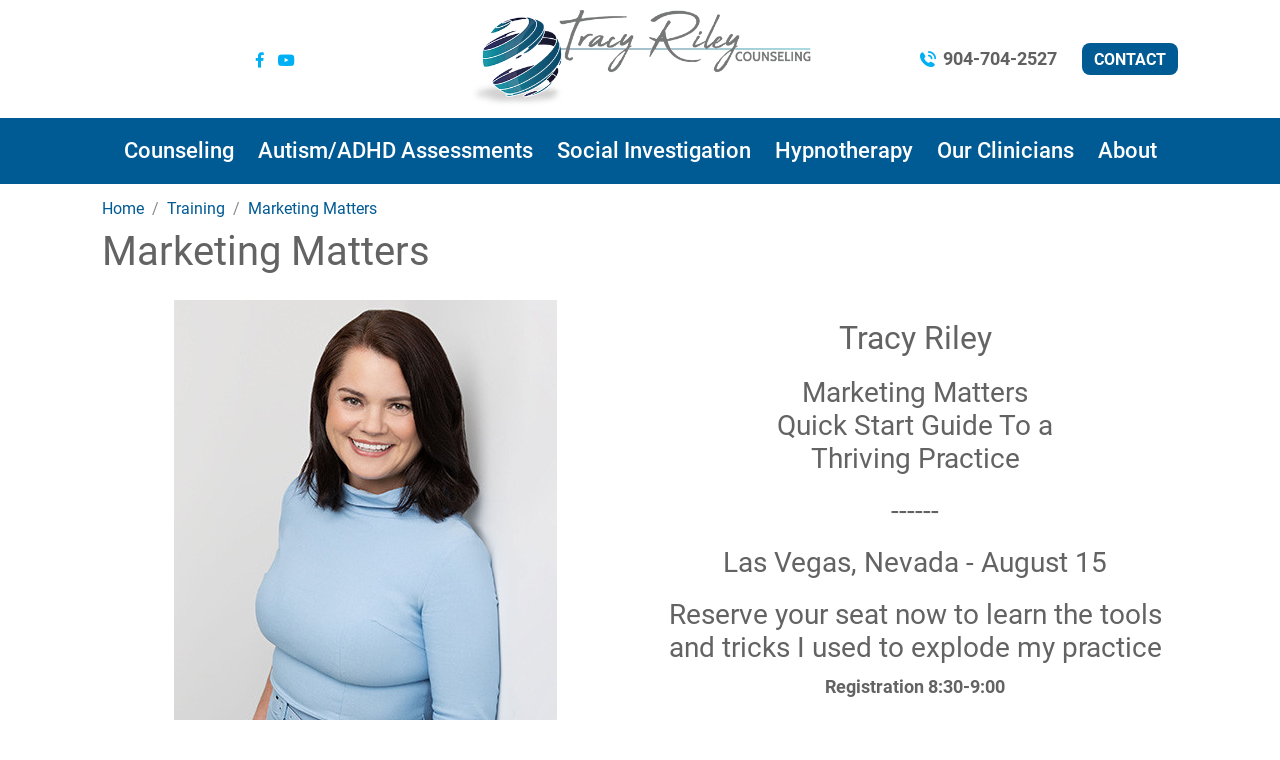

--- FILE ---
content_type: text/html; charset=UTF-8
request_url: https://tracyriley.com/training/marketing-matters
body_size: 32711
content:
<!DOCTYPE html>
<html lang="en">
<head>
    <meta charset="utf-8">
    <meta http-equiv="X-UA-Compatible" content="IE=edge">
    <meta name="viewport" content="width=device-width, initial-scale=1">
    <link rel="dns-prefetch" href="https://media.cmsmax.com" />
<link rel="preconnect" href="https://media.cmsmax.com" />

    <link rel="preconnect" href="https://www.googletagmanager.com" />
    <link rel="dns-prefetch" href="https://www.googletagmanager.com" />







    <link rel="dns-prefetch" href="https://cdn.userway.org" />


    
            <title>Marketing Matters | Training | Tracy Riley Counseling FL</title><meta name="title" content="Marketing Matters | Training | Tracy Riley Counseling FL" /><meta property="og:title" content="Marketing Matters | Training | Tracy Riley Counseling FL" /><meta name="twitter:title" content="Marketing Matters | Training | Tracy Riley Counseling FL" />
    
            <meta name="robots" content="index, follow" />
    
            <meta name="type" content="website" /><meta property="og:type" content="website" />
    
    <meta name="description" content="Tracy Riley Counseling is a leading provider of hypnosis training in Jacksonville, Fl and author of Marketing Matters Quick Start Guide To a Thriving Practice." /><meta property="og:description" content="Tracy Riley Counseling is a leading provider of hypnosis training in Jacksonville, Fl and author of Marketing Matters Quick Start Guide To a Thriving Practice." /><meta name="twitter:description" content="Tracy Riley Counseling is a leading provider of hypnosis training in Jacksonville, Fl and author of Marketing Matters Quick Start Guide To a Thriving Practice." />
    
    <meta name="url" content="https://tracyriley.com/training/marketing-matters" /><meta property="og:url" content="https://tracyriley.com/training/marketing-matters" />
    <meta name="article:published_time" content="2020-02-27T13:22:25-05:00" />

            <meta property="og:image" content="https://media.cmsmax.com/dbn20jughi1rgubpq6mya/tracy-riley-social-media-image.jpg" />
       
    
    <meta name="csrf-token" content="tpniZ3kP0hGwqoBliY401GufXCgXHERTntNYcWEV">

    <link rel="canonical" href="https://tracyriley.com/training/marketing-matters">
    
    <link rel="shortcut icon" href="https://media.cmsmax.com/dbn20jughi1rgubpq6mya/favicon.ico" type="image/x-icon"/>

                <link href="/css/app.css?id=65f295dc9ad334f4201f" rel="stylesheet">
        <style>
        .home-page-content{}.home-page-content .splash{position:relative}.home-page-content .splash__carousel-indicators-wrapper{display:none}@media (min-width:768px){.home-page-content .splash__carousel-indicators-wrapper{display:block;width:100%;position:absolute;left:0;bottom:35px}}@media (min-width:768px){.home-page-content .splash__carousel-indicators-group{display:flex;flex-direction:row;justify-content:center;align-items:center;flex-wrap:nowrap;width:100%;position:relative;top:auto;right:auto;bottom:auto;left:auto;margin:0}}.home-page-content .splash__carousel-indicators-group>li{width:13px;height:13px;border-radius:50%;border:0;background-color:#fff;margin:0;transition:background-color 0.3s}.home-page-content .splash__carousel-indicators-group>li.active{width:9px;height:9px;background-color:#00b0f4}.home-page-content .splash__carousel-indicators-group>li+li,.home-page-content .splash__carousel-indicators-group>li.active+li{margin-left:7px}@media (min-width:768px){.home-page-content .splash__carousel-img{height:600px}}@media (min-width:992px){.home-page-content .splash__carousel-img{height:640px}}.home-page-content .splash__carousel-img>img{width:100%}@media (min-width:768px){.home-page-content .splash__carousel-img>img{display:none}}@media (min-width:768px){.home-page-content .splash__carousel-img--slide-1{background:url("https://media.cmsmax.com/dbn20jughi1rgubpq6mya/slide-counseling-and-hypnosis.jpg") no-repeat top center}}@media (min-width:768px){.home-page-content .splash__carousel-img--slide-2{background:url("https://media.cmsmax.com/dbn20jughi1rgubpq6mya/slide-divorce-care-counseling.jpg") no-repeat top center}}@media (min-width:768px){.home-page-content .splash__carousel-img--slide-3{background:url("https://media.cmsmax.com/dbn20jughi1rgubpq6mya/slide-compassionate-grief-counseling-therapy.jpg") no-repeat top center}}@media (min-width:768px){.home-page-content .splash__carousel-img--slide-4{background:url("https://media.cmsmax.com/dbn20jughi1rgubpq6mya/slide-compassionate-clinical-hypnotherapy-weight-loss-quit-smoking.jpg") no-repeat top center}}@media (min-width:768px){.home-page-content .splash__carousel-img--slide-5{background:url("https://media.cmsmax.com/dbn20jughi1rgubpq6mya/slide-online-counseling.jpg") no-repeat top center}}@media (min-width:768px){.home-page-content .splash__carousel-img--slide-6{background:url("https://media.cmsmax.com/dbn20jughi1rgubpq6mya/slide-intensive-counseling.jpg") no-repeat top center}}@media (min-width:768px){.home-page-content .splash__carousel-img--slide-1,.home-page-content .splash__carousel-img--slide-2,.home-page-content .splash__carousel-img--slide-3,.home-page-content .splash__carousel-img--slide-4,.home-page-content .splash__carousel-img--slide-5,.home-page-content .splash__carousel-img--slide-6{background-size:cover}}.home-page-content .splash__carousel-caption{position:relative;top:auto;right:auto;bottom:auto;left:auto;background:#00b0f4;padding:20px 0 25px}@media (min-width:768px){.home-page-content .splash__carousel-caption{width:100%;position:absolute;top:50%;left:0;transform:translateY(-50%);background:transparent;padding:0}}.home-page-content .splash__carousel-content{text-align:center}@media (min-width:1200px){.home-page-content .splash__carousel-content{padding:0 90px}}.home-page-content .splash__carousel-title{margin-top:0;margin-bottom:25px;font-size:38px;text-transform:uppercase;color:#fff}@media (min-width:768px){.home-page-content .splash__carousel-title{font-size:56px}}.home-page-content .splash__carousel-title span{display:block;margin-bottom:10px;font-family:"Lora", serif;font-size:36px;font-style:italic;text-transform:none}.home-page-content .splash__carousel-subtitle{margin-bottom:20px;font-size:30px;text-transform:uppercase}.home-page-content .splash__carousel-contact{display:flex;flex-direction:row;justify-content:center;align-items:center;flex-wrap:wrap;margin:0 -7.5px}@media (min-width:768px){.home-page-content .splash__carousel-contact{margin:0 -10px}}.home-page-content .splash__carousel-contact>a,.home-page-content .splash__carousel-contact>div{margin:7.5px}@media (min-width:768px){.home-page-content .splash__carousel-contact>a,.home-page-content .splash__carousel-contact>div{margin:10px}}@media (min-width:768px){.home-page-content .splash__carousel-contact>a:nth-child(1),.home-page-content .splash__carousel-contact>a:nth-child(2){display:none}}.home-page-content .splash__carousel-contact>a:nth-child(3),.home-page-content .splash__carousel-contact>a:nth-child(4){display:none}@media (min-width:768px){.home-page-content .splash__carousel-contact>a:nth-child(3),.home-page-content .splash__carousel-contact>a:nth-child(4){display:inline-block}}.home-page-content .splash__carousel-contact>a:nth-child(1){margin-top:6.5px}@media (min-width:768px){.home-page-content .splash__carousel-contact>a:nth-child(3){margin-top:6px}}.home-page-content .splash__carousel-control.carousel-control-prev,.home-page-content .splash__carousel-control.carousel-control-next{display:none;background:transparent}@media (min-width:1200px){.home-page-content .splash__carousel-control.carousel-control-prev,.home-page-content .splash__carousel-control.carousel-control-next{width:10%;display:block;opacity:1}}.home-page-content .splash__carousel-arrow-image-left,.home-page-content .splash__carousel-arrow-image-right{display:inline-block;width:57px;height:57px;position:absolute;top:50%}.home-page-content .splash__carousel-arrow-image-left{left:50%;transform:translate(-50%, -50%)}.home-page-content .splash__carousel-arrow-image-right{right:50%;transform:translate(50%, -50%)}.home-page-content .splash__carousel-arrow-image-left--hover,.home-page-content .splash__carousel-arrow-image-right--hover{opacity:0;transition:opacity 0.3s}.home-page-content .splash__carousel-arrow-image-left--hover:hover,.home-page-content .splash__carousel-arrow-image-right--hover:hover{opacity:1}.home-page-content .splash__carousel-arrow-image-left{background-image:url("https://media.cmsmax.com/dbn20jughi1rgubpq6mya/nav-left.png");background-position:center center;background-size:contain}.home-page-content .splash__carousel-arrow-image-left--hover{background-image:url("https://media.cmsmax.com/dbn20jughi1rgubpq6mya/nav-left-over.png");background-position:center center;background-size:contain}.home-page-content .splash__carousel-arrow-image-right{background-image:url("https://media.cmsmax.com/dbn20jughi1rgubpq6mya/nav-right.png");background-position:center center;background-size:contain}.home-page-content .splash__carousel-arrow-image-right--hover{background-image:url("https://media.cmsmax.com/dbn20jughi1rgubpq6mya/nav-right-over.png");background-position:center center;background-size:contain}.home-page-content .under-splash{padding:30px 0 50px}.home-page-content .under-splash__item{display:flex;flex-direction:column;justify-content:flex-start;align-items:flex-start;flex-wrap:nowrap}@media (min-width:768px){.home-page-content .under-splash__item{flex-direction:row;margin-bottom:30px}}@media (min-width:992px){.home-page-content .under-splash__item{margin-bottom:0}}.home-page-content .under-splash__item>img{margin-bottom:30px}@media (min-width:768px){.home-page-content .under-splash__item>img{margin-right:15px;margin-bottom:0}}@media (min-width:992px){.home-page-content .under-splash__item>img{margin-right:25px}}.home-page-content .under-splash__text{margin-bottom:0;font-size:24px;line-height:1.2}.home-page-content .under-splash__text--emphasized{margin-bottom:30px;font-family:"Lora", serif;font-style:italic;color:#7b7b79}@media (min-width:768px){.home-page-content .under-splash__text--emphasized{margin-bottom:0}}.home-page-content .divorce-care{background-color:#005a94;padding:40px 0}.home-page-content .divorce-care__text-content{padding:0 15px;text-align:center;color:#fff}@media (min-width:768px){.home-page-content .divorce-care__text-content{padding:0 100px}}@media (min-width:992px){.home-page-content .divorce-care__text-content{padding:0 200px}}@media (min-width:1200px){.home-page-content .divorce-care__text-content{padding:0 260px}}.home-page-content .divorce-care__text-content h2{margin-top:25px;margin-bottom:20px;font-size:40px;text-transform:uppercase}.home-page-content .divorce-care__text-content p{margin-bottom:30px;font-size:24px;line-height:1.2}.home-page-content .services{border-bottom:4px solid #fff}.home-page-content .services__row-wrapper{position:relative}.home-page-content .services__row-wrapper-box-1{position:absolute;top:0;right:0;bottom:50%;left:0;border-top:4px solid #fff;z-index:10;overflow:hidden}@media (min-width:768px){.home-page-content .services__row-wrapper-box-1{width:50%;right:50%;bottom:0;border-right:2px solid #fff}}.home-page-content .services__row-wrapper-box-1::before{content:"";position:absolute;top:0;right:0;bottom:0;left:0;background:url("https://media.cmsmax.com/dbn20jughi1rgubpq6mya/individual-and-family-care.jpg") no-repeat top right;transform:scale3d(1, 1, 1);transition:transform 0.3s}@media (min-width:768px){.home-page-content .services__row-wrapper-box-1::before{background-size:cover}}.home-page-content .services__row-wrapper-box-1::after{content:"";display:block;background-color:#005994;opacity:0.9;width:100%;height:100%;position:absolute;top:0;left:0;-webkit-transform:scale(2) translateX(-75%) translateY(-75%) translateZ(0) rotate(-28deg);transform:scale(2) translateX(-75%) translateY(-75%) translateZ(0) rotate(-28deg);-webkit-transition:-webkit-transform 3s cubic-bezier(0.23, 1, 0.32, 1);transition:-webkit-transform 3s cubic-bezier(0.23, 1, 0.32, 1);transition:transform 3s cubic-bezier(0.23, 1, 0.32, 1);transition:transform 3s cubic-bezier(0.23, 1, 0.32, 1), -webkit-transform 3s cubic-bezier(0.23, 1, 0.32, 1)}.home-page-content .services__row-wrapper-box-1:hover::before,.home-page-content .services__row-wrapper-box-1:focus::before{transform:scale3d(1.05, 1.05, 1)}.home-page-content .services__row-wrapper-box-1:hover::after,.home-page-content .services__row-wrapper-box-1:focus::after{opacity:0.9;-webkit-transform:scale(2) translateX(0%) translateY(0%) translateZ(0) rotate(-28deg);transform:scale(2) translateX(0%) translateY(0%) translateZ(0) rotate(-28deg)}.home-page-content .services__row-wrapper-box-2{position:absolute;top:50%;right:0;bottom:0;left:0;border-top:4px solid #fff;z-index:10;overflow:hidden}@media (min-width:768px){.home-page-content .services__row-wrapper-box-2{width:50%;top:0;left:50%;border-left:2px solid #fff}}.home-page-content .services__row-wrapper-box-2::before{content:"";position:absolute;top:0;right:0;bottom:0;left:0;background:#00b0f4;transform:scale3d(1, 1, 1);transition:transform 0.3s}@media (min-width:768px){.home-page-content .services__row-wrapper-box-2::before{background-size:cover}}.home-page-content .services__row-wrapper-box-2::after{content:"";display:block;background-color:#005994;opacity:0.9;width:100%;height:100%;position:absolute;top:0;left:0;-webkit-transform:scale(2) translateX(-75%) translateY(-75%) translateZ(0) rotate(-28deg);transform:scale(2) translateX(-75%) translateY(-75%) translateZ(0) rotate(-28deg);-webkit-transition:-webkit-transform 3s cubic-bezier(0.23, 1, 0.32, 1);transition:-webkit-transform 3s cubic-bezier(0.23, 1, 0.32, 1);transition:transform 3s cubic-bezier(0.23, 1, 0.32, 1);transition:transform 3s cubic-bezier(0.23, 1, 0.32, 1), -webkit-transform 3s cubic-bezier(0.23, 1, 0.32, 1)}.home-page-content .services__row-wrapper-box-2:hover::before,.home-page-content .services__row-wrapper-box-2:focus::before{transform:scale3d(1.05, 1.05, 1)}.home-page-content .services__row-wrapper-box-2:hover::after,.home-page-content .services__row-wrapper-box-2:focus::after{opacity:0.9;-webkit-transform:scale(2) translateX(0%) translateY(0%) translateZ(0) rotate(-28deg);transform:scale(2) translateX(0%) translateY(0%) translateZ(0) rotate(-28deg)}.home-page-content .services__row-wrapper-box-3{position:absolute;top:0;right:0;bottom:0;left:0;border-top:4px solid #fff;z-index:10;overflow:hidden}@media (min-width:768px){.home-page-content .services__row-wrapper-box-3{width:50%;right:50%;bottom:0;border-right:2px solid #fff}}.home-page-content .services__row-wrapper-box-3::before{content:"";position:absolute;top:0;right:0;bottom:0;left:0;background:#005a94;transform:scale3d(1, 1, 1);transition:transform 0.3s}@media (min-width:768px){.home-page-content .services__row-wrapper-box-3::before{background-size:cover}}.home-page-content .services__row-wrapper-box-3::after{content:"";display:block;background-color:#00aff4;opacity:0.9;width:100%;height:100%;position:absolute;top:0;left:0;-webkit-transform:scale(2) translateX(-75%) translateY(-75%) translateZ(0) rotate(-28deg);transform:scale(2) translateX(-75%) translateY(-75%) translateZ(0) rotate(-28deg);-webkit-transition:-webkit-transform 3s cubic-bezier(0.23, 1, 0.32, 1);transition:-webkit-transform 3s cubic-bezier(0.23, 1, 0.32, 1);transition:transform 3s cubic-bezier(0.23, 1, 0.32, 1);transition:transform 3s cubic-bezier(0.23, 1, 0.32, 1), -webkit-transform 3s cubic-bezier(0.23, 1, 0.32, 1)}.home-page-content .services__row-wrapper-box-3:hover::before,.home-page-content .services__row-wrapper-box-3:focus::before{transform:scale3d(1.05, 1.05, 1)}.home-page-content .services__row-wrapper-box-3:hover::after,.home-page-content .services__row-wrapper-box-3:focus::after{opacity:0.9;-webkit-transform:scale(2) translateX(0%) translateY(0%) translateZ(0) rotate(-28deg);transform:scale(2) translateX(0%) translateY(0%) translateZ(0) rotate(-28deg)}.home-page-content .services__row-wrapper-box-4{position:absolute;top:50%;right:0;bottom:0;left:0;border-top:4px solid #fff;z-index:10;overflow:hidden}@media (min-width:768px){.home-page-content .services__row-wrapper-box-4{width:50%;top:0;left:50%;border-left:2px solid #fff}}.home-page-content .services__row-wrapper-box-4::before{content:"";position:absolute;top:0;right:0;bottom:0;left:0;background:url("https://media.cmsmax.com/dbn20jughi1rgubpq6mya/grief-counseling.jpg") no-repeat top center;transform:scale3d(1, 1, 1);transition:transform 0.3s}@media (min-width:768px){.home-page-content .services__row-wrapper-box-4::before{background-size:cover}}.home-page-content .services__row-wrapper-box-4::after{content:"";display:block;background-color:#00aff4;opacity:0.9;width:100%;height:100%;position:absolute;top:0;left:0;-webkit-transform:scale(2) translateX(-75%) translateY(-75%) translateZ(0) rotate(-28deg);transform:scale(2) translateX(-75%) translateY(-75%) translateZ(0) rotate(-28deg);-webkit-transition:-webkit-transform 3s cubic-bezier(0.23, 1, 0.32, 1);transition:-webkit-transform 3s cubic-bezier(0.23, 1, 0.32, 1);transition:transform 3s cubic-bezier(0.23, 1, 0.32, 1);transition:transform 3s cubic-bezier(0.23, 1, 0.32, 1), -webkit-transform 3s cubic-bezier(0.23, 1, 0.32, 1)}.home-page-content .services__row-wrapper-box-4:hover::before,.home-page-content .services__row-wrapper-box-4:focus::before{transform:scale3d(1.05, 1.05, 1)}.home-page-content .services__row-wrapper-box-4:hover::after,.home-page-content .services__row-wrapper-box-4:focus::after{opacity:0.9;-webkit-transform:scale(2) translateX(0%) translateY(0%) translateZ(0) rotate(-28deg);transform:scale(2) translateX(0%) translateY(0%) translateZ(0) rotate(-28deg)}.home-page-content .services__row-wrapper-box-1.hover::before{transform:scale3d(1.05, 1.05, 1)}.home-page-content .services__row-wrapper-box-2.hover::before{transform:scale3d(1.05, 1.05, 1)}.home-page-content .services__row-wrapper-box-3.hover::before{transform:scale3d(1.05, 1.05, 1)}.home-page-content .services__row-wrapper-box-4.hover::before{transform:scale3d(1.05, 1.05, 1)}.home-page-content .services__row-wrapper-box-1.hover::after{opacity:0.9;-webkit-transform:scale(2) translateX(0%) translateY(0%) translateZ(0) rotate(-28deg);transform:scale(2) translateX(0%) translateY(0%) translateZ(0) rotate(-28deg)}.home-page-content .services__row-wrapper-box-2.hover::after{opacity:0.9;-webkit-transform:scale(2) translateX(0%) translateY(0%) translateZ(0) rotate(-28deg);transform:scale(2) translateX(0%) translateY(0%) translateZ(0) rotate(-28deg)}.home-page-content .services__row-wrapper-box-3.hover::after{opacity:0.9;-webkit-transform:scale(2) translateX(0%) translateY(0%) translateZ(0) rotate(-28deg);transform:scale(2) translateX(0%) translateY(0%) translateZ(0) rotate(-28deg)}.home-page-content .services__row-wrapper-box-4.hover::after{opacity:0.9;-webkit-transform:scale(2) translateX(0%) translateY(0%) translateZ(0) rotate(-28deg);transform:scale(2) translateX(0%) translateY(0%) translateZ(0) rotate(-28deg)}.home-page-content .services__row{position:relative}.home-page-content .services__row .row{display:flex;flex-direction:column;justify-content:flex-start;align-items:stretch;flex-wrap:nowrap}@media (min-width:768px){.home-page-content .services__row .row{flex-direction:row}}.home-page-content .services__col-box-1{position:relative;z-index:15;overflow:hidden}.home-page-content .services__col-box-1>.services__item-text-content{opacity:0;-webkit-transition:opacity 500ms cubic-bezier(0.23, 1, 0.32, 1), -webkit-transform 500ms cubic-bezier(0.23, 1, 0.32, 1);transition:opacity 500ms cubic-bezier(0.23, 1, 0.32, 1), -webkit-transform 500ms cubic-bezier(0.23, 1, 0.32, 1);transition:opacity 500ms cubic-bezier(0.23, 1, 0.32, 1), transform 500ms cubic-bezier(0.23, 1, 0.32, 1);transition:opacity 500ms cubic-bezier(0.23, 1, 0.32, 1), transform 500ms cubic-bezier(0.23, 1, 0.32, 1), -webkit-transform 500ms cubic-bezier(0.23, 1, 0.32, 1);transition-delay:300ms;transform:translateY(-20%)}.home-page-content .services__col-box-1:hover>.services__item-text-content{opacity:1;transform:translateY(0)}.home-page-content .services__col-box-1:hover>h3{opacity:0;transform:translateY(30%)}.home-page-content .services__col-box-2{position:relative;z-index:15;overflow:hidden}.home-page-content .services__col-box-2>.services__item-text-content{opacity:0;-webkit-transition:opacity 500ms cubic-bezier(0.23, 1, 0.32, 1), -webkit-transform 500ms cubic-bezier(0.23, 1, 0.32, 1);transition:opacity 500ms cubic-bezier(0.23, 1, 0.32, 1), -webkit-transform 500ms cubic-bezier(0.23, 1, 0.32, 1);transition:opacity 500ms cubic-bezier(0.23, 1, 0.32, 1), transform 500ms cubic-bezier(0.23, 1, 0.32, 1);transition:opacity 500ms cubic-bezier(0.23, 1, 0.32, 1), transform 500ms cubic-bezier(0.23, 1, 0.32, 1), -webkit-transform 500ms cubic-bezier(0.23, 1, 0.32, 1);transition-delay:300ms;transform:translateY(-20%)}.home-page-content .services__col-box-2:hover>.services__item-text-content{opacity:1;transform:translateY(0)}.home-page-content .services__col-box-2:hover>h3{opacity:0;transform:translateY(30%)}.home-page-content .services__col-box-3{position:relative;z-index:15;overflow:hidden}.home-page-content .services__col-box-3>.services__item-text-content{opacity:0;-webkit-transition:opacity 500ms cubic-bezier(0.23, 1, 0.32, 1), -webkit-transform 500ms cubic-bezier(0.23, 1, 0.32, 1);transition:opacity 500ms cubic-bezier(0.23, 1, 0.32, 1), -webkit-transform 500ms cubic-bezier(0.23, 1, 0.32, 1);transition:opacity 500ms cubic-bezier(0.23, 1, 0.32, 1), transform 500ms cubic-bezier(0.23, 1, 0.32, 1);transition:opacity 500ms cubic-bezier(0.23, 1, 0.32, 1), transform 500ms cubic-bezier(0.23, 1, 0.32, 1), -webkit-transform 500ms cubic-bezier(0.23, 1, 0.32, 1);transition-delay:300ms;transform:translateY(-20%)}.home-page-content .services__col-box-3:hover>.services__item-text-content{opacity:1;transform:translateY(0)}.home-page-content .services__col-box-3:hover>h3{opacity:0;transform:translateY(30%)}.home-page-content .services__col-box-4{position:relative;z-index:15;overflow:hidden}.home-page-content .services__col-box-4>.services__item-text-content{opacity:0;-webkit-transition:opacity 500ms cubic-bezier(0.23, 1, 0.32, 1), -webkit-transform 500ms cubic-bezier(0.23, 1, 0.32, 1);transition:opacity 500ms cubic-bezier(0.23, 1, 0.32, 1), -webkit-transform 500ms cubic-bezier(0.23, 1, 0.32, 1);transition:opacity 500ms cubic-bezier(0.23, 1, 0.32, 1), transform 500ms cubic-bezier(0.23, 1, 0.32, 1);transition:opacity 500ms cubic-bezier(0.23, 1, 0.32, 1), transform 500ms cubic-bezier(0.23, 1, 0.32, 1), -webkit-transform 500ms cubic-bezier(0.23, 1, 0.32, 1);transition-delay:300ms;transform:translateY(-20%)}.home-page-content .services__col-box-4:hover>.services__item-text-content{opacity:1;transform:translateY(0)}.home-page-content .services__col-box-4:hover>h3{opacity:0;transform:translateY(30%)}.home-page-content .services__item-text-content{position:relative;min-height:400px;height:100%;display:flex;flex-direction:column;justify-content:center;align-items:stretch;flex-wrap:nowrap;padding-top:30px;padding-bottom:30px;z-index:20;opacity:0;-webkit-transition:opacity 500ms cubic-bezier(0.23, 1, 0.32, 1), -webkit-transform 500ms cubic-bezier(0.23, 1, 0.32, 1);transition:opacity 500ms cubic-bezier(0.23, 1, 0.32, 1), -webkit-transform 500ms cubic-bezier(0.23, 1, 0.32, 1);transition:opacity 500ms cubic-bezier(0.23, 1, 0.32, 1), transform 500ms cubic-bezier(0.23, 1, 0.32, 1);transition:opacity 500ms cubic-bezier(0.23, 1, 0.32, 1), transform 500ms cubic-bezier(0.23, 1, 0.32, 1), -webkit-transform 500ms cubic-bezier(0.23, 1, 0.32, 1);transition-delay:300ms;transform:translateY(-20%)}@media (min-width:768px){.home-page-content .services__item-text-content{min-height:420px;justify-content:flex-start;padding-top:50px;padding-bottom:50px}}@media (min-width:992px){.home-page-content .services__item-text-content{padding-top:90px;padding-right:50px;padding-bottom:80px}}.home-page-content .services__item-text-content a{align-self:flex-start}@media (min-width:768px){.home-page-content .services__item-text-content a{margin-top:auto}}@media (min-width:768px){.home-page-content .services__item-text-content--l-padding{padding-right:30px;padding-left:30px}}@media (min-width:992px){.home-page-content .services__item-text-content--l-padding{padding-right:50px;padding-left:70px}}.home-page-content .services__item-text-content.visible{opacity:1;transform:translateY(0)}.home-page-content .services__item-title{width:100%;margin-top:0;margin-bottom:0;font-size:30px;line-height:0.8;text-transform:uppercase;color:#fff}@media only screen and (min-width:480px){.home-page-content .services__item-title{font-size:38px}}@media (min-width:768px){.home-page-content .services__item-title{font-size:40px}}.home-page-content .services__item-title--absolute{position:absolute;bottom:35px;left:15px;z-index:15;opacity:1;transform:translateY(0);-webkit-transition:opacity 500ms cubic-bezier(0.23, 1, 0.32, 1), -webkit-transform 500ms cubic-bezier(0.23, 1, 0.32, 1);transition:opacity 500ms cubic-bezier(0.23, 1, 0.32, 1), -webkit-transform 500ms cubic-bezier(0.23, 1, 0.32, 1);transition:opacity 500ms cubic-bezier(0.23, 1, 0.32, 1), transform 500ms cubic-bezier(0.23, 1, 0.32, 1);transition:opacity 500ms cubic-bezier(0.23, 1, 0.32, 1), transform 500ms cubic-bezier(0.23, 1, 0.32, 1), -webkit-transform 500ms cubic-bezier(0.23, 1, 0.32, 1);transition-delay:300ms}@media (min-width:768px){.home-page-content .services__item-title--l-padding{left:45px}}.home-page-content .services__item-title--hidden{opacity:0;transform:translateY(30%)}.home-page-content .services__item-title--b-margin{margin-bottom:20px}.home-page-content .services__item-text{width:100%;margin-bottom:20px;font-size:20px;line-height:1.2;color:#fff}@media only screen and (min-width:480px){.home-page-content .services__item-text{margin-bottom:30px;font-size:24px}}.home-page-content .call-to-action{background-color:#f6f8ed;padding:40px 0}.home-page-content .call-to-action h2{margin-top:0;margin-bottom:0;font-size:36px;line-height:1.4;text-transform:uppercase;text-align:center;color:#005a94}.home-page-content .hypnotherapy{background-color:#eeedf2;padding:40px 0 50px}@media (min-width:768px){.home-page-content .hypnotherapy{position:relative;padding:100px 0 120px}}@media (min-width:768px){.home-page-content .hypnotherapy::before{content:"";position:absolute;top:0;right:0;bottom:0;left:40%;background:url("https://media.cmsmax.com/dbn20jughi1rgubpq6mya/hypnotherapy-weight-loss-stop-smoking.jpg") no-repeat top left;background-size:cover;z-index:5}}.home-page-content .hypnotherapy__text-content{position:relative;z-index:10}.home-page-content .hypnotherapy__text-content h2{margin-top:0;margin-bottom:10px;font-size:38px;text-transform:uppercase;color:#00b0f4}@media (min-width:768px){.home-page-content .hypnotherapy__text-content h2{font-size:48px}}.home-page-content .hypnotherapy__text-content p{margin-bottom:15px;font-size:20px;line-height:1.2;color:#7b7b79}.home-page-content .about{border-top:2px solid #f6f8ed;border-bottom:1px solid #f6f8ed;background:#00b0f4;padding:70px 0 80px}@media (min-width:768px){.home-page-content .about{position:relative}}@media (min-width:768px){.home-page-content .about::before{content:"";position:absolute;top:0;right:50%;bottom:0;left:0;background:url("https://media.cmsmax.com/dbn20jughi1rgubpq6mya/your-path-to-a-more-perfect-you.jpg") no-repeat top right;background-size:cover}}.home-page-content .about__text-content{color:#fff}.home-page-content .about__text-content h2{margin-top:0;margin-bottom:10px;font-size:40px;line-height:1}.home-page-content .about__text-content h2 span{font-family:"Lora", serif;font-style:italic}.home-page-content .about__text-content p{margin-bottom:0;font-size:20px;line-height:1.2}.counseling-services-page{}@media (min-width:768px){.counseling-services-page .splash{padding:50px 0;background:url(https://media.cmsmax.com/dbn20jughi1rgubpq6mya/couseling-splash-bg.jpg) center no-repeat;background-size:cover}}@media (min-width:992px){.counseling-services-page .splash{padding:20vh 0}}.counseling-services-page .splash .content-holder{padding:30px 0;background-color:#00b0f4}@media (min-width:768px){.counseling-services-page .splash .content-holder{background-color:transparent}}.counseling-services-page .splash .content-holder .container h1{margin:0 auto 20px;color:#fff}@media (min-width:768px){.counseling-services-page .splash .content-holder .container h1{font-size:52px}}@media (min-width:992px){.counseling-services-page .splash .content-holder .container h1{font-size:56px}}.counseling-services-page .splash .content-holder .container .btn{width:max-content;margin:10px auto}@media (min-width:768px){.counseling-services-page .splash .content-holder .container .btn{margin:0 10px}}.counseling-services-page hr{width:100%;height:2px;border:none;background-color:#767777}.counseling-services-page .online-counseling{padding:30px 0}@media (min-width:768px){.counseling-services-page .online-counseling{margin:25px 0;padding:40px 0;background:url(https://media.cmsmax.com/dbn20jughi1rgubpq6mya/online-counseling-img.jpg) left no-repeat;background-size:45%}}@media (min-width:992px){.counseling-services-page .online-counseling{margin:45px 0;padding:60px 0}}@media (min-width:1200px){.counseling-services-page .online-counseling{margin:55px 0;padding:70px 0}}.counseling-services-page .online-counseling__text-content h2{font-size:36px}@media (min-width:768px){.counseling-services-page .online-counseling__text-content h2{margin-top:0;font-size:40px}}.counseling-services-page .hypnotherapy__text-content h2{font-size:36px}@media (min-width:768px){.counseling-services-page .hypnotherapy__text-content h2{margin-top:0;font-size:40px}}.counseling-services-page .services-grid{margin:30px auto 15px;position:relative;overflow:hidden}.counseling-services-page .services{position:relative;width:100%;height:450px;background-color:#000;overflow:hidden}@media (min-width:768px){.counseling-services-page .services{width:50%;float:left}}@media (min-width:992px){.counseling-services-page .services{height:550px}}.counseling-services-page .services:after{content:"";display:block;background-color:inherit;opacity:0.7;width:100%;height:100%;position:absolute;top:0;left:0;transform:scale(2) translateX(-75%) translateY(-75%) translateZ(0) rotate(-28deg);transition:transform 3s cubic-bezier(0.23, 1, 0.32, 1)}.counseling-services-page .services:hover:after{transform:scale(2) translateX(0%) translateY(0%) translateZ(0) rotate(-28deg)}.counseling-services-page .services:hover .services-image{transform:scale(1.2) translateZ(0)}.counseling-services-page .services:hover .services-text{opacity:1;transform:translateY(0)}.counseling-services-page .services:hover .title{opacity:0}.counseling-services-page .services-image{height:auto;backface-visibility:hidden;transform:translateZ(0);transition:transform 750ms cubic-bezier(0.23, 1, 0.32, 1)}.counseling-services-page .services-image::before{content:"";display:block;padding-top:75%;overflow:hidden}.counseling-services-page .services-image img{position:absolute;top:0;left:0;width:100%;height:191%;line-height:0;object-fit:cover;object-position:20%}@media (min-width:992px){.counseling-services-page .services-image img{height:143%}}@media (min-width:1200px){.counseling-services-page .services-image img{height:122%}}.counseling-services-page .title{position:absolute;bottom:-80%;left:25px;font-size:42px;line-height:1;z-index:15;opacity:1;transform:translateY(0);transition:opacity 0.5s cubic-bezier(0.23, 1, 0.32, 1), transform 0.5s cubic-bezier(0.23, 1, 0.32, 1);transition-delay:0.3s;color:#fff}@media (min-width:768px){.counseling-services-page .title{bottom:-45%}}@media (min-width:375px){.counseling-services-page .title{bottom:-53%}}@media (min-width:425px){.counseling-services-page .title{bottom:-35%}}@media (min-width:992px){.counseling-services-page .title{bottom:-35%}}@media (min-width:1200px){.counseling-services-page .title{left:15%;bottom:-10%}}@media (min-width:1440px){.counseling-services-page .title{bottom:8%}}@media (min-width:1600px){.counseling-services-page .title{bottom:18%}}@media (min-width:1920px){.counseling-services-page .title{bottom:33%}}@media (min-width:2560px){.counseling-services-page .title{bottom:50%}}.counseling-services-page .services-text{position:absolute;top:0;right:0;left:0;bottom:0;opacity:0;text-align:left;z-index:1;color:#ffffff;transition:opacity 500ms cubic-bezier(0.23, 1, 0.32, 1), transform 500ms cubic-bezier(0.23, 1, 0.32, 1);transition-delay:300ms;transform:translateY(-20%)}.counseling-services-page .services-text-wrapper{width:100%;position:absolute;top:50%;padding:0 15px;transform:translateY(-50%)}@media (min-width:768px){.counseling-services-page .services-text-wrapper{padding:0 30px}}@media (min-width:992px){.counseling-services-page .services-text-wrapper{padding:0 80px}}.counseling-services-page .services-text-title{font-weight:normal;font-size:42px;padding:0;margin:0 0 10px}@media (min-width:1200px){.counseling-services-page .services-text-title{margin-bottom:20px}}.counseling-services-page .services-text-dek{margin:0 0 20px;font-size:20px;line-height:1.2;opacity:0.7}@media (min-width:992px){.counseling-services-page .services-text-dek{line-height:1.5}}.counseling-services-page .family-counseling{padding:30px 0}@media (min-width:768px){.counseling-services-page .family-counseling{margin:25px 0;padding:40px 0;background:url(https://media.cmsmax.com/dbn20jughi1rgubpq6mya/family-counseling-img.jpg) left no-repeat;background-size:45%}}@media (min-width:992px){.counseling-services-page .family-counseling{margin:45px 0;padding:60px 0}}@media (min-width:1200px){.counseling-services-page .family-counseling{margin:55px 0;padding:70px 0}}.counseling-services-page .family-counseling__text-content h2{font-size:36px}@media (min-width:768px){.counseling-services-page .family-counseling__text-content h2{margin-top:0;font-size:40px}}.counseling-services-page .faqs{max-width:570px;margin:0 auto;padding:30px 15px}@media (min-width:768px){.counseling-services-page .faqs{padding:50px 15px}}@media (min-width:992px){.counseling-services-page .faqs{padding:60px 15px}}@media (min-width:1200px){.counseling-services-page .faqs{padding:70px 15px}}.counseling-services-page .faqs h2{margin-top:0;color:#005a94}@media (min-width:768px){.counseling-services-page .faqs h2{margin-bottom:30px;font-size:48px}}@media (min-width:768px){.counseling-services-page .faqs p{margin-bottom:30px}}@media (min-width:992px){.counseling-services-page .faqs p{margin-bottom:40px}}.counseling-services-page .about{background:url(https://media.cmsmax.com/dbn20jughi1rgubpq6mya/counseling-about-bg.jpg) right no-repeat;background-size:cover}@media (min-width:768px){.counseling-services-page .about{background-position:top center}}@media (min-width:992px){.counseling-services-page .about{padding:10% 0}}@media (min-width:1200px){.counseling-services-page .about{padding:12% 0}}@media (min-width:768px){.counseling-services-page .about:before{background:transparent !important}}.counseling-services-page .about h2{margin-bottom:0}.virtual-online-counseling-page{}.virtual-online-counseling-page .btn-form{margin:15px 0}@media (min-width:768px){.virtual-online-counseling-page .splash{padding:50px 0;background:url(https://media.cmsmax.com/dbn20jughi1rgubpq6mya/virtual-online-counseling-hero.jpg) center no-repeat;background-size:cover}}@media (min-width:992px){.virtual-online-counseling-page .splash{padding:20vh 0}}.virtual-online-counseling-page .splash .content-holder{padding:30px 15px;background-color:#00b0f4}@media (min-width:768px){.virtual-online-counseling-page .splash .content-holder{width:650px;margin:0 auto;background-color:transparent}}@media (min-width:992px){.virtual-online-counseling-page .splash .content-holder{width:815px}}.virtual-online-counseling-page .splash .content-holder h1{margin:0 auto 20px;color:#fff}@media (min-width:768px){.virtual-online-counseling-page .splash .content-holder h1{font-size:52px}}@media (min-width:992px){.virtual-online-counseling-page .splash .content-holder h1{font-size:56px}}.virtual-online-counseling-page .splash .content-holder p{color:#fff}.virtual-online-counseling-page hr{width:100%;height:2px;border:none;background-color:#767777}.virtual-online-counseling-page .undersplash .content-holder,.virtual-online-counseling-page .transition-text .content-holder{padding:30px 15px}@media (min-width:768px){.virtual-online-counseling-page .undersplash .content-holder,.virtual-online-counseling-page .transition-text .content-holder{width:650px;margin:0 auto}}@media (min-width:992px){.virtual-online-counseling-page .undersplash .content-holder,.virtual-online-counseling-page .transition-text .content-holder{width:815px;padding-top:60px}}@media (min-width:1200px){.virtual-online-counseling-page .undersplash .content-holder,.virtual-online-counseling-page .transition-text .content-holder{padding:60px 0}}.virtual-online-counseling-page .undersplash .content-holder p,.virtual-online-counseling-page .transition-text .content-holder p{margin:0}.virtual-online-counseling-page .online-counseling{padding:40px 0}@media (min-width:992px){.virtual-online-counseling-page .online-counseling{background:url(https://media.cmsmax.com/dbn20jughi1rgubpq6mya/online-counseling-img.jpg) left no-repeat;background-size:45%;padding:60px 0}}@media (min-width:1200px){.virtual-online-counseling-page .online-counseling{padding:70px 0}}.virtual-online-counseling-page .online-counseling__text-content{margin-top:15px}@media (min-width:992px){.virtual-online-counseling-page .online-counseling__text-content{margin-top:0}}.virtual-online-counseling-page .online-counseling__text-content h3{margin:0;margin-bottom:30px}@media (min-width:992px){.virtual-online-counseling-page .online-counseling__text-content ul{padding-left:15px}}.virtual-online-counseling-page .cta-top{background-color:#005b94}.virtual-online-counseling-page .cta-top .content-holder{padding:30px 15px}@media (min-width:768px){.virtual-online-counseling-page .cta-top .content-holder{width:650px;margin:0 auto}}@media (min-width:992px){.virtual-online-counseling-page .cta-top .content-holder{width:815px;padding-top:60px}}@media (min-width:1200px){.virtual-online-counseling-page .cta-top .content-holder{padding:60px 0}}.virtual-online-counseling-page .cta-top .content-holder p{margin:0;color:#fff}.virtual-online-counseling-page .cta-top .content-holder p a{color:#fff}.virtual-online-counseling-page .faqs{max-width:570px;margin:0 auto;padding:30px 15px}@media (min-width:768px){.virtual-online-counseling-page .faqs{padding:50px 15px}}@media (min-width:992px){.virtual-online-counseling-page .faqs{padding:60px 15px}}@media (min-width:1200px){.virtual-online-counseling-page .faqs{padding:70px 15px}}.virtual-online-counseling-page .faqs h2{margin-top:0;color:#005a94}@media (min-width:768px){.virtual-online-counseling-page .faqs h2{margin-bottom:30px;font-size:48px}}@media (min-width:768px){.virtual-online-counseling-page .faqs p{margin-bottom:30px}}@media (min-width:992px){.virtual-online-counseling-page .faqs p{margin-bottom:40px}}.virtual-online-counseling-page .about{background:url(https://media.cmsmax.com/dbn20jughi1rgubpq6mya/counseling-about-bg.jpg) right no-repeat;background-size:cover}@media (min-width:768px){.virtual-online-counseling-page .about{background-position:top center}}@media (min-width:992px){.virtual-online-counseling-page .about{padding:10% 0}}@media (min-width:1200px){.virtual-online-counseling-page .about{padding:12% 0}}@media (min-width:768px){.virtual-online-counseling-page .about:before{background:transparent !important}}.virtual-online-counseling-page .about h2{margin-bottom:0}.divorce-care-page{}@media (min-width:768px){.divorce-care-page .splash{padding:50px 0;background:url(https://media.cmsmax.com/dbn20jughi1rgubpq6mya/slide-divorce-care-counseling.jpg) center no-repeat;background-size:cover}}@media (min-width:992px){.divorce-care-page .splash{padding:20vh 0}}.divorce-care-page .splash .content-holder{padding:30px 15px;background-color:#00b0f4}@media (min-width:768px){.divorce-care-page .splash .content-holder{width:650px;margin:0 auto;background-color:transparent}}@media (min-width:992px){.divorce-care-page .splash .content-holder{width:815px}}.divorce-care-page .splash .content-holder h1{margin:0 auto 20px;color:#fff}@media (min-width:768px){.divorce-care-page .splash .content-holder h1{font-size:52px}}@media (min-width:992px){.divorce-care-page .splash .content-holder h1{font-size:56px}}.divorce-care-page .splash .content-holder p{color:#fff}.divorce-care-page hr{width:100%;height:2px;border:none;background-color:#767777}.divorce-care-page .undersplash .content-holder,.divorce-care-page .transition-text .content-holder{padding:30px 15px}@media (min-width:768px){.divorce-care-page .undersplash .content-holder,.divorce-care-page .transition-text .content-holder{width:650px;margin:0 auto}}@media (min-width:992px){.divorce-care-page .undersplash .content-holder,.divorce-care-page .transition-text .content-holder{width:815px;padding-top:60px}}@media (min-width:1200px){.divorce-care-page .undersplash .content-holder,.divorce-care-page .transition-text .content-holder{padding:60px 0}}.divorce-care-page .online-counseling{padding:40px 0}@media (min-width:992px){.divorce-care-page .online-counseling{background:url(https://media.cmsmax.com/dbn20jughi1rgubpq6mya/divorce-upset-couple.jpg) left no-repeat;background-size:45%;padding:60px 0}}@media (min-width:1200px){.divorce-care-page .online-counseling{padding:70px 0}}.divorce-care-page .online-counseling__text-content{margin-top:15px}@media (min-width:992px){.divorce-care-page .online-counseling__text-content{margin-top:0}}.divorce-care-page .online-counseling__text-content h3{margin:0;margin-bottom:30px}@media (min-width:992px){.divorce-care-page .online-counseling__text-content ul{padding-left:15px}}.divorce-care-page .cta-top{background-color:#005b94}.divorce-care-page .cta-top .content-holder{padding:30px 15px}@media (min-width:768px){.divorce-care-page .cta-top .content-holder{width:650px;margin:0 auto}}@media (min-width:992px){.divorce-care-page .cta-top .content-holder{width:815px;padding-top:60px}}@media (min-width:1200px){.divorce-care-page .cta-top .content-holder{padding:60px 0}}.divorce-care-page .cta-top .content-holder p{margin:0;color:#fff}.divorce-care-page .cta-top .content-holder p a{color:#fff}.divorce-care-page .faqs{max-width:570px;margin:0 auto;padding:30px 15px}@media (min-width:768px){.divorce-care-page .faqs{padding:50px 15px}}@media (min-width:992px){.divorce-care-page .faqs{padding:60px 15px}}@media (min-width:1200px){.divorce-care-page .faqs{padding:70px 15px}}.divorce-care-page .faqs h2{margin-top:0;color:#005a94}@media (min-width:768px){.divorce-care-page .faqs h2{margin-bottom:30px;font-size:48px}}@media (min-width:768px){.divorce-care-page .faqs p{margin-bottom:30px}}@media (min-width:992px){.divorce-care-page .faqs p{margin-bottom:40px}}.divorce-care-page .about{background:url(https://media.cmsmax.com/dbn20jughi1rgubpq6mya/counseling-about-bg.jpg) right no-repeat;background-size:cover}@media (min-width:768px){.divorce-care-page .about{background-position:top center}}@media (min-width:992px){.divorce-care-page .about{padding:10% 0}}@media (min-width:1200px){.divorce-care-page .about{padding:12% 0}}@media (min-width:768px){.divorce-care-page .about:before{background:transparent !important}}.divorce-care-page .about h2{margin-bottom:0}.individual-counseling-page{}@media (min-width:768px){.individual-counseling-page .splash{padding:50px 0;background:url(https://media.cmsmax.com/dbn20jughi1rgubpq6mya/slide-counseling-and-hypnosis.jpg) center no-repeat;background-size:cover}}@media (min-width:992px){.individual-counseling-page .splash{padding:20vh 0}}.individual-counseling-page .splash .content-holder{padding:30px 15px;background-color:#00b0f4}@media (min-width:768px){.individual-counseling-page .splash .content-holder{width:650px;margin:0 auto;background-color:transparent}}@media (min-width:992px){.individual-counseling-page .splash .content-holder{width:815px}}.individual-counseling-page .splash .content-holder h1{margin:0 auto 20px;color:#fff}@media (min-width:768px){.individual-counseling-page .splash .content-holder h1{font-size:52px}}@media (min-width:992px){.individual-counseling-page .splash .content-holder h1{font-size:56px}}.individual-counseling-page .splash .content-holder p{color:#fff}.individual-counseling-page hr{width:100%;height:2px;border:none;background-color:#767777}.individual-counseling-page .undersplash .content-holder,.individual-counseling-page .transition-text .content-holder{padding:30px 15px}@media (min-width:768px){.individual-counseling-page .undersplash .content-holder,.individual-counseling-page .transition-text .content-holder{width:650px;margin:0 auto}}@media (min-width:992px){.individual-counseling-page .undersplash .content-holder,.individual-counseling-page .transition-text .content-holder{width:815px;padding-top:60px}}@media (min-width:1200px){.individual-counseling-page .undersplash .content-holder,.individual-counseling-page .transition-text .content-holder{padding:60px 0}}.individual-counseling-page .individual-counseling{padding:40px 0}@media (min-width:992px){.individual-counseling-page .individual-counseling{background:url("https://media.cmsmax.com/dbn20jughi1rgubpq6mya/individual-counseling.jpg") left no-repeat;background-size:45%;padding:60px 0}}@media (min-width:1200px){.individual-counseling-page .individual-counseling{padding:70px 0}}.individual-counseling-page .individual-counseling__text-content{margin-top:15px}@media (min-width:992px){.individual-counseling-page .individual-counseling__text-content{margin-top:0}}.individual-counseling-page .individual-counseling__text-content h3{margin:0;margin-bottom:30px}@media (min-width:992px){.individual-counseling-page .individual-counseling__text-content ul{padding-left:15px}}.individual-counseling-page .cta-top{background-color:#005b94}.individual-counseling-page .cta-top .content-holder{padding:30px 15px}@media (min-width:768px){.individual-counseling-page .cta-top .content-holder{width:650px;margin:0 auto}}@media (min-width:992px){.individual-counseling-page .cta-top .content-holder{width:815px;padding-top:60px}}@media (min-width:1200px){.individual-counseling-page .cta-top .content-holder{padding:60px 0}}.individual-counseling-page .cta-top .content-holder p{margin:0;color:#fff}.individual-counseling-page .cta-top .content-holder p a{color:#fff}.individual-counseling-page .faqs{max-width:570px;margin:0 auto;padding:30px 15px}@media (min-width:768px){.individual-counseling-page .faqs{padding:50px 15px}}@media (min-width:992px){.individual-counseling-page .faqs{padding:60px 15px}}@media (min-width:1200px){.individual-counseling-page .faqs{padding:70px 15px}}.individual-counseling-page .faqs h2{margin-top:0;color:#005a94}@media (min-width:768px){.individual-counseling-page .faqs h2{margin-bottom:30px;font-size:48px}}@media (min-width:768px){.individual-counseling-page .faqs p{margin-bottom:30px}}@media (min-width:992px){.individual-counseling-page .faqs p{margin-bottom:40px}}.individual-counseling-page .about{background:url(https://media.cmsmax.com/dbn20jughi1rgubpq6mya/counseling-about-bg.jpg) right no-repeat;background-size:cover}@media (min-width:768px){.individual-counseling-page .about{background-position:top center}}@media (min-width:992px){.individual-counseling-page .about{padding:10% 0}}@media (min-width:1200px){.individual-counseling-page .about{padding:12% 0}}@media (min-width:768px){.individual-counseling-page .about:before{background:transparent !important}}.individual-counseling-page .about h2{margin-bottom:0}.intensive-counseling-page{}@media (min-width:768px){.intensive-counseling-page .splash{padding:50px 0;background:url(https://media.cmsmax.com/dbn20jughi1rgubpq6mya/slide-intensive-counseling.jpg) center no-repeat;background-size:cover}}@media (min-width:992px){.intensive-counseling-page .splash{padding:20vh 0}}.intensive-counseling-page .splash .content-holder{padding:30px 15px;background-color:#00b0f4}@media (min-width:768px){.intensive-counseling-page .splash .content-holder{width:650px;margin:0 auto;background-color:transparent}}@media (min-width:992px){.intensive-counseling-page .splash .content-holder{width:815px}}.intensive-counseling-page .splash .content-holder h1{margin:0 auto 20px;color:#fff}@media (min-width:768px){.intensive-counseling-page .splash .content-holder h1{font-size:52px}}@media (min-width:992px){.intensive-counseling-page .splash .content-holder h1{font-size:56px}}.intensive-counseling-page .splash .content-holder p{color:#fff}.intensive-counseling-page hr{width:100%;height:2px;border:none;background-color:#767777}.intensive-counseling-page .undersplash .content-holder,.intensive-counseling-page .transition-text .content-holder{padding:30px 15px}@media (min-width:768px){.intensive-counseling-page .undersplash .content-holder,.intensive-counseling-page .transition-text .content-holder{width:650px;margin:0 auto}}@media (min-width:992px){.intensive-counseling-page .undersplash .content-holder,.intensive-counseling-page .transition-text .content-holder{width:815px;padding-top:60px}}@media (min-width:1200px){.intensive-counseling-page .undersplash .content-holder,.intensive-counseling-page .transition-text .content-holder{padding:60px 0}}.intensive-counseling-page .intensive-counseling{padding:40px 0}@media (min-width:992px){.intensive-counseling-page .intensive-counseling{background:url("https://media.cmsmax.com/dbn20jughi1rgubpq6mya/intensive-counseling.jpg") left no-repeat;background-size:45%;padding:60px 0}}@media (min-width:1200px){.intensive-counseling-page .intensive-counseling{padding:70px 0}}.intensive-counseling-page .intensive-counseling__text-content{margin-top:15px}@media (min-width:992px){.intensive-counseling-page .intensive-counseling__text-content{margin-top:0}}.intensive-counseling-page .intensive-counseling__text-content h3{margin:0;margin-bottom:30px}@media (min-width:992px){.intensive-counseling-page .intensive-counseling__text-content ul{padding-left:15px}}.intensive-counseling-page .cta-top{background-color:#005b94}.intensive-counseling-page .cta-top .content-holder{padding:30px 15px}@media (min-width:768px){.intensive-counseling-page .cta-top .content-holder{width:650px;margin:0 auto}}@media (min-width:992px){.intensive-counseling-page .cta-top .content-holder{width:815px;padding-top:60px}}@media (min-width:1200px){.intensive-counseling-page .cta-top .content-holder{padding:60px 0}}.intensive-counseling-page .cta-top .content-holder p{margin:0;color:#fff}.intensive-counseling-page .cta-top .content-holder p a{color:#fff}.intensive-counseling-page .faqs{max-width:570px;margin:0 auto;padding:30px 15px}@media (min-width:768px){.intensive-counseling-page .faqs{padding:50px 15px}}@media (min-width:992px){.intensive-counseling-page .faqs{padding:60px 15px}}@media (min-width:1200px){.intensive-counseling-page .faqs{padding:70px 15px}}.intensive-counseling-page .faqs h2{margin-top:0;color:#005a94}@media (min-width:768px){.intensive-counseling-page .faqs h2{margin-bottom:30px;font-size:48px}}@media (min-width:768px){.intensive-counseling-page .faqs p{margin-bottom:30px}}@media (min-width:992px){.intensive-counseling-page .faqs p{margin-bottom:40px}}.intensive-counseling-page .about{background:url(https://media.cmsmax.com/dbn20jughi1rgubpq6mya/counseling-about-bg.jpg) right no-repeat;background-size:cover}@media (min-width:768px){.intensive-counseling-page .about{background-position:top center}}@media (min-width:992px){.intensive-counseling-page .about{padding:10% 0}}@media (min-width:1200px){.intensive-counseling-page .about{padding:12% 0}}@media (min-width:768px){.intensive-counseling-page .about:before{background:transparent !important}}.intensive-counseling-page .about h2{margin-bottom:0}.grief-counseling-page{}@media (min-width:768px){.grief-counseling-page .splash{padding:50px 0;background:url(https://media.cmsmax.com/dbn20jughi1rgubpq6mya/slide-compassionate-grief-counseling-therapy.jpg) center no-repeat;background-size:cover}}@media (min-width:992px){.grief-counseling-page .splash{padding:20vh 0}}.grief-counseling-page .splash .content-holder{padding:30px 15px;background-color:#00b0f4}@media (min-width:768px){.grief-counseling-page .splash .content-holder{width:650px;margin:0 auto;background-color:transparent}}@media (min-width:992px){.grief-counseling-page .splash .content-holder{width:815px}}.grief-counseling-page .splash .content-holder h1{margin:0 auto 20px;color:#fff}@media (min-width:768px){.grief-counseling-page .splash .content-holder h1{font-size:52px}}@media (min-width:992px){.grief-counseling-page .splash .content-holder h1{font-size:56px}}.grief-counseling-page .splash .content-holder p{color:#fff}.grief-counseling-page hr{width:100%;height:2px;border:none;background-color:#767777}.grief-counseling-page .undersplash .content-holder,.grief-counseling-page .transition-text .content-holder{padding:30px 15px}@media (min-width:768px){.grief-counseling-page .undersplash .content-holder,.grief-counseling-page .transition-text .content-holder{width:650px;margin:0 auto}}@media (min-width:992px){.grief-counseling-page .undersplash .content-holder,.grief-counseling-page .transition-text .content-holder{width:815px;padding-top:60px}}@media (min-width:1200px){.grief-counseling-page .undersplash .content-holder,.grief-counseling-page .transition-text .content-holder{padding:60px 0}}.grief-counseling-page .grief-counseling{padding:40px 0}@media (min-width:992px){.grief-counseling-page .grief-counseling{background:url("https://media.cmsmax.com/dbn20jughi1rgubpq6mya/grief-counseling.jpg") left no-repeat;background-size:45%;padding:60px 0}}@media (min-width:1200px){.grief-counseling-page .grief-counseling{padding:70px 0}}.grief-counseling-page .grief-counseling__text-content{margin-top:15px}@media (min-width:992px){.grief-counseling-page .grief-counseling__text-content{margin-top:0}}.grief-counseling-page .grief-counseling__text-content h3{margin:0;margin-bottom:30px}@media (min-width:992px){.grief-counseling-page .grief-counseling__text-content ul{padding-left:15px}}.grief-counseling-page .cta-top{background-color:#005b94}.grief-counseling-page .cta-top .content-holder{padding:30px 15px}@media (min-width:768px){.grief-counseling-page .cta-top .content-holder{width:650px;margin:0 auto}}@media (min-width:992px){.grief-counseling-page .cta-top .content-holder{width:815px;padding-top:60px}}@media (min-width:1200px){.grief-counseling-page .cta-top .content-holder{padding:60px 0}}.grief-counseling-page .cta-top .content-holder p{margin:0;color:#fff}.grief-counseling-page .cta-top .content-holder p a{color:#fff}.grief-counseling-page .faqs{max-width:570px;margin:0 auto;padding:30px 15px}@media (min-width:768px){.grief-counseling-page .faqs{padding:50px 15px}}@media (min-width:992px){.grief-counseling-page .faqs{padding:60px 15px}}@media (min-width:1200px){.grief-counseling-page .faqs{padding:70px 15px}}.grief-counseling-page .faqs h2{margin-top:0;color:#005a94}@media (min-width:768px){.grief-counseling-page .faqs h2{margin-bottom:30px;font-size:48px}}@media (min-width:768px){.grief-counseling-page .faqs p{margin-bottom:30px}}@media (min-width:992px){.grief-counseling-page .faqs p{margin-bottom:40px}}.grief-counseling-page .about{background:url(https://media.cmsmax.com/dbn20jughi1rgubpq6mya/counseling-about-bg.jpg) right no-repeat;background-size:cover}@media (min-width:768px){.grief-counseling-page .about{background-position:top center}}@media (min-width:992px){.grief-counseling-page .about{padding:10% 0}}@media (min-width:1200px){.grief-counseling-page .about{padding:12% 0}}@media (min-width:768px){.grief-counseling-page .about:before{background:transparent !important}}.grief-counseling-page .about h2{margin-bottom:0}.faqs-page{}.faqs-page .container .row .col-sm-4 h2{margin:30px 0 10px}@media (min-width:768px){.faqs-page .container .row .col-sm-8{margin-top:30px}}.faqs-page .container .row .col-sm-8 #faqs-accordion>.panel,.faqs-page .container .row .col-sm-8 #faqs-accordion2>.panel{border-radius:0}@media (min-width:768px){.faqs-page .container .row .col-sm-8 #faqs-accordion>.panel,.faqs-page .container .row .col-sm-8 #faqs-accordion2>.panel{margin-bottom:16px}}.faqs-page .container .row .col-sm-8 #faqs-accordion>.panel>.panel-heading,.faqs-page .container .row .col-sm-8 #faqs-accordion2>.panel>.panel-heading{padding:15px;background-color:transparent}.faqs-page .container .row .col-sm-8 #faqs-accordion>.panel>.panel-heading>.panel-title,.faqs-page .container .row .col-sm-8 #faqs-accordion2>.panel>.panel-heading>.panel-title{position:relative;padding-right:50px}.faqs-page .container .row .col-sm-8 #faqs-accordion>.panel>.panel-heading>.panel-title>a:focus,.faqs-page .container .row .col-sm-8 #faqs-accordion2>.panel>.panel-heading>.panel-title>a:focus{outline:none !important}.faqs-page .container .row .col-sm-8 #faqs-accordion>.panel>.panel-heading>.panel-title>a,.faqs-page .container .row .col-sm-8 #faqs-accordion2>.panel>.panel-heading>.panel-title>a{display:block}.faqs-page .container .row .col-sm-8 #faqs-accordion>.panel>.panel-heading>.panel-title>a.collapsed:before,.faqs-page .container .row .col-sm-8 #faqs-accordion2>.panel>.panel-heading>.panel-title>a.collapsed:before{content:"+";position:absolute;top:-4px;right:20px;width:0;height:0;font-size:25px;font-weight:300}.faqs-page .container .row .col-sm-8 #faqs-accordion>.panel>.panel-heading>.panel-title>a:before,.faqs-page .container .row .col-sm-8 #faqs-accordion2>.panel>.panel-heading>.panel-title>a:before{content:"-";position:absolute;top:-5px;right:20px;width:0;height:0;font-size:25px;font-weight:300}.faqs-page .container .row .col-sm-8 #faqs-accordion>.panel .panel-body,.faqs-page .container .row .col-sm-8 #faqs-accordion2>.panel .panel-body{word-break:break-word}.faqs-page .container .row .col-sm-8 #faqs-accordion>.panel .panel-body p,.faqs-page .container .row .col-sm-8 #faqs-accordion2>.panel .panel-body p{margin-bottom:0}.faqs-page .about{background:url(https://media.cmsmax.com/dbn20jughi1rgubpq6mya/counseling-about-bg.jpg) right no-repeat;background-size:cover}@media (min-width:768px){.faqs-page .about{background-position:top center}}@media (min-width:992px){.faqs-page .about{padding:10% 0}}@media (min-width:1200px){.faqs-page .about{padding:12% 0}}@media (min-width:768px){.faqs-page .about:before{background:transparent !important}}.faqs-page .about h2{margin-bottom:0;color:#fff}.books img{max-height:400px}div[data-widget="ImageGallery2"]{display:flex;flex-wrap:wrap;width:100% !important;margin:15px auto !important;justify-content:space-around !important;background-color:transparent !important;padding:0 !important}[data-gallery="ThreeImages"] [data-widget="ImageGalleryPreview2__root"]{width:100%;position:relative;margin:5px 0}[data-gallery="ThreeImages"] [data-widget="ImageGalleryPreview2__caption"]{position:absolute;left:15px;bottom:15px;font-size:24px;color:#fff;text-shadow:1px 1px 1px #000;font-weight:bold}@media (min-width:576px){[data-gallery="ThreeImages"] [data-widget="ImageGalleryPreview2__root"]{width:48%}}@media (min-width:768px){[data-gallery="ThreeImages"] [data-widget="ImageGalleryPreview2__root"]{width:32%}}div[data-gallery=ThreeImages] img[data-widget=ImageGalleryPreview2]{width:100% !important;height:250px;object-fit:cover;outline:none !important;margin:0 !important}div[data-widget="ImageGallery2"]{display:flex;flex-wrap:wrap;width:100% !important;margin:15px auto !important;justify-content:space-around !important;background-color:transparent !important;padding:0 !important}[data-gallery="FourImages"] [data-widget="ImageGalleryPreview2__root"]{width:100%;position:relative;margin:5px 0}[data-gallery="FourImages"] [data-widget="ImageGalleryPreview2__caption"]{position:absolute;left:15px;bottom:15px;font-size:24px;color:#fff;text-shadow:1px 1px 1px #000;font-weight:bold}@media (min-width:576px){[data-gallery="FourImages"] [data-widget="ImageGalleryPreview2__root"]{width:48%}}@media (min-width:992px){[data-gallery="FourImages"] [data-widget="ImageGalleryPreview2__root"]{width:32%}}@media (min-width:1200px){[data-gallery="FourImages"] [data-widget="ImageGalleryPreview2__root"]{width:24%}}div[data-gallery=FourImages] img[data-widget=ImageGalleryPreview2]{width:100% !important;height:250px;object-fit:cover;outline:none !important;margin:0 !important}div[data-widget="ImageGallery2"]{display:flex;flex-wrap:wrap;width:100% !important;margin:15px auto !important;justify-content:space-around !important;background-color:transparent !important;padding:0 !important}[data-gallery="TwoImages"] [data-widget="ImageGalleryPreview2__root"]{width:100%;position:relative;margin:5px 0}[data-gallery="TwoImages"] [data-widget="ImageGalleryPreview2__caption"]{position:absolute;left:15px;bottom:15px;font-size:24px;color:#fff;text-shadow:1px 1px 1px #000;font-weight:bold}@media (min-width:576px){[data-gallery="TwoImages"] [data-widget="ImageGalleryPreview2__root"]{width:48%}}@media (min-width:768px){[data-gallery="TwoImages"] [data-widget="ImageGalleryPreview2__root"]{width:48%}}div[data-gallery=TwoImages] img[data-widget=ImageGalleryPreview2]{width:100% !important;height:250px;object-fit:cover;outline:none !important;margin:0 !important}.family-counseling-page{}@media (min-width:768px){.family-counseling-page .splash{padding:50px 0;background:url(https://media.cmsmax.com/dbn20jughi1rgubpq6mya/family-counseling-banner.jpg) center no-repeat;background-size:cover}}@media (min-width:992px){.family-counseling-page .splash{padding:20vh 0}}.family-counseling-page .splash .content-holder{padding:30px 15px;background-color:#00b0f4}@media (min-width:768px){.family-counseling-page .splash .content-holder{width:650px;margin:0 auto;background-color:transparent}}@media (min-width:992px){.family-counseling-page .splash .content-holder{width:815px}}.family-counseling-page .splash .content-holder h1{margin:0 auto 20px;color:#fff}@media (min-width:768px){.family-counseling-page .splash .content-holder h1{font-size:52px}}@media (min-width:992px){.family-counseling-page .splash .content-holder h1{font-size:56px}}.family-counseling-page .splash .content-holder p{color:#fff}.family-counseling-page hr{width:100%;height:2px;border:none;background-color:#767777}.family-counseling-page .undersplash .content-holder,.family-counseling-page .transition-text .content-holder{padding:30px 15px}@media (min-width:768px){.family-counseling-page .undersplash .content-holder,.family-counseling-page .transition-text .content-holder{width:650px;margin:0 auto}}@media (min-width:992px){.family-counseling-page .undersplash .content-holder,.family-counseling-page .transition-text .content-holder{width:815px;padding-top:60px}}@media (min-width:1200px){.family-counseling-page .undersplash .content-holder,.family-counseling-page .transition-text .content-holder{padding:60px 0}}.family-counseling-page .family-counseling{padding:40px 0}@media (min-width:992px){.family-counseling-page .family-counseling{background:url("https://media.cmsmax.com/dbn20jughi1rgubpq6mya/family-counseling-mom-daughter.jpg") left no-repeat;background-size:45%;padding:60px 0}}@media (min-width:1200px){.family-counseling-page .family-counseling{padding:70px 0}}.family-counseling-page .family-counseling__text-content{margin-top:15px}@media (min-width:992px){.family-counseling-page .family-counseling__text-content{margin-top:0}}.family-counseling-page .family-counseling__text-content h3{margin:0;margin-bottom:30px}@media (min-width:992px){.family-counseling-page .family-counseling__text-content ul{padding-left:15px;column-count:2}}.family-counseling-page .cta-top{background-color:#005b94}.family-counseling-page .cta-top .content-holder{padding:30px 15px}@media (min-width:768px){.family-counseling-page .cta-top .content-holder{width:650px;margin:0 auto}}@media (min-width:992px){.family-counseling-page .cta-top .content-holder{width:815px;padding-top:60px}}@media (min-width:1200px){.family-counseling-page .cta-top .content-holder{padding:60px 0}}.family-counseling-page .cta-top .content-holder p{margin:0;color:#fff}.family-counseling-page .cta-top .content-holder p a{color:#fff}.family-counseling-page .faqs{max-width:570px;margin:0 auto;padding:30px 15px}@media (min-width:768px){.family-counseling-page .faqs{padding:50px 15px}}@media (min-width:992px){.family-counseling-page .faqs{padding:60px 15px}}@media (min-width:1200px){.family-counseling-page .faqs{padding:70px 15px}}.family-counseling-page .faqs h2{margin-top:0;color:#005a94}@media (min-width:768px){.family-counseling-page .faqs h2{margin-bottom:30px;font-size:48px}}@media (min-width:768px){.family-counseling-page .faqs p{margin-bottom:30px}}@media (min-width:992px){.family-counseling-page .faqs p{margin-bottom:40px}}.family-counseling-page .about{background:url(https://media.cmsmax.com/dbn20jughi1rgubpq6mya/counseling-about-bg.jpg) right no-repeat;background-size:cover}@media (min-width:768px){.family-counseling-page .about{background-position:top center}}@media (min-width:992px){.family-counseling-page .about{padding:10% 0}}@media (min-width:1200px){.family-counseling-page .about{padding:12% 0}}@media (min-width:768px){.family-counseling-page .about:before{background:transparent !important}}.family-counseling-page .about h2{margin-bottom:0}.social-investigation .splash{background-image:url(https://media.cmsmax.com/dbn20jughi1rgubpq6mya/social-investigation-hero.jpg);background-position:center;background-size:cover;background-repeat:no-repeat;padding:100px 0}.social-investigation .splash .splash__content{max-width:650px}.social-investigation .splash .splash__content h1{margin:0;font-size:56px;line-height:1;letter-spacing:-1px;text-transform:uppercase;color:#ffffff;font-weight:400;font-family:"Roboto";text-align:left;filter:drop-shadow(-0.866px 0.5px 4px rgba(0, 0, 0, 0.6))}@media (max-width:1199.98px){.social-investigation .splash .splash__content h1{font-size:50px}}@media (max-width:767.98px){.social-investigation .splash .splash__content h1{font-size:35px;filter:none}}.social-investigation .splash .splash__content p{margin:0;font-size:30px;letter-spacing:-1px;line-height:1.4;color:#ffffff;font-weight:400;font-style:italic;font-family:"Lora";filter:drop-shadow(-0.866px 0.5px 4px rgba(0, 0, 0, 0.6))}@media (max-width:991.98px){.social-investigation .splash .splash__content p{font-size:25px}}@media (max-width:767.98px){.social-investigation .splash .splash__content p{filter:none}}.social-investigation .splash .splash__content .phone{font-size:20px;color:#ffffff;font-weight:400;font-family:"Roboto"}.social-investigation .splash .splash__content .buttons-wrapper{display:flex;align-items:center;flex-wrap:wrap;gap:10px}.social-investigation .splash-mob{background-color:#00b0f4}.social-investigation .splash-mob .content-holder{padding:30px 15px;width:100%;position:static;transform:translate(0)}.social-investigation .splash-mob .content-holder h1{margin:0;font-size:56px;line-height:1;letter-spacing:-1px;text-transform:uppercase;color:#ffffff;font-weight:400;font-family:"Roboto";text-align:left;filter:drop-shadow(-0.866px 0.5px 4px rgba(0, 0, 0, 0.6))}@media (max-width:1199.98px){.social-investigation .splash-mob .content-holder h1{font-size:50px}}@media (max-width:991.98px){.social-investigation .splash-mob .content-holder h1{font-size:35px}}@media (max-width:767.98px){.social-investigation .splash-mob .content-holder h1{filter:none}}.social-investigation .splash-mob .content-holder p{margin:0;font-size:30px;letter-spacing:-1px;line-height:1.4;color:#ffffff;font-weight:400;font-style:italic;font-family:"Lora";filter:drop-shadow(-0.866px 0.5px 4px rgba(0, 0, 0, 0.6))}@media (max-width:991.98px){.social-investigation .splash-mob .content-holder p{font-size:25px}}@media (max-width:767.98px){.social-investigation .splash-mob .content-holder p{filter:none}}.social-investigation .splash-mob .content-holder .phone{font-size:20px;color:#ffffff;font-weight:400;font-family:"Roboto"}.social-investigation .splash-mob .content-holder .buttons-wrapper{display:flex;align-items:center;flex-wrap:wrap;gap:10px}.social-investigation .under-splash{padding:60px 0}.social-investigation .under-splash .under-splash__content{max-width:580px}@media (max-width:991.98px){.social-investigation .under-splash .under-splash__content{max-width:100%}}.social-investigation .under-splash .under-splash__content h1{margin:0 0 30px 0;font-size:40px;letter-spacing:-1px;line-height:1;color:#005a94;font-weight:400;font-family:"Roboto"}@media (max-width:767.98px){.social-investigation .under-splash .under-splash__content h1{font-size:35px}}.social-investigation .under-splash .under-splash__content ul{padding-left:0;list-style:none}.social-investigation .under-splash .under-splash__content ul li{margin:0 0 5px 0;font-size:20px;line-height:1.4;color:#636363;font-family:"Roboto";font-style:normal}@media (max-width:767.98px){.social-investigation .under-splash .under-splash__content ul li{font-size:18px}}.social-investigation .under-splash .under-splash__content ul li:before{content:"";display:inline-block;width:15px;height:17px;background-image:url("https://media.cmsmax.com/dbn20jughi1rgubpq6mya/arrow-right-solid.png");background-size:contain;margin-right:10px}.social-investigation .under-splash .video-wrapper{position:relative;max-width:370px}@media (max-width:991.98px){.social-investigation .under-splash .video-wrapper{margin:auto}}@media (max-width:767.98px){.social-investigation .under-splash .video-wrapper{max-width:100%}}.social-investigation .under-splash .video-wrapper .box-top{width:340px;height:310px;background-color:#005a94;position:absolute;z-index:-1;right:-25px;top:-25px}@media (max-width:767.98px){.social-investigation .under-splash .video-wrapper .box-top{right:-10px;top:-10px}}@media (max-width:370px){.social-investigation .under-splash .video-wrapper .box-top{display:none}}.social-investigation .under-splash .video-wrapper .box-bottom{width:340px;height:310px;background-color:#005a94;position:absolute;z-index:-1;left:-25px;bottom:-25px}@media (max-width:767.98px){.social-investigation .under-splash .video-wrapper .box-bottom{left:-10px;bottom:-10px}}@media (max-width:370px){.social-investigation .under-splash .video-wrapper .box-bottom{display:none}}.social-investigation .under-splash .video-wrapper video{width:100%;display:block}.social-investigation .participants{background-color:#005a94;padding:50px 0}.social-investigation .participants .participants__content{display:flex;align-items:center;justify-content:center;gap:20px}@media (max-width:767.98px){.social-investigation .participants .participants__content{flex-direction:column}}.social-investigation .participants .participants__content p{margin:0;font-size:24px;line-height:1.2;color:#ffffff;font-weight:400;font-style:italic;font-family:"Lora"}.social-investigation .court{padding:100px 0}@media (max-width:767.98px){.social-investigation .court{padding:50px 0}}.social-investigation .court .court__content{max-width:520px;margin:auto}@media (max-width:991.98px){.social-investigation .court .court__content{max-width:100%}}.social-investigation .court .court__content p{margin:20px 0;font-size:20px;line-height:1.4;color:#636363;font-weight:400;font-family:"Roboto"}@media (max-width:767.98px){.social-investigation .court .court__content p{font-size:18px}}.social-investigation .court .quote-content{padding-top:50px;max-width:700px;margin:auto}@media (max-width:767.98px){.social-investigation .court .quote-content{padding-top:30px}}.social-investigation .court .quote-content p{margin:0;font-size:24px;line-height:1.4;color:#636363;font-weight:400;font-style:italic;font-family:"Lora"}@media (max-width:767.98px){.social-investigation .court .quote-content p{font-size:20px}}.social-investigation .contact-us{padding:70px 0;background-color:#005a94}@media (max-width:767.98px){.social-investigation .contact-us{padding:50px 0}}.social-investigation .contact-us .contact-us__content p{margin:0;font-size:24px;line-height:1.4;color:#ffffff;font-weight:400;font-style:italic;font-family:"Lora"}.social-investigation .services{background-image:url(https://media.cmsmax.com/dbn20jughi1rgubpq6mya/social-investigation2.jpg);background-position:center;background-size:cover;padding:170px 0}@media (max-width:991.98px){.social-investigation .services{padding:130px 0}}@media (max-width:767.98px){.social-investigation .services{padding:80px 0}}.social-investigation .services .services__content h1{margin:0 0 20px 0;font-size:40px;letter-spacing:-1px;line-height:1;color:#ffffff;font-weight:400;font-family:"Roboto";filter:drop-shadow(-0.866px 0.5px 4px rgba(0, 0, 0, 0.6))}@media (max-width:767.98px){.social-investigation .services .services__content h1{font-size:30px}}.social-investigation .services .services__content ul li{font-size:20px;letter-spacing:0px;color:#ffffff;font-weight:400;font-family:"Roboto";filter:drop-shadow(-0.866px 0.5px 4px rgba(0, 0, 0, 0.6))}@media (max-width:767.98px){.social-investigation .services .services__content ul li{font-size:18px}}.social-investigation .expert{padding:100px 0}@media (max-width:767.98px){.social-investigation .expert{padding:50px 0}}.social-investigation .expert .expert__content h1{margin:0 0 30px 0;font-size:40px;letter-spacing:-1px;line-height:1;color:#005a94;font-weight:400;font-family:"Roboto"}@media (max-width:767.98px){.social-investigation .expert .expert__content h1{font-size:30px}}.social-investigation .expert .expert__content p{margin:0;font-size:18px;letter-spacing:0px;color:#7b7b79;font-weight:400;font-family:"Roboto"}.high-conflict-coperating .splash .splash__content{position:relative}@media (max-width:767.98px){.high-conflict-coperating .splash .splash__content img{height:200px;object-fit:cover}}.high-conflict-coperating .splash .splash__content h1{margin:0;font-size:56px;line-height:1;letter-spacing:-1px;text-transform:uppercase;color:#ffffff;font-weight:400;font-family:"Roboto";text-align:center}@media (max-width:1199.98px){.high-conflict-coperating .splash .splash__content h1{font-size:50px}}@media (max-width:991.98px){.high-conflict-coperating .splash .splash__content h1{font-size:35px}}.high-conflict-coperating .splash .splash__content .buttons-wrapper{display:flex;align-items:center;justify-content:center;flex-wrap:wrap;gap:10px}.high-conflict-coperating .splash .content-holder{padding:30px 15px;position:absolute;top:50%;left:50%;transform:translate(-50%, -50%);width:80%}@media (max-width:767.98px){.high-conflict-coperating .splash .content-holder{width:100%;position:static;transform:translate(0);background-color:#00b0f4}}.high-conflict-coperating hr{width:100%;border:none;height:5px;background-color:#767777}.high-conflict-coperating .under-splash{padding:60px 0}.high-conflict-coperating .under-splash .under-splash__content{max-width:500px}@media (max-width:991.98px){.high-conflict-coperating .under-splash .under-splash__content{max-width:100%}}.high-conflict-coperating .under-splash .under-splash__content h1{margin:0;font-size:40px;letter-spacing:-1px;line-height:1;text-transform:uppercase;color:#005a94;font-weight:400;font-family:"Roboto"}@media (max-width:767.98px){.high-conflict-coperating .under-splash .under-splash__content h1{font-size:35px}}.high-conflict-coperating .under-splash .under-splash__content p{margin:10px 0 25px 0;font-size:30px;letter-spacing:-1px;line-height:1.4;color:#636363;font-weight:400;font-style:italic;font-family:"Lora"}@media (max-width:767.98px){.high-conflict-coperating .under-splash .under-splash__content p{font-size:20px}}.high-conflict-coperating .under-splash .under-splash__content ul{padding-left:0}.high-conflict-coperating .under-splash .under-splash__content ul li{list-style-type:none;display:flex;gap:10px}.high-conflict-coperating .under-splash .under-splash__content ul li img{width:15px}.high-conflict-coperating .under-splash .under-splash__content ul li p{margin:0 0 5px 0;font-size:20px;line-height:1.4;color:#636363;font-family:"Roboto";font-style:normal}@media (max-width:767.98px){.high-conflict-coperating .under-splash .under-splash__content ul li p{font-size:18px}}.high-conflict-coperating .under-splash .video-wrapper{position:relative;max-width:370px}@media (max-width:991.98px){.high-conflict-coperating .under-splash .video-wrapper{margin:auto}}@media (max-width:767.98px){.high-conflict-coperating .under-splash .video-wrapper{max-width:100%}}.high-conflict-coperating .under-splash .video-wrapper .box-top{width:340px;height:310px;background-color:#005a94;position:absolute;z-index:-1;right:-25px;top:-25px}@media (max-width:767.98px){.high-conflict-coperating .under-splash .video-wrapper .box-top{right:-10px;top:-10px}}@media (max-width:370px){.high-conflict-coperating .under-splash .video-wrapper .box-top{display:none}}.high-conflict-coperating .under-splash .video-wrapper .box-bottom{width:340px;height:310px;background-color:#005a94;position:absolute;z-index:-1;left:-25px;bottom:-25px}@media (max-width:767.98px){.high-conflict-coperating .under-splash .video-wrapper .box-bottom{left:-10px;bottom:-10px}}@media (max-width:370px){.high-conflict-coperating .under-splash .video-wrapper .box-bottom{display:none}}.high-conflict-coperating .under-splash .video-wrapper video{max-width:100%;display:block}.high-conflict-coperating .participants{background-color:#005a94;padding:50px 0}.high-conflict-coperating .participants .participants__content{display:flex;align-items:center;justify-content:center;gap:20px}@media (max-width:767.98px){.high-conflict-coperating .participants .participants__content{flex-direction:column}}.high-conflict-coperating .participants .participants__content p{margin:0;font-size:24px;line-height:1.2;color:#ffffff;font-weight:400;font-style:italic;font-family:"Lora"}.high-conflict-coperating .form-billing{padding:80px 0}.high-conflict-coperating .form-billing .form-billing__content h1{margin:0;font-size:40px;letter-spacing:-1px;line-height:1;color:#005a94;font-weight:400;font-family:"Roboto"}@media (max-width:767.98px){.high-conflict-coperating .form-billing .form-billing__content h1{font-size:35px}}.high-conflict-coperating .form-billing .form-billing__content h2{margin:70px 0 20px 0;font-size:40px;letter-spacing:-1px;line-height:1;color:#005a94;font-weight:400;font-family:"Roboto"}@media (max-width:767.98px){.high-conflict-coperating .form-billing .form-billing__content h2{font-size:35px}}.high-conflict-coperating .form-billing .form-billing__content ol{margin:10px 0 0 0}.high-conflict-coperating .form-billing .form-billing__content ol li{margin:0 0 5px 0;font-size:20px;line-height:1.4;color:#636363;font-family:"Roboto"}@media (max-width:767.98px){.high-conflict-coperating .form-billing .form-billing__content ol li{font-size:18px}}.high-conflict-coperating .coparenting{background-image:url(https://media.cmsmax.com/dbn20jughi1rgubpq6mya/high-conflict-co-parenting-transform-conflict.jpg);background-position:center;background-size:cover;padding:180px 0}@media (max-width:991.98px){.high-conflict-coperating .coparenting{padding:130px 0}}@media (max-width:767.98px){.high-conflict-coperating .coparenting{padding:80px 0}}.high-conflict-coperating .coparenting .coparenting__content .br{display:block}@media (max-width:991.98px){.high-conflict-coperating .coparenting .coparenting__content .br{display:inline}}.high-conflict-coperating .coparenting .coparenting__content p{margin:0;font-size:48px;line-height:1;color:#ffffff;font-weight:400;font-family:"Roboto";filter:drop-shadow(-0.866px 0.5px 4px rgba(0, 0, 0, 0.6))}.high-conflict-coperating .coparenting .coparenting__content p span{font-style:italic;font-family:"Lora"}@media (max-width:767.98px){.high-conflict-coperating .coparenting .coparenting__content p{font-size:35px}}.adult-adhd-page .container{max-width:1300px}.adult-adhd-page .splash{padding:70px 0;background-image:url(https://media.cmsmax.com/dbn20jughi1rgubpq6mya/adult-adhd-hero.webp);background-position:center;background-repeat:no-repeat;background-size:cover;position:relative;text-align:center}@media (min-width:992px){.adult-adhd-page .splash{padding:120px 0}}.adult-adhd-page .splash__content{max-width:950px;margin:auto;position:relative;z-index:2}.adult-adhd-page .splash__content h1{margin:0;font-size:40px;letter-spacing:-1px;line-height:1;text-transform:uppercase;color:#ffffff;font-weight:700;font-family:"Roboto";text-align:center}@media (min-width:992px){.adult-adhd-page .splash__content h1{font-size:56px}}.adult-adhd-page .splash__content h2{margin-top:0;font-size:30px;line-height:1.2;color:#ffffff;font-weight:400;font-style:italic;font-family:"Lora";text-align:center}@media (min-width:992px){.adult-adhd-page .splash__content h2{font-size:36px}}.adult-adhd-page .splash__content p{margin:20px 0;font-size:18px;line-height:1.4;color:#ffffff;font-weight:700;font-family:"Roboto";text-align:center}@media (min-width:992px){.adult-adhd-page .splash__content p{font-size:20px}}.adult-adhd-page .splash__content-shape{position:absolute;bottom:0;left:0}@media (min-width:992px){.adult-adhd-page .splash__content-shape{font-size:24px}}.adult-adhd-page .splash-shape{position:absolute;bottom:0;left:0;width:100%;height:auto;z-index:1}.adult-adhd-page .under-splash{background-color:#f6f8ed;padding:50px 0}@media (min-width:992px){.adult-adhd-page .under-splash{padding:100px 0}}.adult-adhd-page .under-splash__thumb{border-radius:45px 45px 0 0}@media (min-width:992px){.adult-adhd-page .under-splash__thumb{border-radius:95px 95px 0 0}}.adult-adhd-page .under-splash__content h2{margin:0;font-size:40px;letter-spacing:-1px;line-height:1;color:#005a94;font-weight:700;font-family:"Roboto"}@media (min-width:992px){.adult-adhd-page .under-splash__content h2{font-size:50px}}@media (min-width:1400px){.adult-adhd-page .under-splash__content h2{font-size:60px}}.adult-adhd-page .under-splash__content p{margin:20px 0 0 0;font-size:18px;line-height:30px;color:#636363;font-weight:400;font-family:"Roboto"}@media (min-width:992px){.adult-adhd-page .under-splash__content p{font-size:20px}}.adult-adhd-page .process{background-color:#f6f8ed;padding:0 0 50px 0}.adult-adhd-page .process__header{margin:0 0 50px 0}.adult-adhd-page .process__header h2{font-size:32px;line-height:1.2;color:#005a94;font-weight:700;font-family:"Roboto";margin:0 0 20px 0}@media (min-width:992px){.adult-adhd-page .process__header h2{font-size:40px}}.adult-adhd-page .process__header p{font-size:18px;line-height:1.6;color:#636363;font-weight:400;font-family:"Roboto";margin:0}@media (min-width:992px){.adult-adhd-page .process__header p{font-size:20px}}.adult-adhd-page .process .accordion .accordion-item{background-color:transparent;border:none;border-bottom:1px solid #dee2e6}.adult-adhd-page .process .accordion .accordion-item:first-of-type{border-top:none}.adult-adhd-page .process .accordion .accordion-item:first-of-type .accordion-button{border-top-left-radius:0;border-top-right-radius:0}.adult-adhd-page .process .accordion .accordion-item:last-of-type{border-bottom-left-radius:0;border-bottom-right-radius:0}.adult-adhd-page .process .accordion .accordion-item:last-of-type .accordion-button.collapsed{border-bottom-left-radius:0;border-bottom-right-radius:0}.adult-adhd-page .process .accordion .accordion-button{background-color:transparent;border:none;box-shadow:none;padding:1rem 0;position:relative;font-size:30px;line-height:1;color:#005a94;font-weight:700;font-family:"Roboto"}@media (min-width:992px){.adult-adhd-page .process .accordion .accordion-button{font-size:36px}}.adult-adhd-page .process .accordion .accordion-button .bottom-heading{display:block;font-size:20px;font-weight:normal;margin:10px 0 0 0}@media (min-width:992px){.adult-adhd-page .process .accordion .accordion-button .bottom-heading{font-size:24px}}.adult-adhd-page .process .accordion .accordion-button:not(.collapsed){background-color:transparent;color:#005a94;box-shadow:none}.adult-adhd-page .process .accordion .accordion-button:focus{box-shadow:none;border-color:transparent}.adult-adhd-page .process .accordion .accordion-button::after{display:none}.adult-adhd-page .process .accordion .accordion-button::before{content:"";position:absolute;right:0;top:50%;transform:translateY(-50%) rotate(45deg);width:8px;height:8px;border-right:2px solid #005a94;border-bottom:2px solid #005a94;transition:transform 0.2s ease}.adult-adhd-page .process .accordion .accordion-button:not(.collapsed)::before{transform:translateY(-50%) rotate(-135deg)}.adult-adhd-page .process .accordion .accordion-body{padding:1rem 0;border:none}.adult-adhd-page .expectations{padding:70px 0;background-image:url(https://media.cmsmax.com/dbn20jughi1rgubpq6mya/adult-adhd-what-you-can-expect.webp);background-position:center;background-repeat:no-repeat;background-size:cover;position:relative}@media (min-width:992px){.adult-adhd-page .expectations{padding:120px 0}}.adult-adhd-page .expectations__content{max-width:950px;margin:auto}.adult-adhd-page .expectations__content h2{margin:0;font-size:40px;letter-spacing:-1px;line-height:1;text-transform:uppercase;color:#ffffff;font-weight:700;font-family:"Roboto";text-align:center}@media (min-width:992px){.adult-adhd-page .expectations__content h2{font-size:50px}}@media (min-width:1400px){.adult-adhd-page .expectations__content h2{font-size:60px}}.adult-adhd-page .expectations__content p{margin:20px 0;font-size:18px;line-height:1.4;color:#ffffff;font-weight:400;font-family:"Roboto"}@media (min-width:992px){.adult-adhd-page .expectations__content p{font-size:20px}}.adult-adhd-page .expectations__content-shape{position:absolute;bottom:0;left:0}@media (min-width:992px){.adult-adhd-page .expectations__content-shape{font-size:24px}}.adult-adhd-page .expectations-shape{position:absolute;bottom:0;left:0;width:100%;height:auto;z-index:1}.adult-adhd-page .about-counseling{background-color:#f6f8ed;padding:50px 0}@media (min-width:992px){.adult-adhd-page .about-counseling{padding:100px 0}}.adult-adhd-page .about-counseling__thumb{border-radius:45px 45px 0 0}@media (min-width:992px){.adult-adhd-page .about-counseling__thumb{border-radius:95px 95px 0 0}}.adult-adhd-page .about-counseling__content h2{margin:0;font-size:40px;letter-spacing:-1px;line-height:1;color:#005a94;font-weight:700;font-family:"Roboto"}@media (min-width:992px){.adult-adhd-page .about-counseling__content h2{font-size:50px}}@media (min-width:1400px){.adult-adhd-page .about-counseling__content h2{font-size:60px}}.adult-adhd-page .about-counseling__content p{margin:20px 0 0 0;font-size:18px;line-height:30px;color:#636363;font-weight:400;font-family:"Roboto"}@media (min-width:992px){.adult-adhd-page .about-counseling__content p{font-size:20px}}.adult-adhd-page .first-step{padding:60px 0;background-image:url(https://media.cmsmax.com/dbn20jughi1rgubpq6mya/adult-adhd-take-first-step.webp);background-position:center;background-repeat:no-repeat;background-size:cover}@media (min-width:992px){.adult-adhd-page .first-step{padding:90px 0}}.adult-adhd-page .first-step__content h2{margin:0;font-size:40px;letter-spacing:-1px;line-height:1;text-transform:uppercase;color:#ffffff;font-weight:700;font-family:"Roboto"}@media (min-width:992px){.adult-adhd-page .first-step__content h2{font-size:56px}}.adult-adhd-page .first-step__content p{margin:20px 0;font-size:18px;line-height:1.4;color:#ffffff;font-weight:400;font-family:"Roboto"}@media (min-width:992px){.adult-adhd-page .first-step__content p{font-size:20px}}.adult-adhd-page .first-step__content-bottom{margin:50px 0 0 0;background-color:#ffffff;padding:20px 30px;border-radius:32px}@media (min-width:992px){.adult-adhd-page .first-step__content-bottom{padding:30px 40px;border-radius:62px}}.adult-adhd-page .first-step__content-bottom p{margin:0;font-size:18px;line-height:1.4;color:#636363;font-weight:400;font-family:"Roboto"}@media (min-width:992px){.adult-adhd-page .first-step__content-bottom p{font-size:20px}}.header{border-bottom:1px solid #005a94}@media (min-width:992px){.header{border-bottom:0}}@media (min-width:1200px){.header .container{max-width:1100px}}@media (min-width:992px){.header__top{background:url("https://media.cmsmax.com/dbn20jughi1rgubpq6mya/header-bg.png") repeat-x bottom left;background:#fff;padding:10px 0}}.header__logo>a{display:inline-block}@media (min-width:1200px){.header__logo>a{text-align:center}}@media (min-width:992px){.header__contact{display:flex;flex-direction:row;justify-content:flex-end;align-items:center;flex-wrap:nowrap}}@media (min-width:992px){.header__contact-phone{display:flex;flex-direction:row;justify-content:center;align-items:center;flex-wrap:nowrap;margin-right:10px;font-size:13px;font-weight:700;color:#616161}}@media (min-width:992px){.header__contact-phone{margin-right:15px;font-size:18px}}@media (min-width:1200px){.header__contact-phone{margin-right:25px}}.header__contact-phone>a{margin-left:5px;color:#616161}@media (min-width:992px){.header__nav-wrapper{background-color:#005a94}}.main-navigation{margin:0 -12px}@media (min-width:992px){.main-navigation{margin:0}}.main-navigation .navbar-header{padding:12px}@media (min-width:992px){.main-navigation .navbar-header{padding:0}}.main-navigation .navbar-collapse{background-color:#005a94;justify-content:center}@media (min-width:992px){.main-navigation .navbar-collapse{background-color:transparent;margin:0}}@media (min-width:992px){.main-navigation .navbar-nav{margin:0}}@media (min-width:992px){.main-navigation .navbar-nav>li{margin:0}}.main-navigation .navbar-nav>li.nav-separator{display:none}@media (min-width:992px){.main-navigation .navbar-nav>li.nav-separator{display:block;margin:0}}.main-navigation .navbar-nav>li.nav-separator:last-child{display:none !important}.main-navigation .navbar-nav>li>a,.main-navigation .navbar-nav>li.active>a{padding:12px 12px;font-family:"Roboto", sans-serif;font-size:16px;font-weight:500;color:#fff !important;transition:none}.main-navigation .navbar-nav>li>a:hover,.main-navigation .navbar-nav>li>a:focus,.main-navigation .navbar-nav>li.active>a:hover,.main-navigation .navbar-nav>li.active>a:focus{background-color:#00b0f4;text-decoration:none;color:#fff !important}@media (min-width:992px){.main-navigation .navbar-nav>li>a,.main-navigation .navbar-nav>li.active>a{padding:6px 6px !important}}@media (min-width:992px){.main-navigation .navbar-nav>li>a,.main-navigation .navbar-nav>li.active>a{padding:9px 9px !important;font-size:18px}}@media (min-width:1200px){.main-navigation .navbar-nav>li>a,.main-navigation .navbar-nav>li.active>a{padding:12px 12px !important;font-size:22px}}.main-navigation .nav-menu-title{max-width:200px}.main-navigation .navbar-toggler{border:0;border-radius:8px;background-color:#00b0f4;padding:5px 7px}.main-navigation .navbar-toggler:hover,.main-navigation .navbar-toggler:focus{background-color:#005a94}.main-navigation .navbar-toggler>.navbar-toggler-icon{width:auto;height:auto;background-image:none}.main-navigation .navbar-toggler>.navbar-toggler-icon>i{font-size:30px;color:#fff}.main-navigation .navbar-toggler:focus>.navbar-toggler-icon>i,.main-navigation .navbar-toggler:hover>.navbar-toggler-icon>i{color:#fff}@media (max-width:991.98px){.navbar-light .navbar-nav .mobile-dropdown-toggle{font-size:16px;font-weight:500;color:#fff}.navbar-light .navbar-nav .dropdown-menu{border:0;background-color:transparent;padding:0 0 0 15px !important}.navbar-light .navbar-nav .dropdown-menu .nav-link{padding:12px 12px}.navbar-light .navbar-nav .dropdown-menu .nav-link:hover,.navbar-light .navbar-nav .dropdown-menu .nav-link:focus{text-decoration:none}.navbar-light .navbar-nav .dropdown-menu .nav-link::after{content:normal;display:none}.navbar-light .navbar-nav>.nav-item>a,.navbar-light .navbar-nav>.nav-item>a:focus,.navbar-light .navbar-nav>.nav-item>a:hover,.navbar-light .navbar-nav>.nav-item ul.dropdown-menu>li>a,.navbar-light .navbar-nav>.nav-item ul.dropdown-menu>li>a:hover,.navbar-light .navbar-nav>.nav-item ul.dropdown-menu>li>a:focus,.navbar-light .navbar-nav>.nav-item ul.dropdown-menu>li.show>a,.navbar-light .navbar-nav>.nav-item ul.dropdown-menu>li.show>a:focus,.navbar-light .navbar-nav>.nav-item ul.dropdown-menu>li.show>a:hover{font-family:"Roboto", sans-serif;font-size:16px;font-weight:500 !important;color:#fff !important}.navbar-light .navbar-nav>.nav-item>a:focus,.navbar-light .navbar-nav>.nav-item>a:hover{background-color:#00b0f4 !important;font-family:"Roboto", sans-serif;font-size:16px;font-weight:500 !important;color:#fff !important}}.cta{background:url("https://media.cmsmax.com/dbn20jughi1rgubpq6mya/cta2-bg.png") repeat top left;padding:40px 0 50px;text-align:center}.cta__subtitle{margin-bottom:20px;font-family:"Lora", serif;font-size:24px;font-style:italic;line-height:1.5;color:#7b7b79}@media (min-width:992px){.cta__subtitle{padding:0 40px}}@media (min-width:1200px){.cta__subtitle{padding:0 60px}}.cta__subtitle a{color:#005a94}.cta__contact-link{text-decoration:underline}.footer{background-color:#005a94;padding:0 0 55px}.footer__title{margin-top:40px;margin-bottom:30px;font-size:20px;text-transform:uppercase;color:#fff}.footer .nav-stacked>li+li{margin-top:2px}.footer .nav-stacked>li.menu-item-separator{margin-top:0}.footer .nav-stacked li>a{padding:0;font-weight:400;color:#fff}.footer .nav-stacked li>a:hover,.footer .nav-stacked li>a:focus{background-color:transparent;text-decoration:underline;color:#fff}.footer .nav .active>a{font-weight:400}.footer__contact-address{display:flex;flex-direction:row;justify-content:flex-start;align-items:flex-start;flex-wrap:nowrap;margin-bottom:25px}.footer__contact-address>img{margin-right:5px}.footer__contact-address>a{color:#fff}.footer__contact-phone{display:flex;flex-direction:row;justify-content:flex-start;align-items:center;flex-wrap:nowrap;color:#fff}.footer__contact-phone>img{margin-right:6px}.footer__contact-phone>a{color:#fff}#footer-contact{display:block !important}@media (min-width:768px){#footer-contact{display:none !important}}#footer-contact a.btn{box-shadow:0 2px 0 0 #003f78;padding:9px 0 5px}@media (max-width:767.98px){body{padding-bottom:48px !important}}.sub-footer{background:#00b0f4;padding:20px 0 19px}.sub-footer__copyright{margin-bottom:0;font-size:14px;color:#fff}@media only screen and (min-width:1600px){.has-sidebar{position:relative;padding-left:300px}}.has-sidebar .page-wrapper{overflow-x:hidden}.has-sidebar .page-wrapper__sidebar{display:none;color:#fff}@media only screen and (min-width:1600px){.has-sidebar .page-wrapper__sidebar{display:block;width:300px;height:100%;position:fixed;top:0;left:0;z-index:5000;background-color:#17192f;padding:32px 0px 20px;overflow-y:scroll}}.has-sidebar .page-wrapper__sidebar h2{margin-top:0;margin-bottom:5px;font-size:36px;color:#fff;font-weight:500;padding-left:20px;padding-right:20px;margin-top:40px}.has-sidebar .page-wrapper__sidebar hr.title-hr{width:60px;border-top:4px solid #fff;background:none;margin-left:0px;margin-bottom:40px}.has-sidebar .page-wrapper__sidebar .menu>li{border-bottom:1px solid #242748}.has-sidebar .page-wrapper__sidebar .menu>li>a{color:#fff;font-size:20px;font-weight:500;padding:10px 20px}.has-sidebar .page-wrapper__sidebar .menu>li>a:hover,.has-sidebar .page-wrapper__sidebar .menu>li>a:focus{background:#005a94;color:#fff}.has-sidebar .page-wrapper__sidebar .menu>li.open>a{background:#005a94}.has-sidebar .page-wrapper__sidebar .menu>li.menu-item-separator{display:none}.has-sidebar .page-wrapper__sidebar p{color:#fff}.has-sidebar .page-wrapper__sidebar form{padding-left:20px;padding-right:20px}.has-sidebar .page-wrapper__sidebar form label{display:none}.has-sidebar .page-wrapper__sidebar form .form-control{border-radius:12px;padding:22px 12px}.has-sidebar .page-wrapper__sidebar form .checkbox-field label{display:initial}.has-sidebar .page-wrapper__sidebar form .checkbox-field .checkbox label{display:initial}.has-sidebar .page-wrapper__sidebar form .form-submit-button{width:100%;background:#00b0f4}.has-sidebar .page-wrapper__sidebar-slide{display:none;color:#fff}@media (min-width:768px) and (max-width:1600px){.has-sidebar .page-wrapper__sidebar-slide{display:block;width:300px;height:100%;position:fixed;top:0;left:0;z-index:5000;background-color:#17192f;transform:translateX(-100%);transition:transform 0.5s ease-in-out}}@media (min-width:1600px){.has-sidebar .page-wrapper__sidebar-slide{display:none}}.has-sidebar .page-wrapper__sidebar-slide .toggle-button{position:fixed;z-index:5000;right:-160px;transform:rotate(270deg) translateX(20%);padding:8px 20px;color:#fff;background-color:#17192f;text-align:center;top:50%}@media (min-width:1600px){.has-sidebar .page-wrapper__sidebar-slide .toggle-button{display:none}}.has-sidebar .page-wrapper__sidebar-slide .toggle-button a{color:#fff;font-size:24px;text-decoration:none}.has-sidebar .page-wrapper__sidebar-slide .toggle-button a i{transform:rotate(180deg)}.has-sidebar .page-wrapper__sidebar-slide .form-wrapper{overflow:scroll;height:100%;padding:20px 0px}.has-sidebar .page-wrapper__sidebar-slide h2{margin-top:0;margin-bottom:5px;font-size:36px;color:#fff;font-weight:500;padding-left:20px;padding-right:20px;margin-top:40px}.has-sidebar .page-wrapper__sidebar-slide hr.title-hr{width:60px;border-top:4px solid #fff;background:none;margin-left:0px;margin-bottom:40px}.has-sidebar .page-wrapper__sidebar-slide .menu>li{border-bottom:1px solid #242748}.has-sidebar .page-wrapper__sidebar-slide .menu>li>a{color:#fff;font-size:20px;font-weight:500;padding:10px 20px}.has-sidebar .page-wrapper__sidebar-slide .menu>li>a:hover,.has-sidebar .page-wrapper__sidebar-slide .menu>li>a:focus{background:#005a94;color:#fff}.has-sidebar .page-wrapper__sidebar-slide .menu>li.open>a{background:#005a94}.has-sidebar .page-wrapper__sidebar-slide .menu>li.menu-item-separator{display:none}.has-sidebar .page-wrapper__sidebar-slide form{padding-left:20px;padding-right:20px}.has-sidebar .page-wrapper__sidebar-slide form label{display:none}.has-sidebar .page-wrapper__sidebar-slide form .form-control{border-radius:12px;padding:22px 12px}.has-sidebar .page-wrapper__sidebar-slide form .checkbox-field label{display:initial}.has-sidebar .page-wrapper__sidebar-slide form .checkbox-field .checkbox label{display:initial}.has-sidebar .page-wrapper__sidebar-slide form .form-submit-button{width:100%;background:#00b0f4}.has-sidebar .page-wrapper__sidebar-slide.show{transform:translateX(0%)}@media (min-width:1600px){.has-sidebar .page-wrapper__sidebar-slide.show{display:none}}.has-sidebar .page-wrapper__sidebar-slide.show .toggle-button a i{transform:rotate(0deg)}
    </style>

    <!-- Google Tag Manager -->
    <script>(function(w,d,s,l,i){w[l]=w[l]||[];w[l].push({'gtm.start':
                new Date().getTime(),event:'gtm.js'});var f=d.getElementsByTagName(s)[0],
            j=d.createElement(s),dl=l!='dataLayer'?'&l='+l:'';j.async=true;j.src=
            'https://www.googletagmanager.com/gtm.js?id='+i+dl;f.parentNode.insertBefore(j,f);
        })(window,document,'script','dataLayer','GTM-MGH8TDB4');</script>
    <!-- End Google Tag Manager -->


    <script>
  window.Laravel = {"csrfToken":"tpniZ3kP0hGwqoBliY401GufXCgXHERTntNYcWEV"}
  window.oldInput = [];
  window.cmsSiteName = 'Tracy Riley Counseling';
  window.validationErrors = {};
</script>

    <!-- HTML5 Shim and Respond.js IE8 support of HTML5 elements and media queries -->
    <!-- WARNING: Respond.js doesn't work if you view the page via file:// -->
    <!--[if lt IE 9]>
    <script src="https://oss.maxcdn.com/libs/html5shiv/3.7.0/html5shiv.js"></script>
    <script src="https://oss.maxcdn.com/libs/respond.js/1.4.2/respond.min.js"></script>
    <![endif]-->

                                
    </head>

<body class=" ">
    <script type="text/javascript">
    var Ziggy = {
        namedRoutes: {"debugbar.openhandler":{"uri":"_debugbar\/open","methods":["GET","HEAD"],"domain":null},"debugbar.clockwork":{"uri":"_debugbar\/clockwork\/{id}","methods":["GET","HEAD"],"domain":null},"debugbar.assets.css":{"uri":"_debugbar\/assets\/stylesheets","methods":["GET","HEAD"],"domain":null},"debugbar.assets.js":{"uri":"_debugbar\/assets\/javascript","methods":["GET","HEAD"],"domain":null},"debugbar.cache.delete":{"uri":"_debugbar\/cache\/{key}\/{tags?}","methods":["DELETE"],"domain":null},"debugbar.queries.explain":{"uri":"_debugbar\/queries\/explain","methods":["POST"],"domain":null},"mailTracker_t":{"uri":"email\/t\/{hash}","methods":["GET","HEAD"],"domain":null},"mailTracker_l":{"uri":"email\/l\/{url}\/{hash}","methods":["GET","HEAD"],"domain":null},"mailTracker_n":{"uri":"email\/n","methods":["GET","HEAD"],"domain":null},"mailTracker_SNS":{"uri":"email\/sns","methods":["POST"],"domain":null},"mailTracker_Index":{"uri":"email-manager","methods":["GET","HEAD"],"domain":null},"mailTracker_Search":{"uri":"email-manager\/search","methods":["POST"],"domain":null},"mailTracker_ClearSearch":{"uri":"email-manager\/clear-search","methods":["GET","HEAD"],"domain":null},"mailTracker_ShowEmail":{"uri":"email-manager\/show-email\/{id}","methods":["GET","HEAD"],"domain":null},"mailTracker_UrlDetail":{"uri":"email-manager\/url-detail\/{id}","methods":["GET","HEAD"],"domain":null},"mailTracker_SmtpDetail":{"uri":"email-manager\/smtp-detail\/{id}","methods":["GET","HEAD"],"domain":null},"horizon.stats.index":{"uri":"horizon\/api\/stats","methods":["GET","HEAD"],"domain":null},"horizon.workload.index":{"uri":"horizon\/api\/workload","methods":["GET","HEAD"],"domain":null},"horizon.masters.index":{"uri":"horizon\/api\/masters","methods":["GET","HEAD"],"domain":null},"horizon.monitoring.index":{"uri":"horizon\/api\/monitoring","methods":["GET","HEAD"],"domain":null},"horizon.monitoring.store":{"uri":"horizon\/api\/monitoring","methods":["POST"],"domain":null},"horizon.monitoring-tag.paginate":{"uri":"horizon\/api\/monitoring\/{tag}","methods":["GET","HEAD"],"domain":null},"horizon.monitoring-tag.destroy":{"uri":"horizon\/api\/monitoring\/{tag}","methods":["DELETE"],"domain":null},"horizon.jobs-metrics.index":{"uri":"horizon\/api\/metrics\/jobs","methods":["GET","HEAD"],"domain":null},"horizon.jobs-metrics.show":{"uri":"horizon\/api\/metrics\/jobs\/{id}","methods":["GET","HEAD"],"domain":null},"horizon.queues-metrics.index":{"uri":"horizon\/api\/metrics\/queues","methods":["GET","HEAD"],"domain":null},"horizon.queues-metrics.show":{"uri":"horizon\/api\/metrics\/queues\/{id}","methods":["GET","HEAD"],"domain":null},"horizon.jobs-batches.index":{"uri":"horizon\/api\/batches","methods":["GET","HEAD"],"domain":null},"horizon.jobs-batches.show":{"uri":"horizon\/api\/batches\/{id}","methods":["GET","HEAD"],"domain":null},"horizon.jobs-batches.retry":{"uri":"horizon\/api\/batches\/retry\/{id}","methods":["POST"],"domain":null},"horizon.pending-jobs.index":{"uri":"horizon\/api\/jobs\/pending","methods":["GET","HEAD"],"domain":null},"horizon.completed-jobs.index":{"uri":"horizon\/api\/jobs\/completed","methods":["GET","HEAD"],"domain":null},"horizon.silenced-jobs.index":{"uri":"horizon\/api\/jobs\/silenced","methods":["GET","HEAD"],"domain":null},"horizon.failed-jobs.index":{"uri":"horizon\/api\/jobs\/failed","methods":["GET","HEAD"],"domain":null},"horizon.failed-jobs.show":{"uri":"horizon\/api\/jobs\/failed\/{id}","methods":["GET","HEAD"],"domain":null},"horizon.retry-jobs.show":{"uri":"horizon\/api\/jobs\/retry\/{id}","methods":["POST"],"domain":null},"horizon.jobs.show":{"uri":"horizon\/api\/jobs\/{id}","methods":["GET","HEAD"],"domain":null},"horizon.index":{"uri":"horizon\/{view?}","methods":["GET","HEAD"],"domain":null},"livewire.message":{"uri":"livewire\/message\/{name}","methods":["POST"],"domain":null},"livewire.message-localized":{"uri":"{locale}\/livewire\/message\/{name}","methods":["POST"],"domain":null},"livewire.upload-file":{"uri":"livewire\/upload-file","methods":["POST"],"domain":null},"livewire.preview-file":{"uri":"livewire\/preview-file\/{filename}","methods":["GET","HEAD"],"domain":null},"ignition.healthCheck":{"uri":"_ignition\/health-check","methods":["GET","HEAD"],"domain":null},"ignition.executeSolution":{"uri":"_ignition\/execute-solution","methods":["POST"],"domain":null},"ignition.updateConfig":{"uri":"_ignition\/update-config","methods":["POST"],"domain":null},"card-pointe.surcharge":{"uri":"api\/card-pointe\/surcharge","methods":["POST"],"domain":null},"card-pointe.surcharge-from-token":{"uri":"api\/card-pointe\/surcharge-from-token","methods":["POST"],"domain":null},"api.v1.products.count.index":{"uri":"api\/v1\/products\/count","methods":["GET","HEAD"],"domain":null},"api.v1.orders.count.index":{"uri":"api\/v1\/orders\/count","methods":["GET","HEAD"],"domain":null},"api.v1.":{"uri":"api\/v1\/fulfillment-methods","methods":["GET","HEAD"],"domain":null},"api.v1.products.images.store":{"uri":"api\/v1\/products\/{product}\/images","methods":["POST"],"domain":null},"api.v1.products.images.destroy":{"uri":"api\/v1\/products\/{product}\/images\/{image}","methods":["DELETE"],"domain":null},"api.v1.products.attributes.store":{"uri":"api\/v1\/products\/{product}\/attributes","methods":["POST"],"domain":null},"api.v1.products.attributes.update":{"uri":"api\/v1\/products\/{product}\/attributes\/{attribute}","methods":["PUT","PATCH"],"domain":null},"api.v1.products.attributes.destroy":{"uri":"api\/v1\/products\/{product}\/attributes\/{attribute}","methods":["DELETE"],"domain":null},"api.v1.products.variants.index":{"uri":"api\/v1\/products\/{product}\/variants","methods":["GET","HEAD"],"domain":null},"api.v1.products.variants.store":{"uri":"api\/v1\/products\/{product}\/variants","methods":["POST"],"domain":null},"api.v1.products.variants.show":{"uri":"api\/v1\/products\/{product}\/variants\/{variant}","methods":["GET","HEAD"],"domain":null},"api.v1.products.variants.update":{"uri":"api\/v1\/products\/{product}\/variants\/{variant}","methods":["PUT","PATCH"],"domain":null},"api.v1.products.variants.destroy":{"uri":"api\/v1\/products\/{product}\/variants\/{variant}","methods":["DELETE"],"domain":null},"api.v1.orders.tracking_number.store":{"uri":"api\/v1\/orders\/{order}\/tracking_number","methods":["POST"],"domain":null},"api.v1.products.index":{"uri":"api\/v1\/products","methods":["GET","HEAD"],"domain":null},"api.v1.products.create":{"uri":"api\/v1\/products\/create","methods":["GET","HEAD"],"domain":null},"api.v1.products.store":{"uri":"api\/v1\/products","methods":["POST"],"domain":null},"api.v1.products.show":{"uri":"api\/v1\/products\/{product}","methods":["GET","HEAD"],"domain":null},"api.v1.products.edit":{"uri":"api\/v1\/products\/{product}\/edit","methods":["GET","HEAD"],"domain":null},"api.v1.products.update":{"uri":"api\/v1\/products\/{product}","methods":["PUT","PATCH"],"domain":null},"api.v1.products.destroy":{"uri":"api\/v1\/products\/{product}","methods":["DELETE"],"domain":null},"api.v1.images.create":{"uri":"api\/v1\/images\/create","methods":["GET","HEAD"],"domain":null},"api.v1.images.store":{"uri":"api\/v1\/images","methods":["POST"],"domain":null},"api.v1.images.edit":{"uri":"api\/v1\/images\/{image}\/edit","methods":["GET","HEAD"],"domain":null},"api.v1.images.update":{"uri":"api\/v1\/images\/{image}","methods":["PUT","PATCH"],"domain":null},"api.v1.images.destroy":{"uri":"api\/v1\/images\/{image}","methods":["DELETE"],"domain":null},"api.v1.orders.index":{"uri":"api\/v1\/orders","methods":["GET","HEAD"],"domain":null},"api.v1.orders.create":{"uri":"api\/v1\/orders\/create","methods":["GET","HEAD"],"domain":null},"api.v1.orders.store":{"uri":"api\/v1\/orders","methods":["POST"],"domain":null},"api.v1.orders.show":{"uri":"api\/v1\/orders\/{order}","methods":["GET","HEAD"],"domain":null},"api.v1.orders.edit":{"uri":"api\/v1\/orders\/{order}\/edit","methods":["GET","HEAD"],"domain":null},"api.v1.orders.update":{"uri":"api\/v1\/orders\/{order}","methods":["PUT","PATCH"],"domain":null},"api.v1.orders.destroy":{"uri":"api\/v1\/orders\/{order}","methods":["DELETE"],"domain":null},"api.v1.brands.index":{"uri":"api\/v1\/brands","methods":["GET","HEAD"],"domain":null},"api.v1.brands.create":{"uri":"api\/v1\/brands\/create","methods":["GET","HEAD"],"domain":null},"api.v1.brands.store":{"uri":"api\/v1\/brands","methods":["POST"],"domain":null},"api.v1.brands.show":{"uri":"api\/v1\/brands\/{brand}","methods":["GET","HEAD"],"domain":null},"api.v1.brands.edit":{"uri":"api\/v1\/brands\/{brand}\/edit","methods":["GET","HEAD"],"domain":null},"api.v1.brands.update":{"uri":"api\/v1\/brands\/{brand}","methods":["PUT","PATCH"],"domain":null},"api.v1.brands.destroy":{"uri":"api\/v1\/brands\/{brand}","methods":["DELETE"],"domain":null},"api.v1.forms.index":{"uri":"api\/v1\/forms","methods":["GET","HEAD"],"domain":null},"api.v1.forms.show":{"uri":"api\/v1\/forms\/{form}","methods":["GET","HEAD"],"domain":null},"api.v1.product_categories.index":{"uri":"api\/v1\/product_categories","methods":["GET","HEAD"],"domain":null},"api.v1.product_categories.create":{"uri":"api\/v1\/product_categories\/create","methods":["GET","HEAD"],"domain":null},"api.v1.product_categories.store":{"uri":"api\/v1\/product_categories","methods":["POST"],"domain":null},"api.v1.product_categories.show":{"uri":"api\/v1\/product_categories\/{product_category}","methods":["GET","HEAD"],"domain":null},"api.v1.product_categories.edit":{"uri":"api\/v1\/product_categories\/{product_category}\/edit","methods":["GET","HEAD"],"domain":null},"api.v1.product_categories.update":{"uri":"api\/v1\/product_categories\/{product_category}","methods":["PUT","PATCH"],"domain":null},"api.v1.product_categories.destroy":{"uri":"api\/v1\/product_categories\/{product_category}","methods":["DELETE"],"domain":null},"api.v1.age_restriction_classes.index":{"uri":"api\/v1\/age_restriction_classes","methods":["GET","HEAD"],"domain":null},"api.v1.age_restriction_classes.create":{"uri":"api\/v1\/age_restriction_classes\/create","methods":["GET","HEAD"],"domain":null},"api.v1.age_restriction_classes.store":{"uri":"api\/v1\/age_restriction_classes","methods":["POST"],"domain":null},"api.v1.age_restriction_classes.show":{"uri":"api\/v1\/age_restriction_classes\/{age_restriction_class}","methods":["GET","HEAD"],"domain":null},"api.v1.age_restriction_classes.edit":{"uri":"api\/v1\/age_restriction_classes\/{age_restriction_class}\/edit","methods":["GET","HEAD"],"domain":null},"api.v1.age_restriction_classes.update":{"uri":"api\/v1\/age_restriction_classes\/{age_restriction_class}","methods":["PUT","PATCH"],"domain":null},"api.v1.age_restriction_classes.destroy":{"uri":"api\/v1\/age_restriction_classes\/{age_restriction_class}","methods":["DELETE"],"domain":null},"api.docs.v1":{"uri":"api\/docs\/v1","methods":["GET","HEAD"],"domain":null},"auth.password_protected.logout":{"uri":"auth\/resource\/logout","methods":["GET","HEAD"],"domain":null},"auth.password_protected.get":{"uri":"auth\/resource\/{type}\/{id}","methods":["GET","HEAD"],"domain":null},"auth.password_protected.post":{"uri":"auth\/resource\/{type}\/{id}","methods":["POST"],"domain":null},"users.home":{"uri":"user","methods":["GET","HEAD"],"domain":null},"users.edit":{"uri":"user\/edit","methods":["GET","HEAD"],"domain":null},"users.update":{"uri":"user","methods":["POST"],"domain":null},"auth.password.getEmail":{"uri":"user\/forgot-password","methods":["GET","HEAD"],"domain":null},"auth.password.postEmail":{"uri":"user\/forgot-password","methods":["POST"],"domain":null},"password.reset":{"uri":"user\/forgot-password\/reset\/{token}","methods":["GET","HEAD"],"domain":null},"auth.password.postReset":{"uri":"user\/forgot-password\/reset","methods":["POST"],"domain":null},"auth.register.get":{"uri":"user\/register","methods":["GET","HEAD"],"domain":null},"auth.register.post":{"uri":"user\/register","methods":["POST"],"domain":null},"auth.login.get":{"uri":"user\/login","methods":["GET","HEAD"],"domain":null},"auth.login.post":{"uri":"user\/login","methods":["POST"],"domain":null},"auth.logout":{"uri":"user\/logout","methods":["GET","HEAD"],"domain":null},"auth.confirm.get":{"uri":"user\/confirm","methods":["GET","HEAD"],"domain":null},"auth.confirm.code":{"uri":"user\/confirm\/{code}","methods":["GET","HEAD"],"domain":null},"auth.confirm.post":{"uri":"user\/confirm","methods":["POST"],"domain":null},"auth.confirmed":{"uri":"user\/confirmed","methods":["GET","HEAD"],"domain":null},"auth.not-approved":{"uri":"user\/not-approved","methods":["GET","HEAD"],"domain":null},"auth.restricted":{"uri":"user\/restricted","methods":["GET","HEAD"],"domain":null},"forms.upload":{"uri":"forms\/upload","methods":["POST"],"domain":null},"forms.store":{"uri":"forms\/{form}","methods":["POST"],"domain":null},"testimonials.store":{"uri":"testimonials","methods":["POST"],"domain":null},"search":{"uri":"search\/{type?}","methods":["POST"],"domain":null},"search.pages":{"uri":"search\/pages","methods":["GET","HEAD"],"domain":null},"search.products":{"uri":"search\/products","methods":["GET","HEAD"],"domain":null},"search.all":{"uri":"search\/all","methods":["GET","HEAD"],"domain":null},"events.signups.store":{"uri":"events\/{event}\/signups","methods":["POST"],"domain":null},"events.settings.update":{"uri":"events\/settings","methods":["POST"],"domain":null},"brands.index":{"uri":"brands","methods":["GET","HEAD"],"domain":null},"products.google_shopping_feed.inventory":{"uri":"products\/google_shopping_feed\/inventory","methods":["GET","HEAD"],"domain":null},"products.google_shopping_feed.inventory.download":{"uri":"products\/google_shopping_feed\/inventory\/download","methods":["GET","HEAD"],"domain":null},"products.google_shopping_feed":{"uri":"products\/google_shopping_feed\/{category?}","methods":["GET","HEAD"],"domain":null},"shopping-cart":{"uri":"shopping-cart","methods":["GET","HEAD"],"domain":null},"shopping-cart.items.destroy":{"uri":"shopping-cart\/items\/{item}","methods":["DELETE"],"domain":null},"shopping-cart.items.add":{"uri":"shopping-cart\/items\/{product}","methods":["GET","HEAD"],"domain":null},"shopping-cart.items.update":{"uri":"shopping-cart\/items\/{item}","methods":["PUT"],"domain":null},"shopping-cart.continue-shopping":{"uri":"shopping-cart\/continue-shopping","methods":["GET","HEAD"],"domain":null},"checkout.submitted":{"uri":"checkout\/submitted","methods":["GET","HEAD"],"domain":null},"checkout.unsubscribe-abandoned-cart-emails":{"uri":"checkout\/unsubscribe\/{abandoned_cart_sent_email}","methods":["GET","HEAD"],"domain":null},"checkout.restore":{"uri":"checkout\/restore\/{abandoned_cart_sent_email}","methods":["GET","HEAD"],"domain":null},"checkout.start":{"uri":"checkout","methods":["GET","HEAD"],"domain":null},"checkout.age-verification.edit":{"uri":"checkout\/age-verification","methods":["GET","HEAD"],"domain":null},"checkout.age-verification.update":{"uri":"checkout\/age-verification","methods":["POST"],"domain":null},"checkout.fulfillment-method.edit":{"uri":"checkout\/fulfillment-method","methods":["GET","HEAD"],"domain":null},"checkout.fulfillment-method.update":{"uri":"checkout\/fulfillment-method","methods":["POST"],"domain":null},"checkout.customer.edit":{"uri":"checkout\/customer","methods":["GET","HEAD"],"domain":null},"checkout.customer.update":{"uri":"checkout\/customer","methods":["POST"],"domain":null},"checkout.shipping-address.edit":{"uri":"checkout\/shipping-address","methods":["GET","HEAD"],"domain":null},"checkout.shipping-address.update":{"uri":"checkout\/shipping-address","methods":["POST"],"domain":null},"checkout.delivery-address.edit":{"uri":"checkout\/delivery-address","methods":["GET","HEAD"],"domain":null},"checkout.delivery-address.update":{"uri":"checkout\/delivery-address","methods":["POST"],"domain":null},"checkout.shipping-method.edit":{"uri":"checkout\/shipping-method","methods":["GET","HEAD"],"domain":null},"checkout.shipping-method.update":{"uri":"checkout\/shipping-method","methods":["POST"],"domain":null},"checkout.shipping-opt-out":{"uri":"checkout\/shipping-opt-out","methods":["GET","HEAD"],"domain":null},"checkout.shipping-opt-out-confirm":{"uri":"checkout\/shipping-opt-out-confirm","methods":["POST"],"domain":null},"checkout.delivery-method.edit":{"uri":"checkout\/delivery-method","methods":["GET","HEAD"],"domain":null},"checkout.delivery-method.update":{"uri":"checkout\/delivery-method","methods":["POST"],"domain":null},"checkout.coupon.update":{"uri":"checkout\/coupon","methods":["POST"],"domain":null},"checkout.coupon.destroy":{"uri":"checkout\/coupon","methods":["DELETE"],"domain":null},"checkout.gift-card.update":{"uri":"checkout\/gift-card","methods":["POST"],"domain":null},"checkout.gift-card.destroy":{"uri":"checkout\/gift-card","methods":["DELETE"],"domain":null},"checkout.billing.edit":{"uri":"checkout\/billing","methods":["GET","HEAD"],"domain":null},"checkout.billing.update":{"uri":"checkout\/billing","methods":["POST"],"domain":null},"checkout.review":{"uri":"checkout\/review","methods":["GET","HEAD"],"domain":null},"checkout.submit":{"uri":"checkout\/submit","methods":["POST"],"domain":null},"order-history.index":{"uri":"user\/order-history","methods":["GET","HEAD"],"domain":null},"webhooks.doordash":{"uri":"doordash\/webhooks","methods":["POST"],"domain":null},"paypal.handle-payment":{"uri":"paypal\/handle-payment","methods":["GET","HEAD"],"domain":null},"paypal.payment-success":{"uri":"paypal\/payment-success","methods":["GET","HEAD"],"domain":null},"apple-pay":{"uri":"apple-pay","methods":["POST"],"domain":null},"apple-pay.process-payment":{"uri":"apple-pay\/process-payment","methods":["POST"],"domain":null},"ajax.frontend.checkout.shipping_rates.index":{"uri":"ajax\/frontend\/checkout\/shipping_rates","methods":["GET","HEAD"],"domain":null},"ajax.frontend.checkout.delivery_rates.index":{"uri":"ajax\/frontend\/checkout\/delivery_rates","methods":["GET","HEAD"],"domain":null},"webadmin.login":{"uri":"webadmin\/login","methods":["GET","HEAD"],"domain":null},"webadmin.":{"uri":"webadmin\/flmngr","methods":["POST"],"domain":null},"webadmin.logout":{"uri":"webadmin\/logout","methods":["GET","HEAD"],"domain":null},"webadmin.restricted":{"uri":"webadmin\/restricted","methods":["GET","HEAD"],"domain":null},"webadmin.password.request":{"uri":"webadmin\/password\/reset","methods":["GET","HEAD"],"domain":null},"webadmin.password.email":{"uri":"webadmin\/password\/email","methods":["POST"],"domain":null},"webadmin.password.reset":{"uri":"webadmin\/password\/reset\/{token}","methods":["GET","HEAD"],"domain":null},"webadmin.password.update":{"uri":"webadmin\/password\/reset","methods":["POST"],"domain":null},"webadmin.setup":{"uri":"webadmin\/setup","methods":["GET","HEAD"],"domain":null},"webadmin.setup.run":{"uri":"webadmin\/setup\/run","methods":["POST"],"domain":null},"webadmin.index":{"uri":"webadmin","methods":["GET","HEAD"],"domain":null},"webadmin.bulletin.edit":{"uri":"webadmin\/bulletin\/edit","methods":["GET","HEAD"],"domain":null},"webadmin.bulletin.update":{"uri":"webadmin\/bulletin","methods":["PUT"],"domain":null},"webadmin.emails.test":{"uri":"webadmin\/emails\/test","methods":["POST"],"domain":null},"webadmin.emails.preview":{"uri":"webadmin\/emails\/preview","methods":["GET","HEAD"],"domain":null},"webadmin.emails.preview.post":{"uri":"webadmin\/emails\/preview","methods":["POST"],"domain":null},"webadmin.urls.preview":{"uri":"webadmin\/urls\/preview","methods":["POST"],"domain":null},"webadmin.sent-emails.content.show":{"uri":"webadmin\/sent-emails\/{sent_email}","methods":["GET","HEAD"],"domain":null},"webadmin.import.index":{"uri":"webadmin\/import","methods":["GET","HEAD"],"domain":null},"webadmin.import.pages.get":{"uri":"webadmin\/import\/pages","methods":["GET","HEAD"],"domain":null},"webadmin.import.pages.post":{"uri":"webadmin\/import\/pages","methods":["POST"],"domain":null},"webadmin.import.product_categories.get":{"uri":"webadmin\/import\/product-categories","methods":["GET","HEAD"],"domain":null},"webadmin.import.product_categories.post":{"uri":"webadmin\/import\/product-categories","methods":["POST"],"domain":null},"webadmin.import.redirects.get":{"uri":"webadmin\/import\/redirects","methods":["GET","HEAD"],"domain":null},"webadmin.import.redirects.post":{"uri":"webadmin\/import\/redirects","methods":["POST"],"domain":null},"webadmin.import.testimonials.get":{"uri":"webadmin\/import\/testimonials","methods":["GET","HEAD"],"domain":null},"webadmin.import.testimonials.post":{"uri":"webadmin\/import\/testimonials","methods":["POST"],"domain":null},"webadmin.keep-alive.index":{"uri":"webadmin\/keep-alive","methods":["GET","HEAD"],"domain":null},"webadmin.pages.confirm-delete":{"uri":"webadmin\/pages\/{page}\/delete","methods":["GET","HEAD"],"domain":null},"webadmin.pages.bulk-delete":{"uri":"webadmin\/pages\/bulk-delete","methods":["DELETE"],"domain":null},"webadmin.pages.bulk-action":{"uri":"webadmin\/pages\/bulk-action","methods":["POST"],"domain":null},"webadmin.pages.edit.draft":{"uri":"webadmin\/pages\/{page}\/draft\/{draftId}","methods":["GET","HEAD"],"domain":null},"webadmin.pages.ajax-helper":{"uri":"webadmin\/pages\/ajax","methods":["POST"],"domain":null},"webadmin.pages.filter":{"uri":"webadmin\/pages\/filter","methods":["POST"],"domain":null},"webadmin.pages.index":{"uri":"webadmin\/pages","methods":["GET","HEAD"],"domain":null},"webadmin.pages.create":{"uri":"webadmin\/pages\/create","methods":["GET","HEAD"],"domain":null},"webadmin.pages.store":{"uri":"webadmin\/pages","methods":["POST"],"domain":null},"webadmin.pages.edit":{"uri":"webadmin\/pages\/{page}\/edit","methods":["GET","HEAD"],"domain":null},"webadmin.pages.update":{"uri":"webadmin\/pages\/{page}","methods":["PUT","PATCH"],"domain":null},"webadmin.pages.destroy":{"uri":"webadmin\/pages\/{page}","methods":["DELETE"],"domain":null},"webadmin.posts.confirm-delete":{"uri":"webadmin\/blogs\/{post}\/delete","methods":["GET","HEAD"],"domain":null},"webadmin.posts.bulk-delete":{"uri":"webadmin\/blogs\/bulk-delete","methods":["DELETE"],"domain":null},"webadmin.posts.bulk-action":{"uri":"webadmin\/blogs\/bulk-action","methods":["POST"],"domain":null},"webadmin.posts.edit.draft":{"uri":"webadmin\/blogs\/{post}\/draft\/{draftId}","methods":["GET","HEAD"],"domain":null},"webadmin.posts.ajax-helper":{"uri":"webadmin\/blogs\/ajax","methods":["POST"],"domain":null},"webadmin.posts.filter":{"uri":"webadmin\/blogs\/filter","methods":["POST"],"domain":null},"webadmin.posts.index":{"uri":"webadmin\/blogs","methods":["GET","HEAD"],"domain":null},"webadmin.posts.create":{"uri":"webadmin\/blogs\/create","methods":["GET","HEAD"],"domain":null},"webadmin.posts.edit":{"uri":"webadmin\/blogs\/{post}\/edit","methods":["GET","HEAD"],"domain":null},"webadmin.posts.store":{"uri":"webadmin\/posts","methods":["POST"],"domain":null},"webadmin.posts.update":{"uri":"webadmin\/posts\/{post}","methods":["PUT","PATCH"],"domain":null},"webadmin.posts.destroy":{"uri":"webadmin\/posts\/{post}","methods":["DELETE"],"domain":null},"webadmin.blog-categories.confirm-delete":{"uri":"webadmin\/blog-categories\/{blog_category}\/delete","methods":["GET","HEAD"],"domain":null},"webadmin.blog-categories.bulk-delete":{"uri":"webadmin\/blog-categories\/bulk-delete","methods":["DELETE"],"domain":null},"webadmin.blog-categories.bulk-action":{"uri":"webadmin\/blog-categories\/bulk-action","methods":["POST"],"domain":null},"webadmin.blog-categories.ajax-helper":{"uri":"webadmin\/blog-categories\/ajax","methods":["POST"],"domain":null},"webadmin.blog-categories.filter":{"uri":"webadmin\/blog-categories\/filter","methods":["POST"],"domain":null},"webadmin.blog-categories.index":{"uri":"webadmin\/blog-categories","methods":["GET","HEAD"],"domain":null},"webadmin.blog-categories.create":{"uri":"webadmin\/blog-categories\/create","methods":["GET","HEAD"],"domain":null},"webadmin.blog-categories.store":{"uri":"webadmin\/blog-categories","methods":["POST"],"domain":null},"webadmin.blog-categories.edit":{"uri":"webadmin\/blog-categories\/{blog_category}\/edit","methods":["GET","HEAD"],"domain":null},"webadmin.blog-categories.update":{"uri":"webadmin\/blog-categories\/{blog_category}","methods":["PUT","PATCH"],"domain":null},"webadmin.blog-categories.destroy":{"uri":"webadmin\/blog-categories\/{blog_category}","methods":["DELETE"],"domain":null},"webadmin.admins.confirm-delete":{"uri":"webadmin\/admins\/{admin}\/delete","methods":["GET","HEAD"],"domain":null},"webadmin.admins.filter":{"uri":"webadmin\/admins\/filter","methods":["POST"],"domain":null},"webadmin.admins.index":{"uri":"webadmin\/admins","methods":["GET","HEAD"],"domain":null},"webadmin.admins.create":{"uri":"webadmin\/admins\/create","methods":["GET","HEAD"],"domain":null},"webadmin.admins.store":{"uri":"webadmin\/admins","methods":["POST"],"domain":null},"webadmin.admins.destroy":{"uri":"webadmin\/admins\/{admin}","methods":["DELETE"],"domain":null},"webadmin.admins.edit":{"uri":"webadmin\/admins\/{admin}\/edit","methods":["GET","HEAD"],"domain":null},"webadmin.admins.update":{"uri":"webadmin\/admins\/{admin}","methods":["PUT"],"domain":null},"webadmin.users.export":{"uri":"webadmin\/users\/export","methods":["GET","HEAD"],"domain":null},"webadmin.users.confirm-delete":{"uri":"webadmin\/users\/{user}\/delete","methods":["GET","HEAD"],"domain":null},"webadmin.users.filter":{"uri":"webadmin\/users\/filter","methods":["POST"],"domain":null},"webadmin.users.index":{"uri":"webadmin\/users","methods":["GET","HEAD"],"domain":null},"webadmin.users.create":{"uri":"webadmin\/users\/create","methods":["GET","HEAD"],"domain":null},"webadmin.users.store":{"uri":"webadmin\/users","methods":["POST"],"domain":null},"webadmin.users.edit":{"uri":"webadmin\/users\/{user}\/edit","methods":["GET","HEAD"],"domain":null},"webadmin.users.update":{"uri":"webadmin\/users\/{user}","methods":["PUT","PATCH"],"domain":null},"webadmin.users.destroy":{"uri":"webadmin\/users\/{user}","methods":["DELETE"],"domain":null},"webadmin.menus.confirm-delete":{"uri":"webadmin\/menus\/{menu}\/delete","methods":["GET","HEAD"],"domain":null},"webadmin.menus.filter":{"uri":"webadmin\/menus\/filter","methods":["POST"],"domain":null},"webadmin.menus.index":{"uri":"webadmin\/menus","methods":["GET","HEAD"],"domain":null},"webadmin.menus.create":{"uri":"webadmin\/menus\/create","methods":["GET","HEAD"],"domain":null},"webadmin.menus.store":{"uri":"webadmin\/menus","methods":["POST"],"domain":null},"webadmin.menus.edit":{"uri":"webadmin\/menus\/{menu}\/edit","methods":["GET","HEAD"],"domain":null},"webadmin.menus.update":{"uri":"webadmin\/menus\/{menu}","methods":["PUT","PATCH"],"domain":null},"webadmin.menus.destroy":{"uri":"webadmin\/menus\/{menu}","methods":["DELETE"],"domain":null},"webadmin.menu_items.rebuild":{"uri":"webadmin\/menus\/{menu}\/menu_items\/rebuild","methods":["POST"],"domain":null},"webadmin.menu_items.confirm-delete":{"uri":"webadmin\/menus\/{menu}\/menu_items\/{menu_item}\/delete","methods":["GET","HEAD"],"domain":null},"webadmin.menu_items.bulk-delete":{"uri":"webadmin\/menus\/{menu}\/menu_items\/bulk-delete","methods":["DELETE"],"domain":null},"webadmin.menu_items.bulk-action":{"uri":"webadmin\/menus\/{menu}\/menu_items\/bulk-action","methods":["POST"],"domain":null},"webadmin.menu_items.filter":{"uri":"webadmin\/menus\/{menu}\/menu_items\/filter","methods":["POST"],"domain":null},"webadmin.menu_items.index":{"uri":"webadmin\/menus\/{menu}\/menu_items","methods":["GET","HEAD"],"domain":null},"webadmin.menu_items.create":{"uri":"webadmin\/menus\/{menu}\/menu_items\/create","methods":["GET","HEAD"],"domain":null},"webadmin.menu_items.store":{"uri":"webadmin\/menus\/{menu}\/menu_items","methods":["POST"],"domain":null},"webadmin.menu_items.edit":{"uri":"webadmin\/menus\/{menu}\/menu_items\/{menu_item}\/edit","methods":["GET","HEAD"],"domain":null},"webadmin.menu_items.update":{"uri":"webadmin\/menus\/{menu}\/menu_items\/{menu_item}","methods":["PUT","PATCH"],"domain":null},"webadmin.menu_items.destroy":{"uri":"webadmin\/menus\/{menu}\/menu_items\/{menu_item}","methods":["DELETE"],"domain":null},"webadmin.menu_items.create.batch":{"uri":"webadmin\/menus\/{menu}\/menu_items\/batch","methods":["POST"],"domain":null},"webadmin.columns.confirm-delete":{"uri":"webadmin\/columns\/{column}\/delete","methods":["GET","HEAD"],"domain":null},"webadmin.columns.filter":{"uri":"webadmin\/columns\/filter","methods":["POST"],"domain":null},"webadmin.columns.index":{"uri":"webadmin\/columns","methods":["GET","HEAD"],"domain":null},"webadmin.columns.create":{"uri":"webadmin\/columns\/create","methods":["GET","HEAD"],"domain":null},"webadmin.columns.store":{"uri":"webadmin\/columns","methods":["POST"],"domain":null},"webadmin.columns.edit":{"uri":"webadmin\/columns\/{column}\/edit","methods":["GET","HEAD"],"domain":null},"webadmin.columns.update":{"uri":"webadmin\/columns\/{column}","methods":["PUT","PATCH"],"domain":null},"webadmin.columns.destroy":{"uri":"webadmin\/columns\/{column}","methods":["DELETE"],"domain":null},"webadmin.sections.confirm-delete":{"uri":"webadmin\/sections\/{section}\/delete","methods":["GET","HEAD"],"domain":null},"webadmin.sections.filter":{"uri":"webadmin\/sections\/filter","methods":["POST"],"domain":null},"webadmin.sections.index":{"uri":"webadmin\/sections","methods":["GET","HEAD"],"domain":null},"webadmin.sections.create":{"uri":"webadmin\/sections\/create","methods":["GET","HEAD"],"domain":null},"webadmin.sections.store":{"uri":"webadmin\/sections","methods":["POST"],"domain":null},"webadmin.sections.edit":{"uri":"webadmin\/sections\/{section}\/edit","methods":["GET","HEAD"],"domain":null},"webadmin.sections.update":{"uri":"webadmin\/sections\/{section}","methods":["PUT","PATCH"],"domain":null},"webadmin.sections.destroy":{"uri":"webadmin\/sections\/{section}","methods":["DELETE"],"domain":null},"webadmin.global-scripts.confirm-delete":{"uri":"webadmin\/javascript\/{global_script}\/delete","methods":["GET","HEAD"],"domain":null},"webadmin.global-scripts.index":{"uri":"webadmin\/javascript","methods":["GET","HEAD"],"domain":null},"webadmin.global-scripts.create":{"uri":"webadmin\/javascript\/create","methods":["GET","HEAD"],"domain":null},"webadmin.global-scripts.store":{"uri":"webadmin\/javascript","methods":["POST"],"domain":null},"webadmin.global-scripts.edit":{"uri":"webadmin\/javascript\/{global_script}\/edit","methods":["GET","HEAD"],"domain":null},"webadmin.global-scripts.update":{"uri":"webadmin\/javascript\/{global_script}","methods":["PUT","PATCH"],"domain":null},"webadmin.global-scripts.destroy":{"uri":"webadmin\/javascript\/{global_script}","methods":["DELETE"],"domain":null},"webadmin.promo-bars.confirm-delete":{"uri":"webadmin\/promo-bars\/{promo_bar}\/delete","methods":["GET","HEAD"],"domain":null},"webadmin.promo-bars.index":{"uri":"webadmin\/promo-bars","methods":["GET","HEAD"],"domain":null},"webadmin.promo-bars.create":{"uri":"webadmin\/promo-bars\/create","methods":["GET","HEAD"],"domain":null},"webadmin.promo-bars.store":{"uri":"webadmin\/promo-bars","methods":["POST"],"domain":null},"webadmin.promo-bars.edit":{"uri":"webadmin\/promo-bars\/{promo_bar}\/edit","methods":["GET","HEAD"],"domain":null},"webadmin.promo-bars.update":{"uri":"webadmin\/promo-bars\/{promo_bar}","methods":["PUT","PATCH"],"domain":null},"webadmin.promo-bars.destroy":{"uri":"webadmin\/promo-bars\/{promo_bar}","methods":["DELETE"],"domain":null},"webadmin.popups.confirm-delete":{"uri":"webadmin\/template\/popups\/{popup}\/delete","methods":["GET","HEAD"],"domain":null},"webadmin.popups.index":{"uri":"webadmin\/template\/popups","methods":["GET","HEAD"],"domain":null},"webadmin.popups.create":{"uri":"webadmin\/template\/popups\/create","methods":["GET","HEAD"],"domain":null},"webadmin.popups.store":{"uri":"webadmin\/template\/popups","methods":["POST"],"domain":null},"webadmin.popups.edit":{"uri":"webadmin\/template\/popups\/{popup}\/edit","methods":["GET","HEAD"],"domain":null},"webadmin.popups.update":{"uri":"webadmin\/template\/popups\/{popup}","methods":["PUT","PATCH"],"domain":null},"webadmin.popups.destroy":{"uri":"webadmin\/template\/popups\/{popup}","methods":["DELETE"],"domain":null},"webadmin.snippets.confirm-delete":{"uri":"webadmin\/snippets\/{snippet}\/delete","methods":["GET","HEAD"],"domain":null},"webadmin.snippets.index":{"uri":"webadmin\/snippets","methods":["GET","HEAD"],"domain":null},"webadmin.snippets.create":{"uri":"webadmin\/snippets\/create","methods":["GET","HEAD"],"domain":null},"webadmin.snippets.store":{"uri":"webadmin\/snippets","methods":["POST"],"domain":null},"webadmin.snippets.edit":{"uri":"webadmin\/snippets\/{snippet}\/edit","methods":["GET","HEAD"],"domain":null},"webadmin.snippets.update":{"uri":"webadmin\/snippets\/{snippet}","methods":["PUT","PATCH"],"domain":null},"webadmin.snippets.destroy":{"uri":"webadmin\/snippets\/{snippet}","methods":["DELETE"],"domain":null},"webadmin.forms.confirm-delete":{"uri":"webadmin\/forms\/{form}\/delete","methods":["GET","HEAD"],"domain":null},"webadmin.forms.filter":{"uri":"webadmin\/forms\/filter","methods":["POST"],"domain":null},"webadmin.forms.index":{"uri":"webadmin\/forms","methods":["GET","HEAD"],"domain":null},"webadmin.forms.create":{"uri":"webadmin\/forms\/create","methods":["GET","HEAD"],"domain":null},"webadmin.forms.store":{"uri":"webadmin\/forms","methods":["POST"],"domain":null},"webadmin.forms.edit":{"uri":"webadmin\/forms\/{form}\/edit","methods":["GET","HEAD"],"domain":null},"webadmin.forms.update":{"uri":"webadmin\/forms\/{form}","methods":["PUT","PATCH"],"domain":null},"webadmin.forms.destroy":{"uri":"webadmin\/forms\/{form}","methods":["DELETE"],"domain":null},"webadmin.forms.import":{"uri":"webadmin\/forms\/{form}\/import","methods":["GET","HEAD"],"domain":null},"webadmin.forms.import.submit":{"uri":"webadmin\/forms\/{form}\/import","methods":["POST"],"domain":null},"webadmin.forms.export":{"uri":"webadmin\/forms\/{form}\/export","methods":["GET","HEAD"],"domain":null},"webadmin.form_fields.confirm-delete":{"uri":"webadmin\/forms\/{form}\/form_fields\/{form_field}\/delete","methods":["GET","HEAD"],"domain":null},"webadmin.form_fields.bulk-delete":{"uri":"webadmin\/forms\/{form}\/form_fields\/bulk-delete","methods":["DELETE"],"domain":null},"webadmin.form_fields.bulk-action":{"uri":"webadmin\/forms\/{form}\/form_fields\/bulk-action","methods":["POST"],"domain":null},"webadmin.form_fields.filter":{"uri":"webadmin\/forms\/{form}\/form_fields\/filter","methods":["POST"],"domain":null},"webadmin.form_fields.update-sort":{"uri":"webadmin\/forms\/{form}\/form_fields\/update-sort","methods":["PUT"],"domain":null},"webadmin.form_fields.index":{"uri":"webadmin\/forms\/{form}\/form_fields","methods":["GET","HEAD"],"domain":null},"webadmin.form_fields.create":{"uri":"webadmin\/forms\/{form}\/form_fields\/create","methods":["GET","HEAD"],"domain":null},"webadmin.form_fields.store":{"uri":"webadmin\/forms\/{form}\/form_fields","methods":["POST"],"domain":null},"webadmin.form_fields.edit":{"uri":"webadmin\/forms\/{form}\/form_fields\/{form_field}\/edit","methods":["GET","HEAD"],"domain":null},"webadmin.form_fields.update":{"uri":"webadmin\/forms\/{form}\/form_fields\/{form_field}","methods":["PUT","PATCH"],"domain":null},"webadmin.form_fields.destroy":{"uri":"webadmin\/forms\/{form}\/form_fields\/{form_field}","methods":["DELETE"],"domain":null},"webadmin.form_fields.export":{"uri":"webadmin\/forms\/{form}\/form_fields\/{form_field}\/export","methods":["GET","HEAD"],"domain":null},"webadmin.form_field_options.import":{"uri":"webadmin\/forms\/{form}\/form_fields\/{form_field}\/form_field_options\/import","methods":["GET","HEAD"],"domain":null},"webadmin.form_field_options.import.submit":{"uri":"webadmin\/forms\/{form}\/form_fields\/{form_field}\/form_field_options\/import","methods":["POST"],"domain":null},"webadmin.form_field_options.export":{"uri":"webadmin\/forms\/{form}\/form_fields\/{form_field}\/form_field_options\/export","methods":["GET","HEAD"],"domain":null},"webadmin.form_field_options.confirm-delete":{"uri":"webadmin\/forms\/{form}\/form_fields\/{form_field}\/form_field_options\/{form_field_option}\/delete","methods":["GET","HEAD"],"domain":null},"webadmin.form_field_options.bulk-delete":{"uri":"webadmin\/forms\/{form}\/form_fields\/{form_field}\/form_field_options\/bulk-delete","methods":["DELETE"],"domain":null},"webadmin.form_field_options.bulk-action":{"uri":"webadmin\/forms\/{form}\/form_fields\/{form_field}\/form_field_options\/bulk-action","methods":["POST"],"domain":null},"webadmin.form_field_options.filter":{"uri":"webadmin\/forms\/{form}\/form_fields\/{form_field}\/form_field_options\/filter","methods":["POST"],"domain":null},"webadmin.form_field_options.index":{"uri":"webadmin\/forms\/{form}\/form_fields\/{form_field}\/form_field_options","methods":["GET","HEAD"],"domain":null},"webadmin.form_field_options.create":{"uri":"webadmin\/forms\/{form}\/form_fields\/{form_field}\/form_field_options\/create","methods":["GET","HEAD"],"domain":null},"webadmin.form_field_options.store":{"uri":"webadmin\/forms\/{form}\/form_fields\/{form_field}\/form_field_options","methods":["POST"],"domain":null},"webadmin.form_field_options.edit":{"uri":"webadmin\/forms\/{form}\/form_fields\/{form_field}\/form_field_options\/{form_field_option}\/edit","methods":["GET","HEAD"],"domain":null},"webadmin.form_field_options.update":{"uri":"webadmin\/forms\/{form}\/form_fields\/{form_field}\/form_field_options\/{form_field_option}","methods":["PUT","PATCH"],"domain":null},"webadmin.form_field_options.destroy":{"uri":"webadmin\/forms\/{form}\/form_fields\/{form_field}\/form_field_options\/{form_field_option}","methods":["DELETE"],"domain":null},"webadmin.form_field_rules.confirm-delete":{"uri":"webadmin\/forms\/{form}\/form_fields\/{form_field}\/form_field_rules\/{form_field_rule}\/delete","methods":["GET","HEAD"],"domain":null},"webadmin.form_submissions.admin-emails.index":{"uri":"webadmin\/forms\/submissions\/{form_submission}\/admin-emails","methods":["GET","HEAD"],"domain":null},"webadmin.form_submissions.admin-emails.store":{"uri":"webadmin\/forms\/submissions\/{form_submission}\/admin-emails","methods":["POST"],"domain":null},"webadmin.form_submissions.admin-emails.show":{"uri":"webadmin\/forms\/submissions\/{form_submission}\/admin-emails\/{admin_email}","methods":["GET","HEAD"],"domain":null},"webadmin.form_submissions.admin-emails.check-status":{"uri":"webadmin\/forms\/submissions\/{form_submission}\/admin-emails\/{admin_email}\/status","methods":["GET","HEAD"],"domain":null},"webadmin.form_submissions.user-emails.index":{"uri":"webadmin\/forms\/submissions\/{form_submission}\/user-emails","methods":["GET","HEAD"],"domain":null},"webadmin.form_submissions.user-emails.store":{"uri":"webadmin\/forms\/submissions\/{form_submission}\/user-emails","methods":["POST"],"domain":null},"webadmin.form_submissions.user-emails.show":{"uri":"webadmin\/forms\/submissions\/{form_submission}\/user-emails\/{user_email}","methods":["GET","HEAD"],"domain":null},"webadmin.form_submissions.user-emails.check-status":{"uri":"webadmin\/forms\/submissions\/{form_submission}\/user-emails\/{user_email}\/status","methods":["GET","HEAD"],"domain":null},"webadmin.form_submissions.print-fields.show":{"uri":"webadmin\/forms\/submissions\/{form_submission}\/fields\/print","methods":["GET","HEAD"],"domain":null},"webadmin.form_submissions.confirm-delete":{"uri":"webadmin\/forms\/submissions\/{form_submission}\/delete","methods":["GET","HEAD"],"domain":null},"webadmin.form_submissions.bulk-delete":{"uri":"webadmin\/forms\/submissions\/bulk-delete","methods":["DELETE"],"domain":null},"webadmin.form_submissions.bulk-action":{"uri":"webadmin\/forms\/submissions\/bulk-action","methods":["POST"],"domain":null},"webadmin.form_submissions.filter":{"uri":"webadmin\/forms\/submissions\/filter","methods":["POST"],"domain":null},"webadmin.form_submissions.export":{"uri":"webadmin\/forms\/submissions\/export","methods":["POST"],"domain":null},"webadmin.form_submissions.export-all":{"uri":"webadmin\/forms\/submissions\/export-all","methods":["POST"],"domain":null},"webadmin.form_submissions.index":{"uri":"webadmin\/forms\/submissions","methods":["GET","HEAD"],"domain":null},"webadmin.form_submissions.show":{"uri":"webadmin\/forms\/submissions\/{form_submission}","methods":["GET","HEAD"],"domain":null},"webadmin.form_submissions.destroy":{"uri":"webadmin\/forms\/submissions\/{form_submission}","methods":["DELETE"],"domain":null},"webadmin.hcaptcha_responses.index":{"uri":"webadmin\/forms\/hcaptcha-responses","methods":["GET","HEAD"],"domain":null},"webadmin.hcaptcha_responses.show":{"uri":"webadmin\/forms\/hcaptcha-responses\/{hcaptcha_response}","methods":["GET","HEAD"],"domain":null},"webadmin.form-submission-custom-columns.update":{"uri":"webadmin\/form-submission-custom-columns","methods":["POST"],"domain":null},"webadmin.form-submission-custom-columns.reset":{"uri":"webadmin\/form-submission-custom-columns\/reset","methods":["POST"],"domain":null},"webadmin.media.bulk-delete":{"uri":"webadmin\/media\/delete","methods":["DELETE"],"domain":null},"webadmin.media.confirm-delete":{"uri":"webadmin\/media\/{file}\/delete","methods":["GET","HEAD"],"domain":null},"webadmin.media.bulk-action":{"uri":"webadmin\/media\/bulk-action","methods":["POST"],"domain":null},"webadmin.media.filter":{"uri":"webadmin\/media\/filter","methods":["POST"],"domain":null},"webadmin.media.index":{"uri":"webadmin\/media","methods":["GET","HEAD"],"domain":null},"webadmin.media.create":{"uri":"webadmin\/media\/create","methods":["GET","HEAD"],"domain":null},"webadmin.media.edit":{"uri":"webadmin\/media\/{file}\/edit","methods":["GET","HEAD"],"domain":null},"webadmin.media.update":{"uri":"webadmin\/media\/{file}","methods":["PUT","PATCH"],"domain":null},"webadmin.media.destroy":{"uri":"webadmin\/media\/{file}","methods":["DELETE"],"domain":null},"webadmin.media.folder":{"uri":"webadmin\/media\/folder\/{folder}","methods":["GET","HEAD"],"domain":null},"webadmin.media.folder.create":{"uri":"webadmin\/media\/folder\/{folder}\/upload","methods":["GET","HEAD"],"domain":null},"webadmin.media.folder.filter":{"uri":"webadmin\/media\/folder\/{folder}\/filter","methods":["POST"],"domain":null},"webadmin.media.folders.confirm-delete":{"uri":"webadmin\/media\/folders\/{folder}\/delete","methods":["GET","HEAD"],"domain":null},"webadmin.media.folders.filter":{"uri":"webadmin\/media\/folders\/filter","methods":["POST"],"domain":null},"webadmin.media.folders.index":{"uri":"webadmin\/media\/folders","methods":["GET","HEAD"],"domain":null},"webadmin.media.folders.create":{"uri":"webadmin\/media\/folders\/create","methods":["GET","HEAD"],"domain":null},"webadmin.media.folders.store":{"uri":"webadmin\/media\/folders","methods":["POST"],"domain":null},"webadmin.media.folders.edit":{"uri":"webadmin\/media\/folders\/{folder}\/edit","methods":["GET","HEAD"],"domain":null},"webadmin.media.folders.update":{"uri":"webadmin\/media\/folders\/{folder}","methods":["PUT","PATCH"],"domain":null},"webadmin.media.folders.destroy":{"uri":"webadmin\/media\/folders\/{folder}","methods":["DELETE"],"domain":null},"webadmin.galleries.confirm-delete":{"uri":"webadmin\/media\/galleries\/{gallery}\/delete","methods":["GET","HEAD"],"domain":null},"webadmin.galleries.index":{"uri":"webadmin\/media\/galleries","methods":["GET","HEAD"],"domain":null},"webadmin.galleries.create":{"uri":"webadmin\/media\/galleries\/create","methods":["GET","HEAD"],"domain":null},"webadmin.galleries.store":{"uri":"webadmin\/media\/galleries","methods":["POST"],"domain":null},"webadmin.galleries.edit":{"uri":"webadmin\/media\/galleries\/{gallery}\/edit","methods":["GET","HEAD"],"domain":null},"webadmin.galleries.update":{"uri":"webadmin\/media\/galleries\/{gallery}","methods":["PUT","PATCH"],"domain":null},"webadmin.galleries.destroy":{"uri":"webadmin\/media\/galleries\/{gallery}","methods":["DELETE"],"domain":null},"webadmin.media.store":{"uri":"webadmin\/media","methods":["POST"],"domain":null},"webadmin.ckeditor.browser":{"uri":"webadmin\/ckeditor\/browser","methods":["GET","HEAD"],"domain":null},"webadmin.ckeditor.browser.upload":{"uri":"webadmin\/ckeditor\/browser\/upload","methods":["GET","HEAD"],"domain":null},"webadmin.ckeditor.browser.folder":{"uri":"webadmin\/ckeditor\/browser\/{folder}","methods":["GET","HEAD"],"domain":null},"webadmin.ckeditor.browser.search":{"uri":"webadmin\/ckeditor\/search","methods":["POST"],"domain":null},"webadmin.media.preview":{"uri":"webadmin\/media\/preview\/{file}","methods":["GET","HEAD"],"domain":null},"webadmin.media.preview.thumb":{"uri":"webadmin\/media\/preview\/{file}\/thumb","methods":["GET","HEAD"],"domain":null},"webadmin.abandoned-cart-emails.confirm-delete":{"uri":"webadmin\/abandoned-cart-emails\/{abandoned_cart_email}\/delete","methods":["GET","HEAD"],"domain":null},"webadmin.abandoned-cart-emails.index":{"uri":"webadmin\/abandoned-cart-emails","methods":["GET","HEAD"],"domain":null},"webadmin.abandoned-cart-emails.create":{"uri":"webadmin\/abandoned-cart-emails\/create","methods":["GET","HEAD"],"domain":null},"webadmin.abandoned-cart-emails.store":{"uri":"webadmin\/abandoned-cart-emails","methods":["POST"],"domain":null},"webadmin.abandoned-cart-emails.show":{"uri":"webadmin\/abandoned-cart-emails\/{abandoned_cart_email}","methods":["GET","HEAD"],"domain":null},"webadmin.abandoned-cart-emails.edit":{"uri":"webadmin\/abandoned-cart-emails\/{abandoned_cart_email}\/edit","methods":["GET","HEAD"],"domain":null},"webadmin.abandoned-cart-emails.update":{"uri":"webadmin\/abandoned-cart-emails\/{abandoned_cart_email}","methods":["PUT","PATCH"],"domain":null},"webadmin.abandoned-cart-emails.destroy":{"uri":"webadmin\/abandoned-cart-emails\/{abandoned_cart_email}","methods":["DELETE"],"domain":null},"webadmin.admin-notes.store":{"uri":"webadmin\/admin-notes","methods":["POST"],"domain":null},"webadmin.admin-notes.destroy":{"uri":"webadmin\/admin-notes\/{admin_note}","methods":["DELETE"],"domain":null},"webadmin.repeatable-blocks.confirm-delete":{"uri":"webadmin\/repeatable-blocks\/{repeatable_block}\/delete","methods":["GET","HEAD"],"domain":null},"webadmin.repeatable-blocks.index":{"uri":"webadmin\/repeatable-blocks","methods":["GET","HEAD"],"domain":null},"webadmin.repeatable-blocks.create":{"uri":"webadmin\/repeatable-blocks\/create","methods":["GET","HEAD"],"domain":null},"webadmin.repeatable-blocks.store":{"uri":"webadmin\/repeatable-blocks","methods":["POST"],"domain":null},"webadmin.repeatable-blocks.edit":{"uri":"webadmin\/repeatable-blocks\/{repeatable_block}\/edit","methods":["GET","HEAD"],"domain":null},"webadmin.repeatable-blocks.update":{"uri":"webadmin\/repeatable-blocks\/{repeatable_block}","methods":["PUT","PATCH"],"domain":null},"webadmin.repeatable-blocks.destroy":{"uri":"webadmin\/repeatable-blocks\/{repeatable_block}","methods":["DELETE"],"domain":null},"webadmin.repeatable-blocks.templates.store":{"uri":"webadmin\/repeatable-blocks\/{repeatable_block}\/templates","methods":["POST"],"domain":null},"webadmin.repeatable-blocks.templates.update":{"uri":"webadmin\/repeatable-blocks\/{repeatable_block}\/templates\/{repeatable_block_template}","methods":["PUT"],"domain":null},"webadmin.repeatable-blocks.templates.confirm-delete":{"uri":"webadmin\/repeatable-blocks\/{repeatable_block}\/templates\/{repeatable_block_template}\/delete","methods":["GET","HEAD"],"domain":null},"webadmin.repeatable-blocks.templates.destroy":{"uri":"webadmin\/repeatable-blocks\/{repeatable_block}\/templates\/{repeatable_block_template}","methods":["DELETE"],"domain":null},"webadmin.repeatable-blocks.fields.index":{"uri":"webadmin\/repeatable-blocks\/{repeatable_block}\/fields","methods":["GET","HEAD"],"domain":null},"webadmin.repeatable-blocks.fields.create":{"uri":"webadmin\/repeatable-blocks\/{repeatable_block}\/fields\/create","methods":["GET","HEAD"],"domain":null},"webadmin.repeatable-blocks.fields.store":{"uri":"webadmin\/repeatable-blocks\/{repeatable_block}\/fields","methods":["POST"],"domain":null},"webadmin.repeatable-blocks.fields.edit":{"uri":"webadmin\/repeatable-blocks\/{repeatable_block}\/fields\/{repeatable_block_field}\/edit","methods":["GET","HEAD"],"domain":null},"webadmin.repeatable-blocks.fields.update":{"uri":"webadmin\/repeatable-blocks\/{repeatable_block}\/fields\/{repeatable_block_field}","methods":["PUT"],"domain":null},"webadmin.repeatable-blocks.fields.confirm-delete":{"uri":"webadmin\/repeatable-blocks\/{repeatable_block}\/fields\/{repeatable_block_field}\/delete","methods":["GET","HEAD"],"domain":null},"webadmin.repeatable-blocks.fields.destroy":{"uri":"webadmin\/repeatable-blocks\/{repeatable_block}\/fields\/{repeatable_block_field}","methods":["DELETE"],"domain":null},"webadmin.repeatable-blocks.groups.index":{"uri":"webadmin\/repeatable-blocks\/{repeatable_block}\/groups","methods":["GET","HEAD"],"domain":null},"webadmin.repeatable-blocks.groups.create":{"uri":"webadmin\/repeatable-blocks\/{repeatable_block}\/groups\/create","methods":["GET","HEAD"],"domain":null},"webadmin.repeatable-blocks.groups.store":{"uri":"webadmin\/repeatable-blocks\/{repeatable_block}\/groups","methods":["POST"],"domain":null},"webadmin.repeatable-blocks.groups.edit":{"uri":"webadmin\/repeatable-blocks\/{repeatable_block}\/groups\/{repeatable_block_group}\/edit","methods":["GET","HEAD"],"domain":null},"webadmin.repeatable-blocks.groups.update":{"uri":"webadmin\/repeatable-blocks\/{repeatable_block}\/groups\/{repeatable_block_group}","methods":["PUT"],"domain":null},"webadmin.repeatable-blocks.groups.confirm-delete":{"uri":"webadmin\/repeatable-blocks\/{repeatable_block}\/groups\/{repeatable_block_group}\/delete","methods":["GET","HEAD"],"domain":null},"webadmin.repeatable-blocks.groups.destroy":{"uri":"webadmin\/repeatable-blocks\/{repeatable_block}\/groups\/{repeatable_block_group}","methods":["DELETE"],"domain":null},"webadmin.repeatable-blocks.items.filter":{"uri":"webadmin\/repeatable-blocks\/{repeatable_block}\/items\/filter","methods":["POST"],"domain":null},"webadmin.repeatable-blocks.items.index":{"uri":"webadmin\/repeatable-blocks\/{repeatable_block}\/items","methods":["GET","HEAD"],"domain":null},"webadmin.repeatable-blocks.items.create":{"uri":"webadmin\/repeatable-blocks\/{repeatable_block}\/items\/create","methods":["GET","HEAD"],"domain":null},"webadmin.repeatable-blocks.items.store":{"uri":"webadmin\/repeatable-blocks\/{repeatable_block}\/items","methods":["POST"],"domain":null},"webadmin.repeatable-blocks.items.edit":{"uri":"webadmin\/repeatable-blocks\/{repeatable_block}\/items\/{repeatable_block_item}\/edit","methods":["GET","HEAD"],"domain":null},"webadmin.repeatable-blocks.items.update":{"uri":"webadmin\/repeatable-blocks\/{repeatable_block}\/items\/{repeatable_block_item}","methods":["PUT"],"domain":null},"webadmin.repeatable-blocks.items.confirm-delete":{"uri":"webadmin\/repeatable-blocks\/{repeatable_block}\/items\/{repeatable_block_item}\/delete","methods":["GET","HEAD"],"domain":null},"webadmin.repeatable-blocks.items.destroy":{"uri":"webadmin\/repeatable-blocks\/{repeatable_block}\/items\/{repeatable_block_item}","methods":["DELETE"],"domain":null},"webadmin.dynamic-templates.confirm-delete":{"uri":"webadmin\/dynamic-templates\/{dynamic_template}\/delete","methods":["GET","HEAD"],"domain":null},"webadmin.dynamic-templates.index":{"uri":"webadmin\/dynamic-templates","methods":["GET","HEAD"],"domain":null},"webadmin.dynamic-templates.create":{"uri":"webadmin\/dynamic-templates\/create","methods":["GET","HEAD"],"domain":null},"webadmin.dynamic-templates.store":{"uri":"webadmin\/dynamic-templates","methods":["POST"],"domain":null},"webadmin.dynamic-templates.edit":{"uri":"webadmin\/dynamic-templates\/{dynamic_template}\/edit","methods":["GET","HEAD"],"domain":null},"webadmin.dynamic-templates.update":{"uri":"webadmin\/dynamic-templates\/{dynamic_template}","methods":["PUT","PATCH"],"domain":null},"webadmin.dynamic-templates.destroy":{"uri":"webadmin\/dynamic-templates\/{dynamic_template}","methods":["DELETE"],"domain":null},"webadmin.dynamic-templates.shortcodes.confirm-delete":{"uri":"webadmin\/dynamic-templates\/{dynamic_template}\/shortcodes\/{dynamic_template_shortcode}\/delete","methods":["GET","HEAD"],"domain":null},"webadmin.dynamic-templates.shortcodes.create":{"uri":"webadmin\/dynamic-templates\/{dynamic_template}\/shortcodes\/create","methods":["GET","HEAD"],"domain":null},"webadmin.dynamic-templates.shortcodes.store":{"uri":"webadmin\/dynamic-templates\/{dynamic_template}\/shortcodes","methods":["POST"],"domain":null},"webadmin.dynamic-templates.shortcodes.edit":{"uri":"webadmin\/dynamic-templates\/{dynamic_template}\/shortcodes\/{dynamic_template_shortcode}\/edit","methods":["GET","HEAD"],"domain":null},"webadmin.dynamic-templates.shortcodes.update":{"uri":"webadmin\/dynamic-templates\/{dynamic_template}\/shortcodes\/{dynamic_template_shortcode}","methods":["PUT"],"domain":null},"webadmin.dynamic-templates.shortcodes.destroy":{"uri":"webadmin\/dynamic-templates\/{dynamic_template}\/shortcodes\/{dynamic_template_shortcode}","methods":["DELETE"],"domain":null},"webadmin.testimonials.confirm-delete":{"uri":"webadmin\/add-ons\/testimonials\/{testimonial}\/delete","methods":["GET","HEAD"],"domain":null},"webadmin.testimonials.bulk-delete":{"uri":"webadmin\/add-ons\/testimonials\/bulk-delete","methods":["DELETE"],"domain":null},"webadmin.testimonials.bulk-action":{"uri":"webadmin\/add-ons\/testimonials\/bulk-action","methods":["POST"],"domain":null},"webadmin.testimonials.filter":{"uri":"webadmin\/add-ons\/testimonials\/filter","methods":["POST"],"domain":null},"webadmin.testimonials.index":{"uri":"webadmin\/add-ons\/testimonials\/testimonials","methods":["GET","HEAD"],"domain":null},"webadmin.testimonials.create":{"uri":"webadmin\/add-ons\/testimonials\/testimonials\/create","methods":["GET","HEAD"],"domain":null},"webadmin.testimonials.store":{"uri":"webadmin\/add-ons\/testimonials\/testimonials","methods":["POST"],"domain":null},"webadmin.testimonials.edit":{"uri":"webadmin\/add-ons\/testimonials\/testimonials\/{testimonial}\/edit","methods":["GET","HEAD"],"domain":null},"webadmin.testimonials.update":{"uri":"webadmin\/add-ons\/testimonials\/testimonials\/{testimonial}","methods":["PUT","PATCH"],"domain":null},"webadmin.testimonials.destroy":{"uri":"webadmin\/add-ons\/testimonials\/testimonials\/{testimonial}","methods":["DELETE"],"domain":null},"webadmin.testimonials.settings.edit":{"uri":"webadmin\/add-ons\/testimonials\/settings\/{settingsType}","methods":["GET","HEAD"],"domain":null},"webadmin.events.confirm-delete":{"uri":"webadmin\/add-ons\/events\/{event}\/delete","methods":["GET","HEAD"],"domain":null},"webadmin.events.filter":{"uri":"webadmin\/add-ons\/events\/filter","methods":["POST"],"domain":null},"webadmin.events.index":{"uri":"webadmin\/add-ons\/events","methods":["GET","HEAD"],"domain":null},"webadmin.events.create":{"uri":"webadmin\/add-ons\/events\/create","methods":["GET","HEAD"],"domain":null},"webadmin.events.store":{"uri":"webadmin\/add-ons\/events","methods":["POST"],"domain":null},"webadmin.events.edit":{"uri":"webadmin\/add-ons\/events\/{event}\/edit","methods":["GET","HEAD"],"domain":null},"webadmin.events.update":{"uri":"webadmin\/add-ons\/events\/{event}","methods":["PUT","PATCH"],"domain":null},"webadmin.events.destroy":{"uri":"webadmin\/add-ons\/events\/{event}","methods":["DELETE"],"domain":null},"webadmin.events.clone":{"uri":"webadmin\/add-ons\/events\/{event}\/clone","methods":["GET","HEAD"],"domain":null},"webadmin.events.clone-store":{"uri":"webadmin\/add-ons\/events\/{event}\/clone-store","methods":["POST"],"domain":null},"webadmin.event-categories.confirm-delete":{"uri":"webadmin\/add-ons\/events\/event-categories\/{event_category}\/delete","methods":["GET","HEAD"],"domain":null},"webadmin.event-categories.index":{"uri":"webadmin\/add-ons\/events\/event-categories","methods":["GET","HEAD"],"domain":null},"webadmin.event-categories.create":{"uri":"webadmin\/add-ons\/events\/event-categories\/create","methods":["GET","HEAD"],"domain":null},"webadmin.event-categories.store":{"uri":"webadmin\/add-ons\/events\/event-categories","methods":["POST"],"domain":null},"webadmin.event-categories.edit":{"uri":"webadmin\/add-ons\/events\/event-categories\/{event_category}\/edit","methods":["GET","HEAD"],"domain":null},"webadmin.event-categories.update":{"uri":"webadmin\/add-ons\/events\/event-categories\/{event_category}","methods":["PUT","PATCH"],"domain":null},"webadmin.event-categories.destroy":{"uri":"webadmin\/add-ons\/events\/event-categories\/{event_category}","methods":["DELETE"],"domain":null},"webadmin.event-locations.confirm-delete":{"uri":"webadmin\/add-ons\/events\/event-locations\/{event_location}\/delete","methods":["GET","HEAD"],"domain":null},"webadmin.event-locations.filter":{"uri":"webadmin\/add-ons\/events\/event-locations\/filter","methods":["POST"],"domain":null},"webadmin.event-locations.index":{"uri":"webadmin\/add-ons\/events\/event-locations","methods":["GET","HEAD"],"domain":null},"webadmin.event-locations.create":{"uri":"webadmin\/add-ons\/events\/event-locations\/create","methods":["GET","HEAD"],"domain":null},"webadmin.event-locations.store":{"uri":"webadmin\/add-ons\/events\/event-locations","methods":["POST"],"domain":null},"webadmin.event-locations.edit":{"uri":"webadmin\/add-ons\/events\/event-locations\/{event_location}\/edit","methods":["GET","HEAD"],"domain":null},"webadmin.event-locations.update":{"uri":"webadmin\/add-ons\/events\/event-locations\/{event_location}","methods":["PUT","PATCH"],"domain":null},"webadmin.event-locations.destroy":{"uri":"webadmin\/add-ons\/events\/event-locations\/{event_location}","methods":["DELETE"],"domain":null},"webadmin.events.signups.index":{"uri":"webadmin\/add-ons\/events\/{event}\/signups","methods":["GET","HEAD"],"domain":null},"webadmin.events.signups.show":{"uri":"webadmin\/add-ons\/events\/{event}\/signups\/{event_signup}","methods":["GET","HEAD"],"domain":null},"webadmin.events.signups.confirm-delete":{"uri":"webadmin\/add-ons\/events\/{event}\/signups\/{signup}\/delete","methods":["GET","HEAD"],"domain":null},"webadmin.events.signups.destroy":{"uri":"webadmin\/add-ons\/events\/{event}\/signups\/{signup}","methods":["DELETE"],"domain":null},"webadmin.events.signups.export":{"uri":"webadmin\/add-ons\/events\/{event}\/signups\/export","methods":["POST"],"domain":null},"webadmin.event-signup-custom-columns.update":{"uri":"webadmin\/add-ons\/events\/{event}\/signups\/custom-columns","methods":["POST"],"domain":null},"webadmin.event-signup-custom-columns.reset":{"uri":"webadmin\/add-ons\/events\/{event}\/signups\/custom-columns\/reset","methods":["POST"],"domain":null},"webadmin.events.event-settings":{"uri":"webadmin\/add-ons\/events\/settings\/{settingsType}","methods":["GET","HEAD","POST","PUT","PATCH","DELETE","OPTIONS"],"domain":null},"webadmin.locations.bulk-delete":{"uri":"webadmin\/add-ons\/locations\/bulk-delete","methods":["DELETE"],"domain":null},"webadmin.locations.bulk-action":{"uri":"webadmin\/add-ons\/locations\/bulk-action","methods":["POST"],"domain":null},"webadmin.locations.filter":{"uri":"webadmin\/add-ons\/locations\/filter","methods":["POST"],"domain":null},"webadmin.locations.confirm-delete":{"uri":"webadmin\/add-ons\/locations\/{location}\/delete","methods":["GET","HEAD"],"domain":null},"webadmin.locations.index":{"uri":"webadmin\/add-ons\/locations","methods":["GET","HEAD"],"domain":null},"webadmin.locations.create":{"uri":"webadmin\/add-ons\/locations\/create","methods":["GET","HEAD"],"domain":null},"webadmin.locations.store":{"uri":"webadmin\/add-ons\/locations","methods":["POST"],"domain":null},"webadmin.locations.edit":{"uri":"webadmin\/add-ons\/locations\/{location}\/edit","methods":["GET","HEAD"],"domain":null},"webadmin.locations.update":{"uri":"webadmin\/add-ons\/locations\/{location}","methods":["PUT","PATCH"],"domain":null},"webadmin.locations.destroy":{"uri":"webadmin\/add-ons\/locations\/{location}","methods":["DELETE"],"domain":null},"webadmin.locations.settings.edit":{"uri":"webadmin\/add-ons\/locations\/settings\/{settingsType}","methods":["GET","HEAD"],"domain":null},"webadmin.locations.url.preview":{"uri":"webadmin\/add-ons\/locations\/url\/preview","methods":["POST"],"domain":null},"webadmin.locations.import.create":{"uri":"webadmin\/add-ons\/locations\/import\/create","methods":["GET","HEAD"],"domain":null},"webadmin.locations.import.store":{"uri":"webadmin\/add-ons\/locations\/import","methods":["POST"],"domain":null},"webadmin.redirects.batch.create":{"uri":"webadmin\/add-ons\/seo\/redirects\/batch\/create","methods":["GET","HEAD"],"domain":null},"webadmin.redirects.batch.store":{"uri":"webadmin\/add-ons\/seo\/redirects\/batch","methods":["POST"],"domain":null},"webadmin.redirects.confirm-delete":{"uri":"webadmin\/add-ons\/seo\/redirects\/{redirect}\/delete","methods":["GET","HEAD"],"domain":null},"webadmin.redirects.bulk-delete":{"uri":"webadmin\/add-ons\/seo\/redirects\/bulk-delete","methods":["DELETE"],"domain":null},"webadmin.redirects.bulk-action":{"uri":"webadmin\/add-ons\/seo\/redirects\/bulk-action","methods":["POST"],"domain":null},"webadmin.redirects.filter":{"uri":"webadmin\/add-ons\/seo\/redirects\/filter","methods":["POST"],"domain":null},"webadmin.redirects.index":{"uri":"webadmin\/add-ons\/seo\/redirects","methods":["GET","HEAD"],"domain":null},"webadmin.redirects.create":{"uri":"webadmin\/add-ons\/seo\/redirects\/create","methods":["GET","HEAD"],"domain":null},"webadmin.redirects.store":{"uri":"webadmin\/add-ons\/seo\/redirects","methods":["POST"],"domain":null},"webadmin.redirects.edit":{"uri":"webadmin\/add-ons\/seo\/redirects\/{redirect}\/edit","methods":["GET","HEAD"],"domain":null},"webadmin.redirects.update":{"uri":"webadmin\/add-ons\/seo\/redirects\/{redirect}","methods":["PUT","PATCH"],"domain":null},"webadmin.redirects.destroy":{"uri":"webadmin\/add-ons\/seo\/redirects\/{redirect}","methods":["DELETE"],"domain":null},"webadmin.reports.html-suggestions.index":{"uri":"webadmin\/add-ons\/seo\/reports\/html-suggestions","methods":["GET","HEAD"],"domain":null},"webadmin.reports.html-suggestions.scan":{"uri":"webadmin\/add-ons\/seo\/reports\/html-suggestions\/scan","methods":["GET","HEAD"],"domain":null},"webadmin.reports.html-suggestions.missing-titles":{"uri":"webadmin\/add-ons\/seo\/reports\/html-suggestions\/missing-titles","methods":["GET","HEAD"],"domain":null},"webadmin.reports.html-suggestions.long-titles":{"uri":"webadmin\/add-ons\/seo\/reports\/html-suggestions\/long-titles","methods":["GET","HEAD"],"domain":null},"webadmin.reports.html-suggestions.short-titles":{"uri":"webadmin\/add-ons\/seo\/reports\/html-suggestions\/short-titles","methods":["GET","HEAD"],"domain":null},"webadmin.reports.html-suggestions.duplicate-titles":{"uri":"webadmin\/add-ons\/seo\/reports\/html-suggestions\/duplicate-titles","methods":["GET","HEAD"],"domain":null},"webadmin.reports.html-suggestions.missing-descriptions":{"uri":"webadmin\/add-ons\/seo\/reports\/html-suggestions\/missing-descriptions","methods":["GET","HEAD"],"domain":null},"webadmin.reports.html-suggestions.short-descriptions":{"uri":"webadmin\/add-ons\/seo\/reports\/html-suggestions\/short-descriptions","methods":["GET","HEAD"],"domain":null},"webadmin.reports.html-suggestions.long-descriptions":{"uri":"webadmin\/add-ons\/seo\/reports\/html-suggestions\/long-descriptions","methods":["GET","HEAD"],"domain":null},"webadmin.reports.html-suggestions.duplicate-descriptions":{"uri":"webadmin\/add-ons\/seo\/reports\/html-suggestions\/duplicate-descriptions","methods":["GET","HEAD"],"domain":null},"webadmin.reports.html-suggestions.missing-alts":{"uri":"webadmin\/add-ons\/seo\/reports\/html-suggestions\/missing-alts","methods":["GET","HEAD"],"domain":null},"webadmin.reports.html-suggestions.poor-content":{"uri":"webadmin\/add-ons\/seo\/reports\/html-suggestions\/poor-content","methods":["GET","HEAD"],"domain":null},"webadmin.seo.broken-links":{"uri":"webadmin\/add-ons\/seo\/broken-links","methods":["GET","HEAD"],"domain":null},"webadmin.reports.broken-redirects":{"uri":"webadmin\/add-ons\/seo\/reports\/broken-redirects","methods":["GET","HEAD"],"domain":null},"webadmin.seo.browser-titles.index":{"uri":"webadmin\/add-ons\/seo\/browser-titles","methods":["GET","HEAD"],"domain":null},"webadmin.seo.browser-titles.filter":{"uri":"webadmin\/add-ons\/seo\/browser-titles\/filter","methods":["POST"],"domain":null},"webadmin.seo.settings.index":{"uri":"webadmin\/add-ons\/seo\/settings","methods":["GET","HEAD"],"domain":null},"webadmin.seo.manage-sitemap.index":{"uri":"webadmin\/add-ons\/seo\/manage-sitemap","methods":["GET","HEAD"],"domain":null},"webadmin.seo.manage-sitemap.update":{"uri":"webadmin\/add-ons\/seo\/manage-sitemap","methods":["POST"],"domain":null},"webadmin.job-locations.confirm-delete":{"uri":"webadmin\/add-ons\/job-locations\/{job_location}\/delete","methods":["GET","HEAD"],"domain":null},"webadmin.job-locations.index":{"uri":"webadmin\/add-ons\/job-locations","methods":["GET","HEAD"],"domain":null},"webadmin.job-locations.create":{"uri":"webadmin\/add-ons\/job-locations\/create","methods":["GET","HEAD"],"domain":null},"webadmin.job-locations.store":{"uri":"webadmin\/add-ons\/job-locations","methods":["POST"],"domain":null},"webadmin.job-locations.edit":{"uri":"webadmin\/add-ons\/job-locations\/{job_location}\/edit","methods":["GET","HEAD"],"domain":null},"webadmin.job-locations.update":{"uri":"webadmin\/add-ons\/job-locations\/{job_location}","methods":["PUT","PATCH"],"domain":null},"webadmin.job-locations.destroy":{"uri":"webadmin\/add-ons\/job-locations\/{job_location}","methods":["DELETE"],"domain":null},"webadmin.job-openings.confirm-delete":{"uri":"webadmin\/add-ons\/job-openings\/{job_opening}\/delete","methods":["GET","HEAD"],"domain":null},"webadmin.job-openings.filter":{"uri":"webadmin\/add-ons\/job-openings\/filter","methods":["POST"],"domain":null},"webadmin.job-openings.index":{"uri":"webadmin\/add-ons\/job-openings","methods":["GET","HEAD"],"domain":null},"webadmin.job-openings.create":{"uri":"webadmin\/add-ons\/job-openings\/create","methods":["GET","HEAD"],"domain":null},"webadmin.job-openings.store":{"uri":"webadmin\/add-ons\/job-openings","methods":["POST"],"domain":null},"webadmin.job-openings.edit":{"uri":"webadmin\/add-ons\/job-openings\/{job_opening}\/edit","methods":["GET","HEAD"],"domain":null},"webadmin.job-openings.update":{"uri":"webadmin\/add-ons\/job-openings\/{job_opening}","methods":["PUT","PATCH"],"domain":null},"webadmin.job-openings.destroy":{"uri":"webadmin\/add-ons\/job-openings\/{job_opening}","methods":["DELETE"],"domain":null},"webadmin.job.settings.edit":{"uri":"webadmin\/add-ons\/job\/settings\/{settingsType}","methods":["GET","HEAD"],"domain":null},"webadmin.customer-groups.confirm-delete":{"uri":"webadmin\/ecommerce\/customer-groups\/{customerGroup}\/delete","methods":["GET","HEAD"],"domain":null},"webadmin.customer-groups.index":{"uri":"webadmin\/ecommerce\/customer-groups","methods":["GET","HEAD"],"domain":null},"webadmin.customer-groups.create":{"uri":"webadmin\/ecommerce\/customer-groups\/create","methods":["GET","HEAD"],"domain":null},"webadmin.customer-groups.store":{"uri":"webadmin\/ecommerce\/customer-groups","methods":["POST"],"domain":null},"webadmin.customer-groups.edit":{"uri":"webadmin\/ecommerce\/customer-groups\/{customer_group}\/edit","methods":["GET","HEAD"],"domain":null},"webadmin.customer-groups.update":{"uri":"webadmin\/ecommerce\/customer-groups\/{customer_group}","methods":["PUT","PATCH"],"domain":null},"webadmin.customer-groups.destroy":{"uri":"webadmin\/ecommerce\/customer-groups\/{customer_group}","methods":["DELETE"],"domain":null},"webadmin.orders.bulk-action":{"uri":"webadmin\/ecommerce\/orders\/bulk-action","methods":["POST"],"domain":null},"webadmin.orders.bulk-delete":{"uri":"webadmin\/ecommerce\/orders\/bulk-delete","methods":["DELETE"],"domain":null},"webadmin.orders.filter":{"uri":"webadmin\/ecommerce\/orders\/filter","methods":["POST"],"domain":null},"webadmin.orders.reports":{"uri":"webadmin\/ecommerce\/orders\/reports","methods":["GET","HEAD"],"domain":null},"webadmin.orders.reports.export":{"uri":"webadmin\/ecommerce\/orders\/reports\/export","methods":["GET","HEAD"],"domain":null},"webadmin.orders.export.create":{"uri":"webadmin\/ecommerce\/orders\/export","methods":["GET","HEAD"],"domain":null},"webadmin.orders.export.store":{"uri":"webadmin\/ecommerce\/orders\/export","methods":["POST"],"domain":null},"webadmin.orders.emails.create":{"uri":"webadmin\/ecommerce\/orders\/{order}\/emails","methods":["POST"],"domain":null},"webadmin.orders.emails.template":{"uri":"webadmin\/ecommerce\/orders\/{order}\/emails\/template","methods":["POST"],"domain":null},"webadmin.orders.emails.show":{"uri":"webadmin\/ecommerce\/orders\/{order}\/emails\/{email}","methods":["GET","HEAD"],"domain":null},"webadmin.orders.admin_emails.store":{"uri":"webadmin\/ecommerce\/orders\/{order}\/admin_emails","methods":["POST"],"domain":null},"webadmin.orders.refunds.store":{"uri":"webadmin\/ecommerce\/orders\/{order}\/refunds","methods":["POST"],"domain":null},"webadmin.orders.index":{"uri":"webadmin\/ecommerce\/orders","methods":["GET","HEAD"],"domain":null},"webadmin.orders.show":{"uri":"webadmin\/ecommerce\/orders\/{order}","methods":["GET","HEAD"],"domain":null},"webadmin.orders.invoice":{"uri":"webadmin\/ecommerce\/orders\/{order}\/invoice","methods":["GET","HEAD"],"domain":null},"webadmin.orders.edit":{"uri":"webadmin\/ecommerce\/orders\/{order}\/edit","methods":["GET","HEAD"],"domain":null},"webadmin.orders.update":{"uri":"webadmin\/ecommerce\/orders\/{order}","methods":["PUT"],"domain":null},"webadmin.orders.confirm-delete":{"uri":"webadmin\/ecommerce\/orders\/{order}\/delete","methods":["GET","HEAD"],"domain":null},"webadmin.orders.destroy":{"uri":"webadmin\/ecommerce\/orders\/{order}","methods":["DELETE"],"domain":null},"webadmin.tax-reports.create":{"uri":"webadmin\/ecommerce\/tax-reports\/create","methods":["GET","HEAD"],"domain":null},"webadmin.tax-reports.show":{"uri":"webadmin\/ecommerce\/tax-reports","methods":["GET","HEAD"],"domain":null},"webadmin.products.featured.index":{"uri":"webadmin\/ecommerce\/products\/featured","methods":["GET","HEAD"],"domain":null},"webadmin.products.featured.update":{"uri":"webadmin\/ecommerce\/products\/featured","methods":["POST"],"domain":null},"webadmin.products.report.sold":{"uri":"webadmin\/ecommerce\/products\/report\/sold","methods":["GET","HEAD"],"domain":null},"webadmin.products.confirm-delete":{"uri":"webadmin\/ecommerce\/products\/{product}\/delete","methods":["GET","HEAD"],"domain":null},"webadmin.products.toggle-archive":{"uri":"webadmin\/ecommerce\/products\/{product}\/toggle-archive","methods":["GET","HEAD"],"domain":null},"webadmin.products.bulk-delete":{"uri":"webadmin\/ecommerce\/products\/bulk-delete","methods":["DELETE"],"domain":null},"webadmin.products.bulk-action":{"uri":"webadmin\/ecommerce\/products\/bulk-action","methods":["POST"],"domain":null},"webadmin.products.ajax-helper":{"uri":"webadmin\/ecommerce\/products\/ajax","methods":["POST"],"domain":null},"webadmin.products.filter":{"uri":"webadmin\/ecommerce\/products\/filter","methods":["POST"],"domain":null},"webadmin.products.import-options":{"uri":"webadmin\/ecommerce\/products\/import-options","methods":["GET","HEAD"],"domain":null},"webadmin.products.index":{"uri":"webadmin\/ecommerce\/products","methods":["GET","HEAD"],"domain":null},"webadmin.products.create":{"uri":"webadmin\/ecommerce\/products\/create","methods":["GET","HEAD"],"domain":null},"webadmin.products.store":{"uri":"webadmin\/ecommerce\/products","methods":["POST"],"domain":null},"webadmin.products.edit":{"uri":"webadmin\/ecommerce\/products\/{product}\/edit","methods":["GET","HEAD"],"domain":null},"webadmin.products.update":{"uri":"webadmin\/ecommerce\/products\/{product}","methods":["PUT","PATCH"],"domain":null},"webadmin.products.destroy":{"uri":"webadmin\/ecommerce\/products\/{product}","methods":["DELETE"],"domain":null},"webadmin.products.download-import-attribute-template":{"uri":"webadmin\/ecommerce\/products\/import-attribute-template","methods":["GET","HEAD"],"domain":null},"webadmin.products.download-import-variant-template":{"uri":"webadmin\/ecommerce\/products\/import-variant-template","methods":["GET","HEAD"],"domain":null},"webadmin.products.download-import-template":{"uri":"webadmin\/ecommerce\/products\/import-template","methods":["GET","HEAD"],"domain":null},"webadmin.products.import":{"uri":"webadmin\/ecommerce\/products\/import","methods":["GET","HEAD"],"domain":null},"webadmin.locally-products.index":{"uri":"webadmin\/ecommerce\/locally-products","methods":["GET","HEAD"],"domain":null},"webadmin.locally-products.bulk-action":{"uri":"webadmin\/ecommerce\/locally-products\/bulk-action","methods":["POST"],"domain":null},"webadmin.locally-products.confirm-sync-products":{"uri":"webadmin\/ecommerce\/locally-products\/confirm-sync-products","methods":["GET","HEAD"],"domain":null},"webadmin.locally-products.sync-products":{"uri":"webadmin\/ecommerce\/locally-products\/sync-products","methods":["POST"],"domain":null},"webadmin.locally-products.confirm-import":{"uri":"webadmin\/ecommerce\/locally-products\/{locallyProduct}\/confirm-import","methods":["GET","HEAD"],"domain":null},"webadmin.locally-products.import":{"uri":"webadmin\/ecommerce\/locally-products\/{locallyProduct}\/import","methods":["POST"],"domain":null},"webadmin.locally-products.bulk-import":{"uri":"webadmin\/ecommerce\/locally-products\/bulk-import","methods":["POST"],"domain":null},"webadmin.locally-products.confirm-archive":{"uri":"webadmin\/ecommerce\/locally-products\/{locallyProduct}\/confirm-archive","methods":["GET","HEAD"],"domain":null},"webadmin.locally-products.archive":{"uri":"webadmin\/ecommerce\/locally-products\/{locallyProduct}\/archive","methods":["DELETE"],"domain":null},"webadmin.locally-products.bulk-archive":{"uri":"webadmin\/ecommerce\/locally-products\/bulk-archive","methods":["DELETE"],"domain":null},"webadmin.locally-products.re-sync":{"uri":"webadmin\/ecommerce\/locally-products\/re-sync","methods":["POST"],"domain":null},"webadmin.locally-products.filter":{"uri":"webadmin\/ecommerce\/locally-products\/filter","methods":["POST"],"domain":null},"webadmin.locally-products.settings":{"uri":"webadmin\/ecommerce\/locally-products\/settings","methods":["GET","HEAD"],"domain":null},"webadmin.locally-products.save-settings":{"uri":"webadmin\/ecommerce\/locally-products\/settings","methods":["POST"],"domain":null},"webadmin.locally-products.confirm-import-all":{"uri":"webadmin\/ecommerce\/locally-products\/import-all","methods":["GET","HEAD"],"domain":null},"webadmin.locally-products.import-all":{"uri":"webadmin\/ecommerce\/locally-products\/import-all","methods":["POST"],"domain":null},"webadmin.locally-products.mapping-categories":{"uri":"webadmin\/ecommerce\/locally-products\/map-categories","methods":["GET","HEAD"],"domain":null},"webadmin.product_categories.confirm-delete":{"uri":"webadmin\/ecommerce\/product_categories\/{product_category}\/delete","methods":["GET","HEAD"],"domain":null},"webadmin.product_categories.bulk-delete":{"uri":"webadmin\/ecommerce\/product_categories\/bulk-delete","methods":["DELETE"],"domain":null},"webadmin.product_categories.bulk-action":{"uri":"webadmin\/ecommerce\/product_categories\/bulk-action","methods":["POST"],"domain":null},"webadmin.product_categories.edit.draft":{"uri":"webadmin\/ecommerce\/product_categories\/{product_category}\/draft\/{draftId}","methods":["GET","HEAD"],"domain":null},"webadmin.product_categories.ajax-helper":{"uri":"webadmin\/ecommerce\/product_categories\/ajax","methods":["POST"],"domain":null},"webadmin.product_categories.filter":{"uri":"webadmin\/ecommerce\/product_categories\/filter","methods":["POST"],"domain":null},"webadmin.product_categories.index":{"uri":"webadmin\/ecommerce\/product_categories","methods":["GET","HEAD"],"domain":null},"webadmin.product_categories.create":{"uri":"webadmin\/ecommerce\/product_categories\/create","methods":["GET","HEAD"],"domain":null},"webadmin.product_categories.store":{"uri":"webadmin\/ecommerce\/product_categories","methods":["POST"],"domain":null},"webadmin.product_categories.edit":{"uri":"webadmin\/ecommerce\/product_categories\/{product_category}\/edit","methods":["GET","HEAD"],"domain":null},"webadmin.product_categories.update":{"uri":"webadmin\/ecommerce\/product_categories\/{product_category}","methods":["PUT","PATCH"],"domain":null},"webadmin.product_categories.destroy":{"uri":"webadmin\/ecommerce\/product_categories\/{product_category}","methods":["DELETE"],"domain":null},"webadmin.product-categories.import":{"uri":"webadmin\/ecommerce\/product_categories\/import","methods":["GET","HEAD"],"domain":null},"webadmin.products_weights_and_dimensions.index":{"uri":"webadmin\/ecommerce\/products_weights_and_dimensions","methods":["GET","HEAD"],"domain":null},"webadmin.products_weights_and_dimensions.filter":{"uri":"webadmin\/ecommerce\/products_weights_and_dimensions\/filter","methods":["POST"],"domain":null},"webadmin.brands.confirm-delete":{"uri":"webadmin\/ecommerce\/brands\/{brand}\/delete","methods":["GET","HEAD"],"domain":null},"webadmin.brands.show-import-form":{"uri":"webadmin\/ecommerce\/brands\/import","methods":["GET","HEAD"],"domain":null},"webadmin.brands.import":{"uri":"webadmin\/ecommerce\/brands\/import","methods":["POST"],"domain":null},"webadmin.brands.index":{"uri":"webadmin\/ecommerce\/brands","methods":["GET","HEAD"],"domain":null},"webadmin.brands.create":{"uri":"webadmin\/ecommerce\/brands\/create","methods":["GET","HEAD"],"domain":null},"webadmin.brands.store":{"uri":"webadmin\/ecommerce\/brands","methods":["POST"],"domain":null},"webadmin.brands.edit":{"uri":"webadmin\/ecommerce\/brands\/{brand}\/edit","methods":["GET","HEAD"],"domain":null},"webadmin.brands.update":{"uri":"webadmin\/ecommerce\/brands\/{brand}","methods":["PUT","PATCH"],"domain":null},"webadmin.brands.destroy":{"uri":"webadmin\/ecommerce\/brands\/{brand}","methods":["DELETE"],"domain":null},"webadmin.abandoned-cart-sent-emails.index":{"uri":"webadmin\/ecommerce\/abandoned-cart-sent-emails","methods":["GET","HEAD"],"domain":null},"webadmin.abandoned-cart-sent-emails.show":{"uri":"webadmin\/ecommerce\/abandoned-cart-sent-emails\/{abandoned_cart_sent_email}","methods":["GET","HEAD"],"domain":null},"webadmin.coupons.confirm-delete":{"uri":"webadmin\/ecommerce\/coupons\/{coupon}\/delete","methods":["GET","HEAD"],"domain":null},"webadmin.coupons.bulk-delete":{"uri":"webadmin\/ecommerce\/coupons\/bulk-delete","methods":["DELETE"],"domain":null},"webadmin.coupons.bulk-action":{"uri":"webadmin\/ecommerce\/coupons\/bulk-action","methods":["POST"],"domain":null},"webadmin.coupons.ajax-helper":{"uri":"webadmin\/ecommerce\/coupons\/ajax","methods":["POST"],"domain":null},"webadmin.coupons.filter":{"uri":"webadmin\/ecommerce\/coupons\/filter","methods":["POST"],"domain":null},"webadmin.coupons.index":{"uri":"webadmin\/ecommerce\/coupons","methods":["GET","HEAD"],"domain":null},"webadmin.coupons.create":{"uri":"webadmin\/ecommerce\/coupons\/create","methods":["GET","HEAD"],"domain":null},"webadmin.coupons.store":{"uri":"webadmin\/ecommerce\/coupons","methods":["POST"],"domain":null},"webadmin.coupons.edit":{"uri":"webadmin\/ecommerce\/coupons\/{coupon}\/edit","methods":["GET","HEAD"],"domain":null},"webadmin.coupons.update":{"uri":"webadmin\/ecommerce\/coupons\/{coupon}","methods":["PUT","PATCH"],"domain":null},"webadmin.coupons.destroy":{"uri":"webadmin\/ecommerce\/coupons\/{coupon}","methods":["DELETE"],"domain":null},"webadmin.gift-cards.filter":{"uri":"webadmin\/ecommerce\/gift-cards\/filter","methods":["POST"],"domain":null},"webadmin.gift-cards.confirm-delete":{"uri":"webadmin\/ecommerce\/gift-cards\/{gift_card}\/delete","methods":["GET","HEAD"],"domain":null},"webadmin.gift-cards.index":{"uri":"webadmin\/ecommerce\/gift-cards","methods":["GET","HEAD"],"domain":null},"webadmin.gift-cards.create":{"uri":"webadmin\/ecommerce\/gift-cards\/create","methods":["GET","HEAD"],"domain":null},"webadmin.gift-cards.store":{"uri":"webadmin\/ecommerce\/gift-cards","methods":["POST"],"domain":null},"webadmin.gift-cards.edit":{"uri":"webadmin\/ecommerce\/gift-cards\/{gift_card}\/edit","methods":["GET","HEAD"],"domain":null},"webadmin.gift-cards.update":{"uri":"webadmin\/ecommerce\/gift-cards\/{gift_card}","methods":["PUT","PATCH"],"domain":null},"webadmin.gift-cards.destroy":{"uri":"webadmin\/ecommerce\/gift-cards\/{gift_card}","methods":["DELETE"],"domain":null},"webadmin.sales.confirm-delete":{"uri":"webadmin\/ecommerce\/sales\/{sale}\/delete","methods":["GET","HEAD"],"domain":null},"webadmin.sales.index":{"uri":"webadmin\/ecommerce\/sales","methods":["GET","HEAD"],"domain":null},"webadmin.sales.create":{"uri":"webadmin\/ecommerce\/sales\/create","methods":["GET","HEAD"],"domain":null},"webadmin.sales.store":{"uri":"webadmin\/ecommerce\/sales","methods":["POST"],"domain":null},"webadmin.sales.edit":{"uri":"webadmin\/ecommerce\/sales\/{sale}\/edit","methods":["GET","HEAD"],"domain":null},"webadmin.sales.update":{"uri":"webadmin\/ecommerce\/sales\/{sale}","methods":["PUT","PATCH"],"domain":null},"webadmin.sales.destroy":{"uri":"webadmin\/ecommerce\/sales\/{sale}","methods":["DELETE"],"domain":null},"webadmin.missing-pricing":{"uri":"webadmin\/ecommerce\/missing-pricing","methods":["GET","HEAD"],"domain":null},"webadmin.missing-shipping-pricing":{"uri":"webadmin\/ecommerce\/missing-shipping-pricing","methods":["GET","HEAD"],"domain":null},"webadmin.low-inventory":{"uri":"webadmin\/ecommerce\/low-inventory","methods":["GET","HEAD"],"domain":null},"webadmin.fulfillment-methods.settings.edit":{"uri":"webadmin\/ecommerce\/fulfillment-methods\/settings\/{settingsType}","methods":["GET","HEAD"],"domain":null},"webadmin.pickup-orders.settings.edit":{"uri":"webadmin\/ecommerce\/pickup-orders\/settings\/{settingsType}","methods":["GET","HEAD"],"domain":null},"webadmin.curbside-orders.settings.edit":{"uri":"webadmin\/ecommerce\/curbside-orders\/settings\/{settingsType}","methods":["GET","HEAD"],"domain":null},"webadmin.doordash-orders.settings.edit":{"uri":"webadmin\/ecommerce\/doordash-orders\/settings\/{settingsType}","methods":["GET","HEAD"],"domain":null},"webadmin.blockouts.confirm-delete":{"uri":"webadmin\/ecommerce\/blockouts\/{blockout}\/delete","methods":["GET","HEAD"],"domain":null},"webadmin.blockouts.filter":{"uri":"webadmin\/ecommerce\/blockouts\/filter","methods":["POST"],"domain":null},"webadmin.blockouts.index":{"uri":"webadmin\/ecommerce\/blockouts","methods":["GET","HEAD"],"domain":null},"webadmin.blockouts.create":{"uri":"webadmin\/ecommerce\/blockouts\/create","methods":["GET","HEAD"],"domain":null},"webadmin.blockouts.store":{"uri":"webadmin\/ecommerce\/blockouts","methods":["POST"],"domain":null},"webadmin.blockouts.edit":{"uri":"webadmin\/ecommerce\/blockouts\/{blockout}\/edit","methods":["GET","HEAD"],"domain":null},"webadmin.blockouts.update":{"uri":"webadmin\/ecommerce\/blockouts\/{blockout}","methods":["PUT","PATCH"],"domain":null},"webadmin.blockouts.destroy":{"uri":"webadmin\/ecommerce\/blockouts\/{blockout}","methods":["DELETE"],"domain":null},"webadmin.fulfillment-methods.index":{"uri":"webadmin\/ecommerce\/configurations\/fulfillment-methods","methods":["GET","HEAD"],"domain":null},"webadmin.fulfillment-methods.update":{"uri":"webadmin\/ecommerce\/configurations\/fulfillment-methods","methods":["PUT"],"domain":null},"webadmin.taxes.index":{"uri":"webadmin\/ecommerce\/configurations\/taxes","methods":["GET","HEAD"],"domain":null},"webadmin.taxes.locations.confirm-delete":{"uri":"webadmin\/ecommerce\/configurations\/taxes\/locations\/{tax_location}\/delete","methods":["GET","HEAD"],"domain":null},"webadmin.taxes.locations.create":{"uri":"webadmin\/ecommerce\/configurations\/taxes\/locations\/create","methods":["GET","HEAD"],"domain":null},"webadmin.taxes.locations.store":{"uri":"webadmin\/ecommerce\/configurations\/taxes\/locations","methods":["POST"],"domain":null},"webadmin.taxes.locations.edit":{"uri":"webadmin\/ecommerce\/configurations\/taxes\/locations\/{tax_location}\/edit","methods":["GET","HEAD"],"domain":null},"webadmin.taxes.locations.update":{"uri":"webadmin\/ecommerce\/configurations\/taxes\/locations\/{tax_location}","methods":["PUT","PATCH"],"domain":null},"webadmin.taxes.locations.destroy":{"uri":"webadmin\/ecommerce\/configurations\/taxes\/locations\/{tax_location}","methods":["DELETE"],"domain":null},"webadmin.shipping.index":{"uri":"webadmin\/ecommerce\/configurations\/shipping","methods":["GET","HEAD"],"domain":null},"webadmin.shipping_zones.confirm-delete":{"uri":"webadmin\/ecommerce\/configurations\/shipping\/shipping_zones\/{shipping_zone}\/delete","methods":["GET","HEAD"],"domain":null},"webadmin.shipping_zones.bulk-delete":{"uri":"webadmin\/ecommerce\/configurations\/shipping\/shipping_zones\/bulk-delete","methods":["DELETE"],"domain":null},"webadmin.shipping_zones.bulk-action":{"uri":"webadmin\/ecommerce\/configurations\/shipping\/shipping_zones\/bulk-action","methods":["POST"],"domain":null},"webadmin.shipping_zones.filter":{"uri":"webadmin\/ecommerce\/configurations\/shipping\/shipping_zones\/filter","methods":["POST"],"domain":null},"webadmin.shipping_zones.create":{"uri":"webadmin\/ecommerce\/configurations\/shipping\/shipping_zones\/create","methods":["GET","HEAD"],"domain":null},"webadmin.shipping_zones.store":{"uri":"webadmin\/ecommerce\/configurations\/shipping\/shipping_zones","methods":["POST"],"domain":null},"webadmin.shipping_zones.edit":{"uri":"webadmin\/ecommerce\/configurations\/shipping\/shipping_zones\/{shipping_zone}\/edit","methods":["GET","HEAD"],"domain":null},"webadmin.shipping_zones.update":{"uri":"webadmin\/ecommerce\/configurations\/shipping\/shipping_zones\/{shipping_zone}","methods":["PUT","PATCH"],"domain":null},"webadmin.shipping_zones.destroy":{"uri":"webadmin\/ecommerce\/configurations\/shipping\/shipping_zones\/{shipping_zone}","methods":["DELETE"],"domain":null},"webadmin.shipping_methods.confirm-delete":{"uri":"webadmin\/ecommerce\/configurations\/shipping\/shipping_methods\/{shipping_method}\/delete","methods":["GET","HEAD"],"domain":null},"webadmin.shipping_methods.create":{"uri":"webadmin\/ecommerce\/configurations\/shipping\/shipping_methods\/create","methods":["GET","HEAD"],"domain":null},"webadmin.shipping_methods.store":{"uri":"webadmin\/ecommerce\/configurations\/shipping\/shipping_methods","methods":["POST"],"domain":null},"webadmin.shipping_methods.edit":{"uri":"webadmin\/ecommerce\/configurations\/shipping\/shipping_methods\/{shipping_method}\/edit","methods":["GET","HEAD"],"domain":null},"webadmin.shipping_methods.update":{"uri":"webadmin\/ecommerce\/configurations\/shipping\/shipping_methods\/{shipping_method}","methods":["PUT","PATCH"],"domain":null},"webadmin.shipping_methods.destroy":{"uri":"webadmin\/ecommerce\/configurations\/shipping\/shipping_methods\/{shipping_method}","methods":["DELETE"],"domain":null},"webadmin.shipping_methods.product-list":{"uri":"webadmin\/ecommerce\/configurations\/shipping\/shipping_methods\/product-list","methods":["GET","HEAD"],"domain":null},"webadmin.age-restriction-classes.confirm-delete":{"uri":"webadmin\/ecommerce\/configurations\/age-restriction-classes\/{age_restriction_class}\/delete","methods":["GET","HEAD"],"domain":null},"webadmin.age-restriction-classes.force-sync":{"uri":"webadmin\/ecommerce\/configurations\/age-restriction-classes\/{age_restriction_class}\/force-sync","methods":["POST"],"domain":null},"webadmin.age-restriction-classes.index":{"uri":"webadmin\/ecommerce\/configurations\/age-restriction-classes","methods":["GET","HEAD"],"domain":null},"webadmin.age-restriction-classes.create":{"uri":"webadmin\/ecommerce\/configurations\/age-restriction-classes\/create","methods":["GET","HEAD"],"domain":null},"webadmin.age-restriction-classes.store":{"uri":"webadmin\/ecommerce\/configurations\/age-restriction-classes","methods":["POST"],"domain":null},"webadmin.age-restriction-classes.edit":{"uri":"webadmin\/ecommerce\/configurations\/age-restriction-classes\/{age_restriction_class}\/edit","methods":["GET","HEAD"],"domain":null},"webadmin.age-restriction-classes.update":{"uri":"webadmin\/ecommerce\/configurations\/age-restriction-classes\/{age_restriction_class}","methods":["PUT","PATCH"],"domain":null},"webadmin.age-restriction-classes.destroy":{"uri":"webadmin\/ecommerce\/configurations\/age-restriction-classes\/{age_restriction_class}","methods":["DELETE"],"domain":null},"webadmin.ecommerce.config.settings.edit":{"uri":"webadmin\/ecommerce\/configurations\/settings\/{settingType}","methods":["GET","HEAD"],"domain":null},"webadmin.bulk-edits.inventory.index":{"uri":"webadmin\/ecommerce\/bulk-edits\/inventory","methods":["GET","HEAD"],"domain":null},"webadmin.bulk-edits.inventory.create":{"uri":"webadmin\/ecommerce\/bulk-edits\/inventory\/create","methods":["GET","HEAD"],"domain":null},"webadmin.bulk-edits.inventory.store":{"uri":"webadmin\/ecommerce\/bulk-edits\/inventory","methods":["POST"],"domain":null},"webadmin.bulk-edits.inventory.show":{"uri":"webadmin\/ecommerce\/bulk-edits\/inventory\/{inventory}","methods":["GET","HEAD"],"domain":null},"webadmin.bulk-edits.inventory.edit":{"uri":"webadmin\/ecommerce\/bulk-edits\/inventory\/{inventory}\/edit","methods":["GET","HEAD"],"domain":null},"webadmin.bulk-edits.inventory.update":{"uri":"webadmin\/ecommerce\/bulk-edits\/inventory\/{inventory}","methods":["PUT","PATCH"],"domain":null},"webadmin.bulk-edits.inventory.destroy":{"uri":"webadmin\/ecommerce\/bulk-edits\/inventory\/{inventory}","methods":["DELETE"],"domain":null},"webadmin.bulk-edits.missing-gtin.index":{"uri":"webadmin\/ecommerce\/bulk-edits\/missing-gtin","methods":["GET","HEAD"],"domain":null},"webadmin.bulk-edits.missing-gtin.create":{"uri":"webadmin\/ecommerce\/bulk-edits\/missing-gtin\/create","methods":["GET","HEAD"],"domain":null},"webadmin.bulk-edits.missing-gtin.store":{"uri":"webadmin\/ecommerce\/bulk-edits\/missing-gtin","methods":["POST"],"domain":null},"webadmin.bulk-edits.missing-gtin.show":{"uri":"webadmin\/ecommerce\/bulk-edits\/missing-gtin\/{missing_gtin}","methods":["GET","HEAD"],"domain":null},"webadmin.bulk-edits.missing-gtin.edit":{"uri":"webadmin\/ecommerce\/bulk-edits\/missing-gtin\/{missing_gtin}\/edit","methods":["GET","HEAD"],"domain":null},"webadmin.bulk-edits.missing-gtin.update":{"uri":"webadmin\/ecommerce\/bulk-edits\/missing-gtin\/{missing_gtin}","methods":["PUT","PATCH"],"domain":null},"webadmin.bulk-edits.missing-gtin.destroy":{"uri":"webadmin\/ecommerce\/bulk-edits\/missing-gtin\/{missing_gtin}","methods":["DELETE"],"domain":null},"webadmin.bulk-edits.fill-product-parent-category.index":{"uri":"webadmin\/ecommerce\/bulk-edits\/fill-product-parent-category","methods":["GET","HEAD"],"domain":null},"webadmin.bulk-edits.fill-product-parent-category.process-form":{"uri":"webadmin\/ecommerce\/bulk-edits\/fill-product-parent-category\/process-form","methods":["POST"],"domain":null},"webadmin.bulk-edits.convert-product-title-case.index":{"uri":"webadmin\/ecommerce\/bulk-edits\/convert-product-title-case","methods":["GET","HEAD"],"domain":null},"webadmin.bulk-edits.convert-product-title-case.process-form":{"uri":"webadmin\/ecommerce\/bulk-edits\/convert-product-title-case\/process-form","methods":["POST"],"domain":null},"webadmin.bulk-edits.update-fulfillment-methods.index":{"uri":"webadmin\/ecommerce\/bulk-edits\/update-fulfillment-methods","methods":["GET","HEAD"],"domain":null},"webadmin.bulk-edits.update-fulfillment-methods.process-form":{"uri":"webadmin\/ecommerce\/bulk-edits\/update-fulfillment-methods\/process-form","methods":["POST"],"domain":null},"webadmin.ecommerce.settings.edit":{"uri":"webadmin\/ecommerce\/advanced\/settings\/{settingsType}","methods":["GET","HEAD"],"domain":null},"webadmin.products.options.index":{"uri":"webadmin\/ecommerce\/advanced\/products\/{product}\/options","methods":["GET","HEAD"],"domain":null},"webadmin.product_option_sets.confirm-delete":{"uri":"webadmin\/ecommerce\/advanced\/product_option_sets\/{product_option_set}\/delete","methods":["GET","HEAD"],"domain":null},"webadmin.product_option_sets.index":{"uri":"webadmin\/ecommerce\/advanced\/product_option_sets","methods":["GET","HEAD"],"domain":null},"webadmin.product_option_sets.create":{"uri":"webadmin\/ecommerce\/advanced\/product_option_sets\/create","methods":["GET","HEAD"],"domain":null},"webadmin.product_option_sets.store":{"uri":"webadmin\/ecommerce\/advanced\/product_option_sets","methods":["POST"],"domain":null},"webadmin.product_option_sets.edit":{"uri":"webadmin\/ecommerce\/advanced\/product_option_sets\/{product_option_set}\/edit","methods":["GET","HEAD"],"domain":null},"webadmin.product_option_sets.update":{"uri":"webadmin\/ecommerce\/advanced\/product_option_sets\/{product_option_set}","methods":["PUT","PATCH"],"domain":null},"webadmin.product_option_sets.destroy":{"uri":"webadmin\/ecommerce\/advanced\/product_option_sets\/{product_option_set}","methods":["DELETE"],"domain":null},"webadmin.product_options_sets.options.index":{"uri":"webadmin\/ecommerce\/advanced\/product_option_sets\/{product_option_set}\/options","methods":["GET","HEAD"],"domain":null},"webadmin.google_shopping_feed.index":{"uri":"webadmin\/ecommerce\/advanced\/google_shopping_feed","methods":["GET","HEAD"],"domain":null},"webadmin.google_shopping_feed.google_categories":{"uri":"webadmin\/ecommerce\/advanced\/google_shopping_feed\/google_categories","methods":["GET","HEAD"],"domain":null},"webadmin.google_shopping_feed.update":{"uri":"webadmin\/ecommerce\/advanced\/google_shopping_feed","methods":["POST"],"domain":null},"webadmin.google_shopping_feed.update-settings":{"uri":"webadmin\/ecommerce\/advanced\/google-shopping-feed\/update-settings","methods":["PUT"],"domain":null},"webadmin.meta_commerce.index":{"uri":"webadmin\/ecommerce\/advanced\/meta-commerce","methods":["GET","HEAD"],"domain":null},"webadmin.meta_commerce.generate_feed":{"uri":"webadmin\/ecommerce\/advanced\/meta-commerce","methods":["POST"],"domain":null},"webadmin.meta-commerce.download":{"uri":"webadmin\/ecommerce\/advanced\/meta-commerce\/download\/{id}","methods":["GET","HEAD"],"domain":null},"webadmin.product-attribute-merger.index":{"uri":"webadmin\/ecommerce\/advanced\/product-attribute-merger","methods":["GET","HEAD"],"domain":null},"webadmin.product-attribute-merger.update":{"uri":"webadmin\/ecommerce\/advanced\/product-attribute-merger","methods":["POST"],"domain":null},"webadmin.products-with-attribute.index":{"uri":"webadmin\/ecommerce\/advanced\/products-with-attribute","methods":["GET","HEAD"],"domain":null},"webadmin.products-with-attribute-value.index":{"uri":"webadmin\/ecommerce\/advanced\/products-with-attribute-value","methods":["GET","HEAD"],"domain":null},"webadmin.color-swatch.edit":{"uri":"webadmin\/ecommerce\/advanced\/color-swatch","methods":["GET","HEAD"],"domain":null},"webadmin.color-swatch.update":{"uri":"webadmin\/ecommerce\/advanced\/color-swatch","methods":["POST"],"domain":null},"webadmin.taxjar-failures.index":{"uri":"webadmin\/ecommerce\/taxjar-failures","methods":["GET","HEAD"],"domain":null},"webadmin.taxjar-failures.destroy":{"uri":"webadmin\/ecommerce\/taxjar-failure\/{taxjar_failure}","methods":["DELETE"],"domain":null},"webadmin.taxjar-failures.retry.index":{"uri":"webadmin\/ecommerce\/taxjar-failures\/{taxjar_failure}\/retry","methods":["GET","HEAD"],"domain":null},"webadmin.settings.webhooks.index":{"uri":"webadmin\/settings\/webhooks","methods":["GET","HEAD"],"domain":null},"webadmin.settings.api_clients.logs.delete-all":{"uri":"webadmin\/settings\/api_clients\/logs\/delete-all","methods":["DELETE"],"domain":null},"webadmin.settings.api_clients.logs.toggle":{"uri":"webadmin\/settings\/api_clients\/logs\/toggle","methods":["POST"],"domain":null},"webadmin.settings.api_clients.index":{"uri":"webadmin\/settings\/api_clients","methods":["GET","HEAD"],"domain":null},"webadmin.settings.api_clients.create":{"uri":"webadmin\/settings\/api_clients\/create","methods":["GET","HEAD"],"domain":null},"webadmin.settings.api_clients.store":{"uri":"webadmin\/settings\/api_clients","methods":["POST"],"domain":null},"webadmin.settings.api_clients.destroy":{"uri":"webadmin\/settings\/api_clients\/{api_client}","methods":["DELETE"],"domain":null},"webadmin.settings.integrations.index":{"uri":"webadmin\/settings\/integrations","methods":["GET","HEAD"],"domain":null},"webadmin.settings.integrations.create":{"uri":"webadmin\/settings\/integrations\/create","methods":["GET","HEAD"],"domain":null},"webadmin.settings.integrations.store":{"uri":"webadmin\/settings\/integrations","methods":["POST"],"domain":null},"webadmin.settings.integrations.edit":{"uri":"webadmin\/settings\/integrations\/{service_config}\/edit","methods":["GET","HEAD"],"domain":null},"webadmin.settings.integrations.update":{"uri":"webadmin\/settings\/integrations\/{service_config}","methods":["PUT","PATCH"],"domain":null},"webadmin.settings.integrations.destroy":{"uri":"webadmin\/settings\/integrations\/{service_config}","methods":["DELETE"],"domain":null},"webadmin.settings.integrations.add":{"uri":"webadmin\/settings\/integrations\/add","methods":["GET","HEAD"],"domain":null},"webadmin.settings.integrations.confirm-delete":{"uri":"webadmin\/settings\/integrations\/{service_config}\/delete","methods":["GET","HEAD"],"domain":null},"webadmin.settings.integrations.confirm-activate":{"uri":"webadmin\/settings\/integrations\/{service_config}\/activate","methods":["GET","HEAD"],"domain":null},"webadmin.settings.integrations.confirm-deactivate":{"uri":"webadmin\/settings\/integrations\/{service_config}\/deactivate","methods":["GET","HEAD"],"domain":null},"webadmin.settings.integrations.activates.store":{"uri":"webadmin\/settings\/integrations\/{integration}\/activates","methods":["POST"],"domain":null},"webadmin.settings.integrations.deactivates.store":{"uri":"webadmin\/settings\/integrations\/{integration}\/deactivates","methods":["POST"],"domain":null},"webadmin.settings.edit":{"uri":"webadmin\/settings\/{settingsType}","methods":["GET","HEAD"],"domain":null},"webadmin.settings.ecommerce.edit":{"uri":"webadmin\/settings\/ecommerce\/{settingsType}","methods":["GET","HEAD"],"domain":null},"webadmin.settings.update":{"uri":"webadmin\/settings\/{settingsType}","methods":["PUT"],"domain":null},"webadmin.settings.layout.reset":{"uri":"webadmin\/settings\/layout\/reset","methods":["POST"],"domain":null},"webadmin.checkout-fees":{"uri":"webadmin\/ecommerce\/configurations\/checkout-fees","methods":["GET","HEAD"],"domain":null},"webadmin.checkout-fees.update":{"uri":"webadmin\/ecommerce\/configurations\/checkout-fees\/{checkoutFee}\/update","methods":["GET","HEAD"],"domain":null},"webadmin.local-delivery-settings":{"uri":"webadmin\/ecommerce\/configurations\/local-delivery","methods":["GET","HEAD"],"domain":null},"webadmin.shipengine-error-logs":{"uri":"webadmin\/ecommerce\/advanced\/shipengine-error-logs","methods":["GET","HEAD"],"domain":null},"webadmin.shipengine-error-logs.show":{"uri":"webadmin\/ecommerce\/advanced\/shipengine-error-logs\/{groupId}","methods":["GET","HEAD"],"domain":null},"webadmin.shipengine-error-logs.delete":{"uri":"webadmin\/ecommerce\/advanced\/shipengine-error-logs\/delete","methods":["DELETE"],"domain":null},"ajax.webadmin.sent_emails.show":{"uri":"ajax\/webadmin\/sent-emails\/{sent_email}","methods":["GET","HEAD"],"domain":null},"ajax.webadmin.":{"uri":"ajax\/webadmin\/authors\/{author}\/set-as-default","methods":["POST"],"domain":null},"ajax.webadmin.product_categories.products.index":{"uri":"ajax\/webadmin\/product_categories\/{product_category}\/products","methods":["GET","HEAD"],"domain":null},"ajax.webadmin.products_weights_and_dimensions.update":{"uri":"ajax\/webadmin\/products_weights_and_dimensions","methods":["POST"],"domain":null},"ajax.webadmin.products_inventory.update":{"uri":"ajax\/webadmin\/products_inventory","methods":["POST"],"domain":null},"ajax.webadmin.products_gtin.update":{"uri":"ajax\/webadmin\/products_gtin","methods":["POST"],"domain":null},"ajax.webadmin.revisions.show":{"uri":"ajax\/webadmin\/revisions\/{revision}","methods":["GET","HEAD"],"domain":null},"ajax.webadmin.revisions.contents.show":{"uri":"ajax\/webadmin\/revisions\/{revision}\/contents\/{name}","methods":["GET","HEAD"],"domain":null},"ajax.webadmin.settings.sync-now":{"uri":"ajax\/webadmin\/integrations\/mailchimp\/sync-now","methods":["POST"],"domain":null},"ajax.webadmin.media.files.show":{"uri":"ajax\/webadmin\/media\/{file}","methods":["GET","HEAD"],"domain":null},"ajax.webadmin.authors.store":{"uri":"ajax\/webadmin\/authors","methods":["POST"],"domain":null},"ajax.webadmin.authors.update":{"uri":"ajax\/webadmin\/authors\/{author}","methods":["PUT","PATCH"],"domain":null},"ajax.webadmin.authors.destroy":{"uri":"ajax\/webadmin\/authors\/{author}","methods":["DELETE"],"domain":null},"ajax.webadmin.drafts.show":{"uri":"ajax\/webadmin\/drafts\/{draft}","methods":["GET","HEAD"],"domain":null},"ajax.webadmin.affirm-transactions.show":{"uri":"ajax\/webadmin\/affirm-transactions\/{id}","methods":["GET","HEAD"],"domain":null},"ajax.webadmin.affirm-transactions.captures.store":{"uri":"ajax\/webadmin\/affirm-transactions\/{order}\/captures","methods":["POST"],"domain":null},"resource":{"uri":"{url}","methods":["GET","HEAD"],"domain":null}},
        baseUrl: 'https://tracyriley.com/',
        baseProtocol: 'https',
        baseDomain: 'tracyriley.com',
        basePort: false,
        defaultParameters: []
    };

    !function(e,t){"object"==typeof exports&&"object"==typeof module?module.exports=t():"function"==typeof define&&define.amd?define("route",[],t):"object"==typeof exports?exports.route=t():e.route=t()}(this,function(){return function(e){var t={};function r(n){if(t[n])return t[n].exports;var o=t[n]={i:n,l:!1,exports:{}};return e[n].call(o.exports,o,o.exports,r),o.l=!0,o.exports}return r.m=e,r.c=t,r.d=function(e,t,n){r.o(e,t)||Object.defineProperty(e,t,{enumerable:!0,get:n})},r.r=function(e){"undefined"!=typeof Symbol&&Symbol.toStringTag&&Object.defineProperty(e,Symbol.toStringTag,{value:"Module"}),Object.defineProperty(e,"__esModule",{value:!0})},r.t=function(e,t){if(1&t&&(e=r(e)),8&t)return e;if(4&t&&"object"==typeof e&&e&&e.__esModule)return e;var n=Object.create(null);if(r.r(n),Object.defineProperty(n,"default",{enumerable:!0,value:e}),2&t&&"string"!=typeof e)for(var o in e)r.d(n,o,function(t){return e[t]}.bind(null,o));return n},r.n=function(e){var t=e&&e.__esModule?function(){return e.default}:function(){return e};return r.d(t,"a",t),t},r.o=function(e,t){return Object.prototype.hasOwnProperty.call(e,t)},r.p="",r(r.s=5)}([function(e,t,r){"use strict";var n=Object.prototype.hasOwnProperty,o=Array.isArray,i=function(){for(var e=[],t=0;t<256;++t)e.push("%"+((t<16?"0":"")+t.toString(16)).toUpperCase());return e}(),a=function(e,t){for(var r=t&&t.plainObjects?Object.create(null):{},n=0;n<e.length;++n)void 0!==e[n]&&(r[n]=e[n]);return r};e.exports={arrayToObject:a,assign:function(e,t){return Object.keys(t).reduce(function(e,r){return e[r]=t[r],e},e)},combine:function(e,t){return[].concat(e,t)},compact:function(e){for(var t=[{obj:{o:e},prop:"o"}],r=[],n=0;n<t.length;++n)for(var i=t[n],a=i.obj[i.prop],u=Object.keys(a),c=0;c<u.length;++c){var l=u[c],s=a[l];"object"==typeof s&&null!==s&&-1===r.indexOf(s)&&(t.push({obj:a,prop:l}),r.push(s))}return function(e){for(;e.length>1;){var t=e.pop(),r=t.obj[t.prop];if(o(r)){for(var n=[],i=0;i<r.length;++i)void 0!==r[i]&&n.push(r[i]);t.obj[t.prop]=n}}}(t),e},decode:function(e,t,r){var n=e.replace(/\+/g," ");if("iso-8859-1"===r)return n.replace(/%[0-9a-f]{2}/gi,unescape);try{return decodeURIComponent(n)}catch(e){return n}},encode:function(e,t,r){if(0===e.length)return e;var n=e;if("symbol"==typeof e?n=Symbol.prototype.toString.call(e):"string"!=typeof e&&(n=String(e)),"iso-8859-1"===r)return escape(n).replace(/%u[0-9a-f]{4}/gi,function(e){return"%26%23"+parseInt(e.slice(2),16)+"%3B"});for(var o="",a=0;a<n.length;++a){var u=n.charCodeAt(a);45===u||46===u||95===u||126===u||u>=48&&u<=57||u>=65&&u<=90||u>=97&&u<=122?o+=n.charAt(a):u<128?o+=i[u]:u<2048?o+=i[192|u>>6]+i[128|63&u]:u<55296||u>=57344?o+=i[224|u>>12]+i[128|u>>6&63]+i[128|63&u]:(a+=1,u=65536+((1023&u)<<10|1023&n.charCodeAt(a)),o+=i[240|u>>18]+i[128|u>>12&63]+i[128|u>>6&63]+i[128|63&u])}return o},isBuffer:function(e){return!(!e||"object"!=typeof e||!(e.constructor&&e.constructor.isBuffer&&e.constructor.isBuffer(e)))},isRegExp:function(e){return"[object RegExp]"===Object.prototype.toString.call(e)},merge:function e(t,r,i){if(!r)return t;if("object"!=typeof r){if(o(t))t.push(r);else{if(!t||"object"!=typeof t)return[t,r];(i&&(i.plainObjects||i.allowPrototypes)||!n.call(Object.prototype,r))&&(t[r]=!0)}return t}if(!t||"object"!=typeof t)return[t].concat(r);var u=t;return o(t)&&!o(r)&&(u=a(t,i)),o(t)&&o(r)?(r.forEach(function(r,o){if(n.call(t,o)){var a=t[o];a&&"object"==typeof a&&r&&"object"==typeof r?t[o]=e(a,r,i):t.push(r)}else t[o]=r}),t):Object.keys(r).reduce(function(t,o){var a=r[o];return n.call(t,o)?t[o]=e(t[o],a,i):t[o]=a,t},u)}}},function(e,t,r){"use strict";var n=String.prototype.replace,o=/%20/g,i=r(0),a={RFC1738:"RFC1738",RFC3986:"RFC3986"};e.exports=i.assign({default:a.RFC3986,formatters:{RFC1738:function(e){return n.call(e,o,"+")},RFC3986:function(e){return String(e)}}},a)},function(e,t,r){"use strict";var n=r(3),o=r(4),i=r(1);e.exports={formats:i,parse:o,stringify:n}},function(e,t,r){"use strict";var n=r(0),o=r(1),i=Object.prototype.hasOwnProperty,a={brackets:function(e){return e+"[]"},comma:"comma",indices:function(e,t){return e+"["+t+"]"},repeat:function(e){return e}},u=Array.isArray,c=Array.prototype.push,l=function(e,t){c.apply(e,u(t)?t:[t])},s=Date.prototype.toISOString,f=o.default,p={addQueryPrefix:!1,allowDots:!1,charset:"utf-8",charsetSentinel:!1,delimiter:"&",encode:!0,encoder:n.encode,encodeValuesOnly:!1,format:f,formatter:o.formatters[f],indices:!1,serializeDate:function(e){return s.call(e)},skipNulls:!1,strictNullHandling:!1},d=function e(t,r,o,i,a,c,s,f,d,y,h,m,b){var g,v=t;if("function"==typeof s?v=s(r,v):v instanceof Date?v=y(v):"comma"===o&&u(v)&&(v=v.join(",")),null===v){if(i)return c&&!m?c(r,p.encoder,b):r;v=""}if("string"==typeof(g=v)||"number"==typeof g||"boolean"==typeof g||"symbol"==typeof g||"bigint"==typeof g||n.isBuffer(v))return c?[h(m?r:c(r,p.encoder,b))+"="+h(c(v,p.encoder,b))]:[h(r)+"="+h(String(v))];var O,w=[];if(void 0===v)return w;if(u(s))O=s;else{var j=Object.keys(v);O=f?j.sort(f):j}for(var P=0;P<O.length;++P){var x=O[P];a&&null===v[x]||(u(v)?l(w,e(v[x],"function"==typeof o?o(r,x):r,o,i,a,c,s,f,d,y,h,m,b)):l(w,e(v[x],r+(d?"."+x:"["+x+"]"),o,i,a,c,s,f,d,y,h,m,b)))}return w};e.exports=function(e,t){var r,n=e,c=function(e){if(!e)return p;if(null!==e.encoder&&void 0!==e.encoder&&"function"!=typeof e.encoder)throw new TypeError("Encoder has to be a function.");var t=e.charset||p.charset;if(void 0!==e.charset&&"utf-8"!==e.charset&&"iso-8859-1"!==e.charset)throw new TypeError("The charset option must be either utf-8, iso-8859-1, or undefined");var r=o.default;if(void 0!==e.format){if(!i.call(o.formatters,e.format))throw new TypeError("Unknown format option provided.");r=e.format}var n=o.formatters[r],a=p.filter;return("function"==typeof e.filter||u(e.filter))&&(a=e.filter),{addQueryPrefix:"boolean"==typeof e.addQueryPrefix?e.addQueryPrefix:p.addQueryPrefix,allowDots:void 0===e.allowDots?p.allowDots:!!e.allowDots,charset:t,charsetSentinel:"boolean"==typeof e.charsetSentinel?e.charsetSentinel:p.charsetSentinel,delimiter:void 0===e.delimiter?p.delimiter:e.delimiter,encode:"boolean"==typeof e.encode?e.encode:p.encode,encoder:"function"==typeof e.encoder?e.encoder:p.encoder,encodeValuesOnly:"boolean"==typeof e.encodeValuesOnly?e.encodeValuesOnly:p.encodeValuesOnly,filter:a,formatter:n,serializeDate:"function"==typeof e.serializeDate?e.serializeDate:p.serializeDate,skipNulls:"boolean"==typeof e.skipNulls?e.skipNulls:p.skipNulls,sort:"function"==typeof e.sort?e.sort:null,strictNullHandling:"boolean"==typeof e.strictNullHandling?e.strictNullHandling:p.strictNullHandling}}(t);"function"==typeof c.filter?n=(0,c.filter)("",n):u(c.filter)&&(r=c.filter);var s,f=[];if("object"!=typeof n||null===n)return"";s=t&&t.arrayFormat in a?t.arrayFormat:t&&"indices"in t?t.indices?"indices":"repeat":"indices";var y=a[s];r||(r=Object.keys(n)),c.sort&&r.sort(c.sort);for(var h=0;h<r.length;++h){var m=r[h];c.skipNulls&&null===n[m]||l(f,d(n[m],m,y,c.strictNullHandling,c.skipNulls,c.encode?c.encoder:null,c.filter,c.sort,c.allowDots,c.serializeDate,c.formatter,c.encodeValuesOnly,c.charset))}var b=f.join(c.delimiter),g=!0===c.addQueryPrefix?"?":"";return c.charsetSentinel&&("iso-8859-1"===c.charset?g+="utf8=%26%2310003%3B&":g+="utf8=%E2%9C%93&"),b.length>0?g+b:""}},function(e,t,r){"use strict";var n=r(0),o=Object.prototype.hasOwnProperty,i={allowDots:!1,allowPrototypes:!1,arrayLimit:20,charset:"utf-8",charsetSentinel:!1,comma:!1,decoder:n.decode,delimiter:"&",depth:5,ignoreQueryPrefix:!1,interpretNumericEntities:!1,parameterLimit:1e3,parseArrays:!0,plainObjects:!1,strictNullHandling:!1},a=function(e){return e.replace(/&#(\d+);/g,function(e,t){return String.fromCharCode(parseInt(t,10))})},u=function(e,t,r){if(e){var n=r.allowDots?e.replace(/\.([^.[]+)/g,"[$1]"):e,i=/(\[[^[\]]*])/g,a=r.depth>0&&/(\[[^[\]]*])/.exec(n),u=a?n.slice(0,a.index):n,c=[];if(u){if(!r.plainObjects&&o.call(Object.prototype,u)&&!r.allowPrototypes)return;c.push(u)}for(var l=0;r.depth>0&&null!==(a=i.exec(n))&&l<r.depth;){if(l+=1,!r.plainObjects&&o.call(Object.prototype,a[1].slice(1,-1))&&!r.allowPrototypes)return;c.push(a[1])}return a&&c.push("["+n.slice(a.index)+"]"),function(e,t,r){for(var n=t,o=e.length-1;o>=0;--o){var i,a=e[o];if("[]"===a&&r.parseArrays)i=[].concat(n);else{i=r.plainObjects?Object.create(null):{};var u="["===a.charAt(0)&&"]"===a.charAt(a.length-1)?a.slice(1,-1):a,c=parseInt(u,10);r.parseArrays||""!==u?!isNaN(c)&&a!==u&&String(c)===u&&c>=0&&r.parseArrays&&c<=r.arrayLimit?(i=[])[c]=n:i[u]=n:i={0:n}}n=i}return n}(c,t,r)}};e.exports=function(e,t){var r=function(e){if(!e)return i;if(null!==e.decoder&&void 0!==e.decoder&&"function"!=typeof e.decoder)throw new TypeError("Decoder has to be a function.");if(void 0!==e.charset&&"utf-8"!==e.charset&&"iso-8859-1"!==e.charset)throw new Error("The charset option must be either utf-8, iso-8859-1, or undefined");var t=void 0===e.charset?i.charset:e.charset;return{allowDots:void 0===e.allowDots?i.allowDots:!!e.allowDots,allowPrototypes:"boolean"==typeof e.allowPrototypes?e.allowPrototypes:i.allowPrototypes,arrayLimit:"number"==typeof e.arrayLimit?e.arrayLimit:i.arrayLimit,charset:t,charsetSentinel:"boolean"==typeof e.charsetSentinel?e.charsetSentinel:i.charsetSentinel,comma:"boolean"==typeof e.comma?e.comma:i.comma,decoder:"function"==typeof e.decoder?e.decoder:i.decoder,delimiter:"string"==typeof e.delimiter||n.isRegExp(e.delimiter)?e.delimiter:i.delimiter,depth:"number"==typeof e.depth||!1===e.depth?+e.depth:i.depth,ignoreQueryPrefix:!0===e.ignoreQueryPrefix,interpretNumericEntities:"boolean"==typeof e.interpretNumericEntities?e.interpretNumericEntities:i.interpretNumericEntities,parameterLimit:"number"==typeof e.parameterLimit?e.parameterLimit:i.parameterLimit,parseArrays:!1!==e.parseArrays,plainObjects:"boolean"==typeof e.plainObjects?e.plainObjects:i.plainObjects,strictNullHandling:"boolean"==typeof e.strictNullHandling?e.strictNullHandling:i.strictNullHandling}}(t);if(""===e||null==e)return r.plainObjects?Object.create(null):{};for(var c="string"==typeof e?function(e,t){var r,u={},c=t.ignoreQueryPrefix?e.replace(/^\?/,""):e,l=t.parameterLimit===1/0?void 0:t.parameterLimit,s=c.split(t.delimiter,l),f=-1,p=t.charset;if(t.charsetSentinel)for(r=0;r<s.length;++r)0===s[r].indexOf("utf8=")&&("utf8=%E2%9C%93"===s[r]?p="utf-8":"utf8=%26%2310003%3B"===s[r]&&(p="iso-8859-1"),f=r,r=s.length);for(r=0;r<s.length;++r)if(r!==f){var d,y,h=s[r],m=h.indexOf("]="),b=-1===m?h.indexOf("="):m+1;-1===b?(d=t.decoder(h,i.decoder,p),y=t.strictNullHandling?null:""):(d=t.decoder(h.slice(0,b),i.decoder,p),y=t.decoder(h.slice(b+1),i.decoder,p)),y&&t.interpretNumericEntities&&"iso-8859-1"===p&&(y=a(y)),y&&t.comma&&y.indexOf(",")>-1&&(y=y.split(",")),o.call(u,d)?u[d]=n.combine(u[d],y):u[d]=y}return u}(e,r):e,l=r.plainObjects?Object.create(null):{},s=Object.keys(c),f=0;f<s.length;++f){var p=s[f],d=u(p,c[p],r);l=n.merge(l,d,r)}return n.compact(l)}},function(e,t,r){"use strict";function n(e,t){for(var r=0;r<t.length;r++){var n=t[r];n.enumerable=n.enumerable||!1,n.configurable=!0,"value"in n&&(n.writable=!0),Object.defineProperty(e,n.key,n)}}r.r(t);var o=function(){function e(t,r,n){if(function(e,t){if(!(e instanceof t))throw new TypeError("Cannot call a class as a function")}(this,e),this.name=t,this.ziggy=n,this.route=this.ziggy.namedRoutes[this.name],void 0===this.name)throw new Error("Ziggy Error: You must provide a route name");if(void 0===this.route)throw new Error("Ziggy Error: route '".concat(this.name,"' is not found in the route list"));this.absolute=void 0===r||r,this.domain=this.setDomain(),this.path=this.route.uri.replace(/^\//,"")}var t,r;return t=e,(r=[{key:"setDomain",value:function(){if(!this.absolute)return"/";if(!this.route.domain)return this.ziggy.baseUrl.replace(/\/?$/,"/");var e=(this.route.domain||this.ziggy.baseDomain).replace(/\/+$/,"");return this.ziggy.basePort&&e.replace(/\/+$/,"")===this.ziggy.baseDomain.replace(/\/+$/,"")&&(e=this.ziggy.baseDomain+":"+this.ziggy.basePort),this.ziggy.baseProtocol+"://"+e+"/"}},{key:"construct",value:function(){return this.domain+this.path}}])&&n(t.prototype,r),e}(),i=r(2);function a(){return(a=Object.assign||function(e){for(var t=1;t<arguments.length;t++){var r=arguments[t];for(var n in r)Object.prototype.hasOwnProperty.call(r,n)&&(e[n]=r[n])}return e}).apply(this,arguments)}function u(e){return(u="function"==typeof Symbol&&"symbol"==typeof Symbol.iterator?function(e){return typeof e}:function(e){return e&&"function"==typeof Symbol&&e.constructor===Symbol&&e!==Symbol.prototype?"symbol":typeof e})(e)}function c(e,t){for(var r=0;r<t.length;r++){var n=t[r];n.enumerable=n.enumerable||!1,n.configurable=!0,"value"in n&&(n.writable=!0),Object.defineProperty(e,n.key,n)}}function l(e){var t="function"==typeof Map?new Map:void 0;return(l=function(e){if(null===e||(r=e,-1===Function.toString.call(r).indexOf("[native code]")))return e;var r;if("function"!=typeof e)throw new TypeError("Super expression must either be null or a function");if(void 0!==t){if(t.has(e))return t.get(e);t.set(e,n)}function n(){return function(e,t,r){return(function(){if("undefined"==typeof Reflect||!Reflect.construct)return!1;if(Reflect.construct.sham)return!1;if("function"==typeof Proxy)return!0;try{return Date.prototype.toString.call(Reflect.construct(Date,[],function(){})),!0}catch(e){return!1}}()?Reflect.construct:function(e,t,r){var n=[null];n.push.apply(n,t);var o=new(Function.bind.apply(e,n));return r&&s(o,r.prototype),o}).apply(null,arguments)}(e,arguments,f(this).constructor)}return n.prototype=Object.create(e.prototype,{constructor:{value:n,enumerable:!1,writable:!0,configurable:!0}}),s(n,e)})(e)}function s(e,t){return(s=Object.setPrototypeOf||function(e,t){return e.__proto__=t,e})(e,t)}function f(e){return(f=Object.setPrototypeOf?Object.getPrototypeOf:function(e){return e.__proto__||Object.getPrototypeOf(e)})(e)}r.d(t,"default",function(){return d});var p=function(e){function t(e,r,n){var i,a=arguments.length>3&&void 0!==arguments[3]?arguments[3]:null;return function(e,t){if(!(e instanceof t))throw new TypeError("Cannot call a class as a function")}(this,t),(i=function(e,t){return!t||"object"!==u(t)&&"function"!=typeof t?function(e){if(void 0===e)throw new ReferenceError("this hasn't been initialised - super() hasn't been called");return e}(e):t}(this,f(t).call(this))).name=e,i.absolute=n,i.ziggy=a||Ziggy,i.urlBuilder=i.name?new o(e,n,i.ziggy):null,i.template=i.urlBuilder?i.urlBuilder.construct():"",i.urlParams=i.normalizeParams(r),i.queryParams={},i.hydrated="",i}var r,n;return function(e,t){if("function"!=typeof t&&null!==t)throw new TypeError("Super expression must either be null or a function");e.prototype=Object.create(t&&t.prototype,{constructor:{value:e,writable:!0,configurable:!0}}),t&&s(e,t)}(t,l(String)),r=t,(n=[{key:"normalizeParams",value:function(e){return void 0===e?{}:((e="object"!==u(e)?[e]:e).hasOwnProperty("id")&&-1==this.template.indexOf("{id}")&&(e=[e.id]),this.numericParamIndices=Array.isArray(e),a({},e))}},{key:"with",value:function(e){return this.urlParams=this.normalizeParams(e),this}},{key:"withQuery",value:function(e){return a(this.queryParams,e),this}},{key:"hydrateUrl",value:function(){var e=this;if(this.hydrated)return this.hydrated;var t=this.template.replace(/{([^}]+)}/gi,function(t,r){var n,o,i=e.trimParam(t);if(e.ziggy.defaultParameters.hasOwnProperty(i)&&(n=e.ziggy.defaultParameters[i]),n&&!e.urlParams[i])return delete e.urlParams[i],n;if(e.numericParamIndices?(e.urlParams=Object.values(e.urlParams),o=e.urlParams.shift()):(o=e.urlParams[i],delete e.urlParams[i]),void 0===o){if(-1===t.indexOf("?"))throw new Error("Ziggy Error: '"+i+"' key is required for route '"+e.name+"'");return""}return o.id?encodeURIComponent(o.id):encodeURIComponent(o)});return null!=this.urlBuilder&&""!==this.urlBuilder.path&&(t=t.replace(/\/+$/,"")),this.hydrated=t,this.hydrated}},{key:"matchUrl",value:function(){var e=window.location.hostname+(window.location.port?":"+window.location.port:"")+window.location.pathname,t=this.template.replace(/(\/\{[^\}]*\?\})/g,"/").replace(/(\{[^\}]*\})/gi,"[^/?]+").replace(/\/?$/,"").split("://")[1],r=this.template.replace(/(\{[^\}]*\})/gi,"[^/?]+").split("://")[1],n=e.replace(/\/?$/,"/"),o=new RegExp("^"+r+"/$").test(n),i=new RegExp("^"+t+"/$").test(n);return o||i}},{key:"constructQuery",value:function(){if(0===Object.keys(this.queryParams).length&&0===Object.keys(this.urlParams).length)return"";var e=a(this.urlParams,this.queryParams);return Object(i.stringify)(e,{encodeValuesOnly:!0,skipNulls:!0,addQueryPrefix:!0,arrayFormat:"indices"})}},{key:"current",value:function(){var e=this,r=arguments.length>0&&void 0!==arguments[0]?arguments[0]:null,n=Object.keys(this.ziggy.namedRoutes),o=n.filter(function(r){return-1!==e.ziggy.namedRoutes[r].methods.indexOf("GET")&&new t(r,void 0,void 0,e.ziggy).matchUrl()})[0];if(r){var i=new RegExp("^"+r.replace("*",".*").replace(".",".")+"$","i");return i.test(o)}return o}},{key:"check",value:function(e){return Object.keys(this.ziggy.namedRoutes).includes(e)}},{key:"extractParams",value:function(e,t,r){var n=this,o=e.split(r);return t.split(r).reduce(function(e,t,r){return 0===t.indexOf("{")&&-1!==t.indexOf("}")&&o[r]?a(e,(i={},u=n.trimParam(t),c=o[r],u in i?Object.defineProperty(i,u,{value:c,enumerable:!0,configurable:!0,writable:!0}):i[u]=c,i)):e;var i,u,c},{})}},{key:"parse",value:function(){this.return=this.hydrateUrl()+this.constructQuery()}},{key:"url",value:function(){return this.parse(),this.return}},{key:"toString",value:function(){return this.url()}},{key:"trimParam",value:function(e){return e.replace(/{|}|\?/g,"")}},{key:"valueOf",value:function(){return this.url()}},{key:"params",get:function(){var e=this.ziggy.namedRoutes[this.current()];return a(this.extractParams(window.location.hostname,e.domain||"","."),this.extractParams(window.location.pathname.slice(1),e.uri,"/"))}}])&&c(r.prototype,n),t}();function d(e,t,r,n){return new p(e,t,r,n)}}]).default});
</script>
    <!-- Google Tag Manager (noscript) -->
    <noscript><iframe src="https://www.googletagmanager.com/ns.html?id=GTM-MGH8TDB4"
                      height="0" width="0" style="display:none;visibility:hidden"></iframe></noscript>
    <!-- End Google Tag Manager (noscript) -->
                    
                <!-- locate start-of-body js part -->
    
    
    <div id="app">
        <div class="page-wrapper page-training_marketing-matters page-type-page">
     <header class="header">
<div class="header__top">
<div class="container d-none d-lg-block">
<div class="row align-items-center">
<div class="col-lg-4">
<div class="header__social" style="text-align: center;"><a href="https://www.facebook.com/Tracy-Riley-Counseling-Hypnosis-of-Jacksonville-110025703677208/" target="_blank" rel="noopener"><img alt="facebook icon" src="https://media.cmsmax.com/dbn20jughi1rgubpq6mya/icon-facebook.png"></a>&nbsp;&nbsp;<a href="https://www.youtube.com/@tracyrileycounseling" target="_blank" rel="noopener"><img alt="youtube icon" src="https://media.cmsmax.com/dbn20jughi1rgubpq6mya/icon-youtube.png"></a></div>
</div>
<div class="col-lg-4">
<div class="header__logo"><a href="/"><img alt="tracy riley counseling logo" src="https://media.cmsmax.com/dbn20jughi1rgubpq6mya/tracy-riley-logo-2021.png"> </a></div>
</div>
<div class="col-lg-4">
<div class="header__contact">
<div class="header__contact-phone"><img alt="phone icon" src="https://media.cmsmax.com/dbn20jughi1rgubpq6mya/icon-phone.png"> <a href="tel:904-704-2527">904-704-2527</a></div>
<a class="btn btn-primary" href="/contact">Contact</a></div>
</div>
</div>
</div>
</div>
<div class="header__nav-wrapper">
<div class="container"><nav class="main-navigation navbar navbar-default navbar-expand-lg navbar-light " role="navigation">
    <div class="d-flex justify-content-between align-items-center w-100 p-2 d-lg-none">
        <div class="navbar-brand d-lg-none me-auto pe-2">
            <a href="/">
            <img src="https://media.cmsmax.com/dbn20jughi1rgubpq6mya/tracy-riley-logo.png" alt="Tracy Riley Counseling"
             width="664"
             height="170"
             style="aspect-ratio:664 /170"
        >
    </a>
        </div>

        <div class="d-flex align-items-center d-lg-none nav-icons">
            
            
                    </div>

        <button class="navbar-toggle d-lg-none ms-2"
                type="button"
                data-bs-toggle="collapse"
                data-bs-target="#navbar"
                aria-controls="navbar"
                aria-expanded="false" aria-label="Toggle navigation"
        >
            <span class="visually-hidden">Toggle navigation</span>
            <span id="toggleIcon" class="navbar-toggler-icon"><i class="bi bi-list"></i></span>
        </button>
    </div>

            <div class="collapse navbar-collapse" id="navbar">
            <div class="menu-level" id="main-menu">
                <ul class="nav navbar-nav">
                                            <li id="dropdown-1"
    class="nav-item   dropdown-submenu top-level">
    <i class="bi bi-chevron-down mobile-dropdown-toggle " aria-hidden="true"
        data-bs-target="#dropdown-1"></i>
            <a class="nav-link dropdown-toggle" href="/counseling-services" target=""
            >
            Counseling
        </a>
                <ul id="sub-menu-1" class="top-level dropdown-menu multi-level">
            <li class="nav-item ">
            <a class="nav-link" href="/counseling-services/online-counseling" target="" >
            Online Counseling
        </a>
    </li>

            <li class="nav-item ">
            <a class="nav-link" href="/counseling-services/divorce-care" target="" >
            Divorce Care
        </a>
    </li>

            <li class="nav-item ">
            <a class="nav-link" href="/counseling-services/individual-counseling" target="" >
            Individual Counseling
        </a>
    </li>

            <li class="nav-item ">
            <a class="nav-link" href="/counseling-services/intensive-counseling" target="" >
            Intensive Counseling
        </a>
    </li>

            <li class="nav-item ">
            <a class="nav-link" href="/counseling-services/grief-counseling" target="" >
            Grief Counseling
        </a>
    </li>

            <li class="nav-item ">
            <a class="nav-link" href="/counseling-services/family-counseling" target="" >
            Family Counseling
        </a>
    </li>

            <li class="nav-item ">
            <a class="nav-link" href="/highconflict" target="" >
            High Conflict Co-Parenting Course
        </a>
    </li>

            <li class="nav-item ">
            <a class="nav-link" href="/our-office" target="" >
            Our Office
        </a>
    </li>

            <li class="nav-item ">
            <a class="nav-link" href="/counseling-services/faqs" target="" >
            FAQ's
        </a>
    </li>

            <li class="nav-item ">
            <a class="nav-link" href="/online-forms" target="" >
            Online Forms
        </a>
    </li>

    </ul>
    </li>

    <li class="nav-separator"></li>                <li class="nav-item ">
            <a class="nav-link" href="/adhd-autism-assessments" target="" >
            Autism/ADHD Assessments
        </a>
    </li>

    <li class="nav-separator"></li>                <li class="nav-item ">
            <a class="nav-link" href="/social-investigation" target="" >
            Social Investigation
        </a>
    </li>

    <li class="nav-separator"></li>                <li class="nav-item ">
            <a class="nav-link" href="https://www.jacksonville-hypnosis.com/" target="_blank" >
            Hypnotherapy
        </a>
    </li>

    <li class="nav-separator"></li>                <li id="dropdown-11"
    class="nav-item   dropdown-submenu top-level">
    <i class="bi bi-chevron-down mobile-dropdown-toggle " aria-hidden="true"
        data-bs-target="#dropdown-11"></i>
            <a class="nav-link dropdown-toggle" href="/our-clinicians" target=""
            >
            Our Clinicians
        </a>
                <ul id="sub-menu-11" class="top-level dropdown-menu multi-level">
            <li class="nav-item ">
            <a class="nav-link" href="/careers" target="" >
            Careers
        </a>
    </li>

            <li class="nav-item ">
            <a class="nav-link" href="/our-clinicians/tracy-riley" target="" >
            Dr. Tracy Riley, LCSW
        </a>
    </li>

            <li class="nav-item ">
            <a class="nav-link" href="/our-clinicians/jason-kropidlowski" target="" >
            Jason Kropidlowski
        </a>
    </li>

            <li class="nav-item ">
            <a class="nav-link" href="/our-clinicians/james-paseur" target="" >
            James Paseur
        </a>
    </li>

            <li class="nav-item ">
            <a class="nav-link" href="/our-clinicians/hillary-berger" target="" >
            Hillary Berger
        </a>
    </li>

            <li class="nav-item ">
            <a class="nav-link" href="/our-clinicians/vanessa-tracz" target="" >
            Vanessa Tracz
        </a>
    </li>

            <li class="nav-item ">
            <a class="nav-link" href="/our-clinicians/tony-byrd" target="" >
            Tony Byrd
        </a>
    </li>

            <li class="nav-item ">
            <a class="nav-link" href="/our-clinicians/angela-zaher" target="" >
            Angela Zaher
        </a>
    </li>

            <li class="nav-item ">
            <a class="nav-link" href="/our-clinicians/rachel-miller" target="" >
            Rachel Miller
        </a>
    </li>

            <li class="nav-item ">
            <a class="nav-link" href="/our-clinicians/dustin-henneka" target="" >
            Dustin Henneka
        </a>
    </li>

            <li class="nav-item ">
            <a class="nav-link" href="/our-clinicians/michelle-rodriguez" target="" >
            Michelle Rodriguez
        </a>
    </li>

            <li class="nav-item ">
            <a class="nav-link" href="/our-clinicians/brooke-williams" target="" >
            Alyssa Brooke Williams
        </a>
    </li>

            <li class="nav-item ">
            <a class="nav-link" href="/our-clinicians/quyanna-edmondson" target="" >
            Quyanna Edmondson
        </a>
    </li>

            <li class="nav-item ">
            <a class="nav-link" href="/our-clinicians/noel-magwood" target="" >
            Noel Magwood
        </a>
    </li>

    </ul>
    </li>

    <li class="nav-separator"></li>                <li id="dropdown-104"
    class="nav-item   dropdown-submenu top-level">
    <i class="bi bi-chevron-down mobile-dropdown-toggle " aria-hidden="true"
        data-bs-target="#dropdown-104"></i>
            <a href="#" class="nav-link dropdown-toggle placeholder-link 
            ">
            About
        </a>
                <ul id="sub-menu-104" class="top-level dropdown-menu multi-level">
            <li class="nav-item ">
            <a class="nav-link" href="/books" target="" >
            Books
        </a>
    </li>

            <li id="dropdown-26"
    class="nav-item   dropdown-submenu ">
    <i class="bi bi-chevron-down mobile-dropdown-toggle " aria-hidden="true"
        data-bs-target="#dropdown-26"></i>
            <a class="nav-link dropdown-toggle" href="/blog" target=""
            >
            Blog
        </a>
                <ul id="sub-menu-26" class="dropdown-menu multi-level">
            <li class="nav-item ">
            <a class="nav-link" href="/tales" target="" >
            Tales from the Couch
        </a>
    </li>

    </ul>
    </li>

            <li id="dropdown-94"
    class="nav-item   dropdown-submenu ">
    <i class="bi bi-chevron-down mobile-dropdown-toggle " aria-hidden="true"
        data-bs-target="#dropdown-94"></i>
            <a class="nav-link dropdown-toggle" href="/events" target=""
            >
            Events
        </a>
                <ul id="sub-menu-94" class="dropdown-menu multi-level">
            <li class="nav-item ">
            <a class="nav-link" href="/drink-with-your-shrink" target="" >
            Drink with Your Shrink
        </a>
    </li>

            <li class="nav-item ">
            <a class="nav-link" href="/write-now-9-19-2024" target="" >
            Write Now
        </a>
    </li>

            <li class="nav-item ">
            <a class="nav-link" href="/fiveweekcourse" target="" >
            Five-Week Writing Course
        </a>
    </li>

    </ul>
    </li>

    </ul>
    </li>

    <li class="nav-separator"></li>                                        </ul>
            </div>
        </div>
    
    <div class="offcanvas offcanvas-start d-block d-lg-none w-100 border-0" tabindex="-1" id="offcanvasSearch" aria-labelledby="offcanvasSearchLabel">
    <div class="offcanvas-header">
        <h5 class="offcanvas-title" id="offcanvasSearchLabel">Search</h5>
        <button type="button" class="btn-close text-reset" data-bs-dismiss="offcanvas" aria-label="Close"></button>
    </div>
    <div class="offcanvas-body">
        <form id="products-search-form" action="https://tracyriley.com/search/all" method="post" class="portable-search-form">
    <input type="hidden" name="_token" value="tpniZ3kP0hGwqoBliY401GufXCgXHERTntNYcWEV" autocomplete="off">
    <div class="input-group">
        <input type="search" placeholder="Search" aria-label="Search" class="form-control search" name="s" value="">
        <button type="submit" class="input-group-addon" style="cursor: pointer; border: none; background: none;" aria-label="Submit Search">
            <i class="bi bi-search"></i>
        </button>
    </div>
</form>
    </div>
</div>
</nav></div>
</div>
</header><script src="//cdn.n1ed.com/widgets.js?apiKey=EOFLDFLT"></script>
     <div class="content-wrapper">
                         <div id="main-container" class="container">
            <div class="main-container-inner">
                <div class="row">
                    <div id="main" class="col-12">
                                                 <div class="row">
                                                        <div id="main-column" class="col-xs-12">
                                <div class="main-column-inner"> <div class="page-header-wrapper">
    
            <div class="breadcrumbs">
                        
                    <ol aria-label="breadcrumb" itemscope class="breadcrumb float-sm-right" itemtype="http://schema.org/BreadcrumbList">
                                    <li
                    itemprop="itemListElement"
                    itemscope
                    itemtype="http://schema.org/ListItem"
                    class="breadcrumb-item">
                    <a href="https://tracyriley.com"
                       itemprop="item">
                        <span itemprop="name">
                            Home
                        </span>
                    </a>
                    <meta itemprop="position" content="0" />
                </li>
                                                <li
                    itemprop="itemListElement"
                    itemscope
                    itemtype="http://schema.org/ListItem"
                    class="breadcrumb-item">
                    <a href="https://tracyriley.com/training"
                       itemprop="item">
                        <span itemprop="name">
                            Training
                        </span>
                    </a>
                    <meta itemprop="position" content="1" />
                </li>
                                                <li
                    itemprop="itemListElement"
                    itemscope
                    itemtype="http://schema.org/ListItem"
                    class="breadcrumb-item active">
                    <a href="https://tracyriley.com/training/marketing-matters"
                        aria-current="page"
                       itemprop="item">
                        <span itemprop="name">
                            Marketing Matters
                        </span>
                    </a>
                    <meta itemprop="position" content="2" />
                </li>
                        </ol>


                                </div>
    
    
    <div class="main-title-wrapper">
        
                    <h1 class="main-title page-title">Marketing Matters</h1>
    
            </div>
</div>

    <div class="content page-content training_marketing-matters-content">
        <div class="row">
<div class="col-md-6">
<p><img alt="Smiling woman in a light blue dress poses against a white wall." class="img-fluid d-block mx-auto" src="https://media.cmsmax.com/dbn20jughi1rgubpq6mya/tracy-riley-crop.jpg"></p>
</div>
<div class="col-md-6">
<h2 style="text-align: center;">Tracy Riley</h2>
<h3 style="text-align: center;">Marketing Matters<br>Quick Start Guide To a<br>Thriving Practice</h3>
<h3 style="text-align: center;">------</h3>
<h3 style="text-align: center;">Las Vegas, Nevada -&nbsp;August 15</h3>
<h3 style="text-align: center;">Reserve your seat now to learn the tools and tricks I used to explode my practice</h3>
<p style="text-align: center;"><strong>Registration 8:30-9:00 </strong></p>
<p style="text-align: center;"><strong>Class 9:00AM-5:00PM</strong></p>
</div>
</div>
<div>&nbsp;</div>
<h2 style="text-align: center;">Marketing Matters: A Quick Start Guide To a Thriving Practice</h2>
<p style="text-align: center;">In order to be successful in this highly competitive world, it is essential to know how to get yourself known to your target audience. Learn the tools and tricks this hypnotherapist used to explode her private practice in less than six months and go from zero to 20 sessions a week, while also doubling her prices.</p>
<div class="embed-responsive embed-responsive-16by9"><iframe allowfullscreen="allowfullscreen" height="315" src="https://www.youtube.com/embed/29JDYb9yShI" width="560"></iframe></div>
<p style="text-align: center;"><strong>Dan Candell Testimonial</strong></p>
<hr>
<ul>
<li>
<h2><a href="/our-clinicians/tracy-riley">Meet Dr. Tracy</a></h2>
</li>
</ul>
<hr>
<ul>
<li>
<h2><a href="/training/marketing-matters/discover">Discover what you will learn</a></h2>
</li>
</ul>
<hr>
<ul>
<li>
<h2><a href="/training/marketing-matters/course-bonus">A comprehensive course with a phenomenal bonus</a></h2>
</li>
</ul>
<hr>
<ul>
<li>
<h2><a href="/contact">Sign Up Now</a></h2>
</li>
</ul><script src="//cdn.n1ed.com/widgets.js?apiKey=EOFLDFLT" data-ts="1743092622343"></script>

            </div>


     </div>
                            </div>
                                                    </div>
                    </div>
                </div>
            </div>
        </div>
        <!-- /.container -->
             </div>
    <!-- Footer -->
    <section class="cta" data-bootstrap-contains="containers">
<div class="container">
<p class="cta__subtitle">You can reach Tracy Riley Counseling and JAX Hypnosis by phone at <a href="tel:904-704-2527" aria-label="call 904-704-2527" data-uw-rm-vglnk="" uw-rm-vague-link-id="tel:904-704-2527$call 904-704-2527">904-704-2527</a> or by&nbsp;email through our website’s secured, confidential&nbsp;<a class="cta__contact-link" href="/contact">contact page</a>.</p>
<a class="btn btn-primary btn-xl btn-dark-blue-shadow btn-dark-blue-shadow--xl" href="/contact">Contact Us</a></div>
</section><script src="//cdn.n1ed.com/widgets.js?apiKey=EOFLDFLT"></script>

<footer class="footer" data-bootstrap-contains="containers">
<div class="container">
<div class="row">
<div class="col-md-6 col-lg-4">
<h5 class="footer__title">Main Menu</h5>
<div class="footer__main-menu"><ul class="menu nav nav-stacked">
                        <li class="menu-item   ">
            <a class="d-block nav-link" href="/" target="" >
            Home
                    </a>
        </li>
                <li class="menu-item-separator"></li>
                        <li class="menu-item   ">
            <a class="d-block nav-link" href="/audio-programs" target="" >
            Audio Programs
                    </a>
        </li>
                <li class="menu-item-separator"></li>
                        <li class="menu-item   ">
            <a class="d-block nav-link" href="/blog" target="" >
            Blog
                    </a>
        </li>
                <li class="menu-item-separator"></li>
                        <li class="menu-item   ">
            <a class="d-block nav-link" href="/payment" target="" >
            Make a Payment
                    </a>
        </li>
                <li class="menu-item-separator"></li>
                        <li class="menu-item   ">
            <a class="d-block nav-link" href="/our-clinicians" target="" >
            Our Clinicians
                    </a>
        </li>
                <li class="menu-item-separator"></li>
                        <li class="menu-item   ">
            <a class="d-block nav-link" href="/careers" target="" >
            Careers
                    </a>
        </li>
                <li class="menu-item-separator"></li>
                        <li class="menu-item   ">
            <a class="d-block nav-link" href="/testimonials" target="" >
            Testimonials
                    </a>
        </li>
                <li class="menu-item-separator"></li>
                        <li class="menu-item   ">
            <a class="d-block nav-link" href="/privacy-policy" target="" >
            Privacy Policy
                    </a>
        </li>
                <li class="menu-item-separator"></li>
                        <li class="menu-item   ">
            <a class="d-block nav-link" href="/terms-conditions" target="" >
            Terms & Conditions
                    </a>
        </li>
                <li class="menu-item-separator"></li>
                        <li class="menu-item   ">
            <a class="d-block nav-link" href="/sitemap" target="" >
            Sitemap
                    </a>
        </li>
                <li class="menu-item-separator"></li>
                        <li class="menu-item   ">
            <a class="d-block nav-link" href="/contact" target="" >
            Contact
                    </a>
        </li>
                <li class="menu-item-separator"></li>
    </ul></div>
</div>
<div class="col-md-6 col-lg-4">
<h5 class="footer__title">Services</h5>
<div class="footer__services-menu"><ul class="menu nav nav-stacked">
                        <li class="menu-item   ">
            <a class="d-block nav-link" href="/counseling-services" target="" >
            Counseling Services
                    </a>
        </li>
                <li class="menu-item-separator"></li>
                        <li class="menu-item   ">
            <a class="d-block nav-link" href="/social-investigation" target="" >
            Social Investigation
                    </a>
        </li>
                <li class="menu-item-separator"></li>
                        <li class="menu-item   ">
            <a class="d-block nav-link" href="/counseling-services/divorce-care" target="" >
            Divorce Counseling Services
                    </a>
        </li>
                <li class="menu-item-separator"></li>
                        <li class="menu-item   ">
            <a class="d-block nav-link" href="/counseling-services/grief-counseling" target="" >
            Grief Counseling
                    </a>
        </li>
                <li class="menu-item-separator"></li>
                        <li class="menu-item   ">
            <a class="d-block nav-link" href="/counseling-services/individual-counseling" target="" >
            Individual Counseling
                    </a>
        </li>
                <li class="menu-item-separator"></li>
                        <li class="menu-item   ">
            <a class="d-block nav-link" href="/counseling-services/online-counseling" target="" >
            Virtual Online Counseling
                    </a>
        </li>
                <li class="menu-item-separator"></li>
    </ul></div>
</div>
<div class="col-md-6 col-lg-4">
<h5 class="footer__title">Get In Touch</h5>
<div class="footer__contact">
<div class="footer__contact-address"><img alt="address icon" src="https://media.cmsmax.com/dbn20jughi1rgubpq6mya/icon-address.png"> <a href="https://maps.app.goo.gl/geCRMsV23n9zR7kf7">3410 Kori Rd. <br>Jacksonville, FL 32257</a> <a href="https://maps.app.goo.gl/geCRMsV23n9zR7kf7" target="_blank" rel="noopener"></a></div>
<div class="footer__contact-phone"><img alt="phone icon" src="https://media.cmsmax.com/dbn20jughi1rgubpq6mya/icon-phone.png"> <a href="tel:904-704-2527">904-704-2527</a></div>
</div>
</div>
</div>
</div>
<div class="container">
<div class="row justify-content-center align-items-center">
<div class="col-md-2"><img class="img-fluid mx-auto d-block" src="https://media.cmsmax.com/dbn20jughi1rgubpq6mya/Auburn_Alumni_Owned_Business.webp" width="150" height="150"></div>
<div class="col-md-2"><img class="img-fluid mx-auto d-block" src="https://media.cmsmax.com/dbn20jughi1rgubpq6mya/fsu-alumni-owned-business.webp" width="140" height="140"></div>
</div>
</div>
</footer><script src="//cdn.n1ed.com/widgets.js?apiKey=EOFLDFLT" data-ts="1764061191796"></script>

<section class="sub-footer">
<div class="container">
<p class="sub-footer__copyright">Copyright © 2026 Tracy Riley Rights Reserved</p>
</div>
</section>

<div class="d-lg-none">
    <div id="footer-contact" class="container-fluid">
    <div class="row">
        <div class="col-6">
            <a class="btn btn-block btn-primary" href="/contact">Contact Us</a>
        </div>
                    <div class="col-6">
                <a class="btn btn-block btn-primary" href="tel:904-704-2527">Call Us</a>
            </div>
            </div>
</div>

</div></div>

            </div>

                
                <!-- All JS -->
        <script src="/js/all.js?id=9206f920f17898cfc8b3" defer></script>
                                            <script src="https://hcaptcha.com/1/api.js?" async defer></script>

            
    
        <link rel="preload" href="/css/icons.css?id=0a0a9403556f7b561209" as="style" onload="this.onload=null;this.rel='stylesheet'">
    <noscript><link rel="stylesheet" href="/css/icons.css?id=0a0a9403556f7b561209"></noscript>
    
                <script type="application/ld+json">
{
    "@context" : "https://schema.org",
    "@type" : "WebSite",
    "name" : "Tracy Riley Counseling",
    "url" : "https://tracyriley.com",
    "potentialAction": {
        "@type": "SearchAction",
        "target": "https://tracyriley.com/search/pages?s={search_term_string}",
        "query-input": "required name=search_term_string"
    }
}
</script>
        <script type="application/ld+json">
        {"@context":"https:\/\/schema.org","@type":"Psychiatric","name":"Tracy Riley Counseling","address":{"@type":"PostalAddress","streetAddress":"3410 Kori Rd.","addressLocality":"Jacksonville","addressRegion":"FL","postalCode":"32257"},"telephone":"9047042527","image":"https:\/\/media.cmsmax.com\/dbn20jughi1rgubpq6mya\/tracy-riley-logo-2021.png","url":"https:\/\/tracyriley.com","openingHoursSpecification":[{"@type":"OpeningHoursSpecification","dayOfWeek":"Monday","opens":"09:00","closes":"17:00"},{"@type":"OpeningHoursSpecification","dayOfWeek":"Tuesday","opens":"09:00","closes":"17:00"},{"@type":"OpeningHoursSpecification","dayOfWeek":"Wednesday","opens":"09:00","closes":"17:00"},{"@type":"OpeningHoursSpecification","dayOfWeek":"Thursday","opens":"09:00","closes":"17:00"},{"@type":"OpeningHoursSpecification","dayOfWeek":"Friday","opens":"09:00","closes":"17:00"}],"aggregateRating":{"@context":"https:\/\/schema.org","@type":"AggregateRating","ratingValue":5,"ratingCount":55,"itemReviewed":{"@context":"https:\/\/schema.org","@type":"Psychiatric","name":"Tracy Riley Counseling","address":{"@type":"PostalAddress","streetAddress":"3410 Kori Rd.","addressLocality":"Jacksonville","addressRegion":"FL","postalCode":"32257"},"telephone":"9047042527","image":"https:\/\/media.cmsmax.com\/dbn20jughi1rgubpq6mya\/tracy-riley-logo-2021.png","url":"https:\/\/tracyriley.com"}}}
    </script>
    
    <script type="application/ld+json">
    {"@context":"https:\/\/schema.org","@type":"WebPage","url":"https:\/\/tracyriley.com\/training\/marketing-matters","reviewedBy":{"@type":"Organization","name":"Tracy Riley Counseling"}}
</script>

    <script>

    $(function() {
    		/*---------- .services section animation ----------*/
            $('.services__col-box-1').hover(function () {
                $('.services__row-wrapper-box-1').addClass('hover');
            }, function () {
                $('.services__row-wrapper-box-1').removeClass('hover');
            });

            $('.services__col-box-2').hover(function () {
                $('.services__row-wrapper-box-2').addClass('hover');
            }, function () {
                $('.services__row-wrapper-box-2').removeClass('hover');
            });

            $('.services__col-box-3').hover(function () {
                $('.services__row-wrapper-box-3').addClass('hover');
            }, function () {
                $('.services__row-wrapper-box-3').removeClass('hover');
            });

            $('.services__col-box-4').hover(function () {
                $('.services__row-wrapper-box-4').addClass('hover');
            }, function () {
                $('.services__row-wrapper-box-4').removeClass('hover');
            });

            $('.services__row-wrapper-box-1').hover(function () {
                $('.services__col-box-1 > h3').addClass('hidden');
                $('.services__col-box-1 > .services__item-text-content').addClass('visible');
            }, function () {
                $('.services__col-box-1 > h3').removeClass('hidden');
                $('.services__col-box-1 > .services__item-text-content').removeClass('visible');
            });

            $('.services__row-wrapper-box-2').hover(function () {
                $('.services__col-box-2 > h3').addClass('hidden');
                $('.services__col-box-2 > .services__item-text-content').addClass('visible');
            }, function () {
                $('.services__col-box-2 > h3').removeClass('hidden');
                $('.services__col-box-2 > .services__item-text-content').removeClass('visible');
            });

            $('.services__row-wrapper-box-3').hover(function () {
                $('.services__col-box-3 > h3').addClass('hidden');
                $('.services__col-box-3 > .services__item-text-content').addClass('visible');
            }, function () {
                $('.services__col-box-3 > h3').removeClass('hidden');
                $('.services__col-box-3 > .services__item-text-content').removeClass('visible');
            });

            $('.services__row-wrapper-box-4').hover(function () {
                $('.services__col-box-4 > h3').addClass('hidden');
                $('.services__col-box-4 > .services__item-text-content').addClass('visible');
            }, function () {
                $('.services__col-box-4 > h3').removeClass('hidden');
                $('.services__col-box-4 > .services__item-text-content').removeClass('visible');
            });
    });
  
</script>
    <script>

    $(function() {
    		/*---------- .sidebar toggle animation ----------*/
            $('.page-wrapper__sidebar-slide .toggle-button').click(function(e) {
                e.preventDefault();
                $('.page-wrapper__sidebar-slide').toggleClass('show');
            });
    });
  
</script>
    <script>(function(d){var s = d.createElement("script");s.setAttribute("data-account", "IKuISGPu2P");s.setAttribute("src", "https://cdn.userway.org/widget.js");(d.body || d.head).appendChild(s);})(document)</script><noscript>Please ensure Javascript is enabled for purposes of <a href="https://userway.org">website accessibility</a></noscript>

        
                <script>
    document.addEventListener('DOMContentLoaded', function() {
        document.querySelectorAll('.dropdown-toggle, .mobile-dropdown-toggle').forEach(function(element) {
            element.addEventListener('click', function(e) {
                if (!element.classList.contains('placeholder-link') && element.tagName === 'A') {
                    return;
                }

                e.preventDefault();

                const parentDropdown = element.closest('.dropdown-submenu');
                if (parentDropdown) {
                    const submenu = parentDropdown.querySelector('.dropdown-menu');

                    if (submenu) {
                        if (submenu.classList.contains('show') && parentDropdown.classList.contains('show')) {
                            submenu.classList.remove('show');
                            parentDropdown.classList.remove('show');
                        } else {
                            submenu.classList.add('show');
                            parentDropdown.classList.add('show');
                        }
                    }
                }
            });
        });
    });
</script>
    <script>(function(){function c(){var b=a.contentDocument||a.contentWindow.document;if(b){var d=b.createElement('script');d.innerHTML="window.__CF$cv$params={r:'9bfc374f6ca124ea',t:'MTc2ODcxOTYzMw=='};var a=document.createElement('script');a.src='/cdn-cgi/challenge-platform/scripts/jsd/main.js';document.getElementsByTagName('head')[0].appendChild(a);";b.getElementsByTagName('head')[0].appendChild(d)}}if(document.body){var a=document.createElement('iframe');a.height=1;a.width=1;a.style.position='absolute';a.style.top=0;a.style.left=0;a.style.border='none';a.style.visibility='hidden';document.body.appendChild(a);if('loading'!==document.readyState)c();else if(window.addEventListener)document.addEventListener('DOMContentLoaded',c);else{var e=document.onreadystatechange||function(){};document.onreadystatechange=function(b){e(b);'loading'!==document.readyState&&(document.onreadystatechange=e,c())}}}})();</script></body>

</html>
